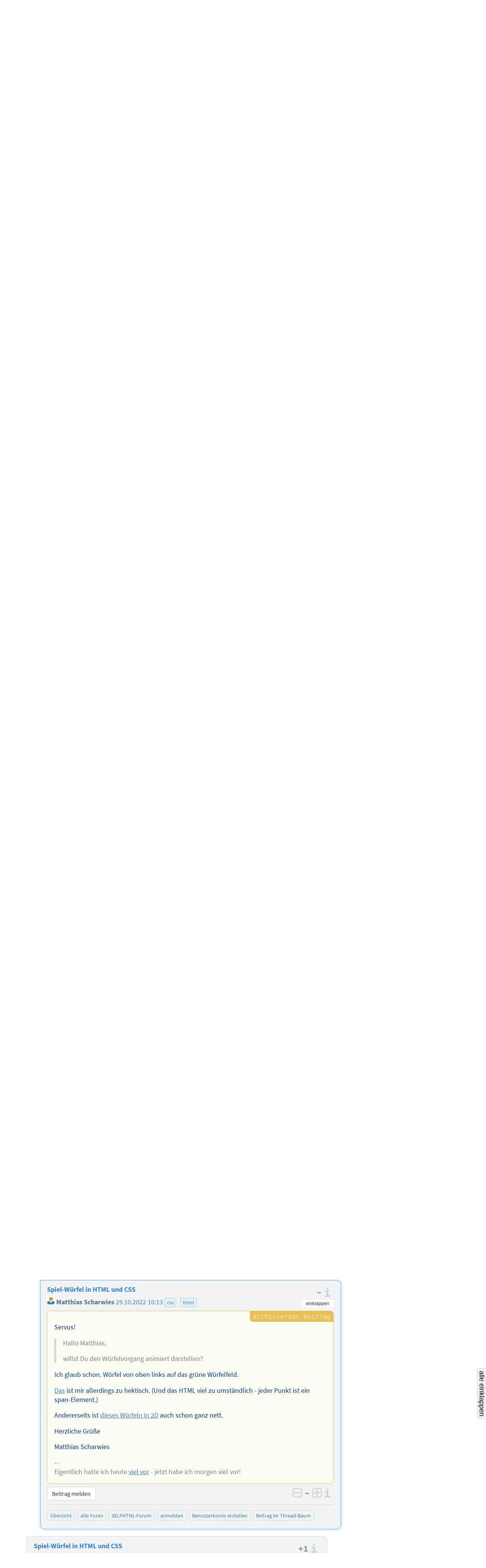

--- FILE ---
content_type: text/html; charset=utf-8
request_url: https://forum.selfhtml.org/self/2022/oct/29/spiel-wurfel-in-html-und-css/1803238?srt=yes
body_size: 18785
content:
<!DOCTYPE html>
<html lang="de">
  <head>
    <meta charset="utf-8">
    <meta http-equiv="X-UA-Compatible" content="IE=Edge">
    <meta name="viewport" content="width=device-width,initial-scale=1,shrink-to-fit=no">


      <meta name="description" content="Forum als Ergänzung zum SELFHTML-Wiki und zur Dokumentation SELFHTML
">
      <meta name="keywords" content="SELFHTML, Forum, SELF-Forum, self">

      <meta name="DC.Publisher" content="SELFHTML Forum">
      <meta name="DC.Identifier" content="message/show">
      <meta name="DC.Language" content="de">

      <meta name="application-name" content="SELFHTML | F">
      <meta name="msapplication-TileImage" content="/images/s-Logo_kachel_144-60ee68b7173b95bf9b9f20bf731cc2f4.png?vsn=d">
      <meta name="msapplication-TileColor" content="#3983ab">
<meta charset="UTF-8" content="DCs0UCwFUFAABXxFBHlAPxY3NE1_JXEJJtD6TdgeYMJsa0xKPUQyRBFs" csrf-param="_csrf_token" method-param="_method" name="csrf-token">


    <link rel="author" href="/humans.txt">
    <link rel="shortcut icon" href="/favicon.ico" type="image/x-icon" title="SELFHTML Icon">
    <link rel="apple-touch-icon" href="/images/s-Logo_60-e32184c74b1d2be9081b4e73162a21ef.png?vsn=d">
    <link rel="apple-touch-icon-precomposed" href="/images/s-Logo_60-e32184c74b1d2be9081b4e73162a21ef.png?vsn=d">
    <link rel="apple-touch-icon" sizes="76x76" href="/images/s-Logo_76-dc58e3a62d671479accf6a44d0e074dc.png?vsn=d">
    <link rel="apple-touch-icon" sizes="120x120" href="/images/s-Logo_120-dbd2a36328e6341491c4a2e286b16e54.png?vsn=d">
    <link rel="apple-touch-icon" sizes="152x152" href="/images/s-Logo_152-d7ac893e07c6a36d6c028f659583aa09.png?vsn=d">

    <link rel="help" href="/help?srt=yes" title="Hilfe">
    <link rel="search" href="https://forum.selfhtml.org/search?srt=yes" title="SELFHTML-Suche">

    <link rel="stylesheet" href="/css/app-cfa00d0ae3b0d2d6c08d6aeadb3c1564.css?vsn=d" media="all" title="SELFHTML Forum Stylesheet">

      <link rel="alternate" title="Atom-Feed (SELFHTML-Forum)" type="application/atom+xml" href="https://forum.selfhtml.org/self/feeds/atom?srt=yes">
      <link rel="alternate" title="RSS-Feed (SELFHTML-Forum)" type="application/rss+xml" href="https://forum.selfhtml.org/self/feeds/rss?srt=yes">





    <title>Spiel-Würfel in HTML und CSS von Matthias Scharwies, 29.10.2022 10:13 – SELFHTML Forum</title>
  </head>

  <body data-moderator="false" data-current-forum="self" data-controller="MessageController" data-action="show" class="archived messages nested-view forum-self show anonymous " id="message-nested">
    <script nonce="-unVe8_r6ck1xb-OUd_E3XGOFGNkf9wLH7G9T4SY6lc">document.body.classList.add("js");</script>
<header class="cf-top-bar">
  <ul class="selflinks">
    <li><a href="https://wiki.selfhtml.org/wiki/SELFHTML:Verein">SELFHTML</a></li>
    <li><a href="//wiki.selfhtml.org/">Wiki</a></li>
    <li><a href="https://forum.selfhtml.org/?srt=yes">Forum</a></li>
    <li><a href="https://blog.selfhtml.org/?srt=yes">Blog</a></li>
  </ul>
</header>

<ul class="cf-personallinks">

    <li id="user-not-signed-in"><img src="/uploads/default_avatar/thumb/missing.png"> nicht angemeldet</li>

    <li id="optionen-help">
<a href="/help?srt=yes">
        <svg width="1792" height="1792" viewBox="0 0 1792 1792" xmlns="http://www.w3.org/2000/svg"><path d="M1008 1200v160q0 14-9 23t-23 9h-160q-14 0-23-9t-9-23v-160q0-14 9-23t23-9h160q14 0 23 9t9 23zm256-496q0 50-15 90t-45.5 69-52 44-59.5 36q-32 18-46.5 28t-26 24-11.5 29v32q0 14-9 23t-23 9h-160q-14 0-23-9t-9-23v-68q0-35 10.5-64.5t24-47.5 39-35.5 41-25.5 44.5-21q53-25 75-43t22-49q0-42-43.5-71.5t-95.5-29.5q-56 0-95 27-29 20-80 83-9 12-25 12-11 0-19-6l-108-82q-10-7-12-20t5-23q122-192 349-192 129 0 238.5 89.5t109.5 214.5zm-368-448q-130 0-248.5 51t-204 136.5-136.5 204-51 248.5 51 248.5 136.5 204 204 136.5 248.5 51 248.5-51 204-136.5 136.5-204 51-248.5-51-248.5-136.5-204-204-136.5-248.5-51zm768 640q0 209-103 385.5t-279.5 279.5-385.5 103-385.5-103-279.5-279.5-103-385.5 103-385.5 279.5-279.5 385.5-103 385.5 103 279.5 279.5 103 385.5z"/></svg>
        <span class="desc">Hilfe</span>
</a>
    </li>

    <li id="optionen-my">
<a href="/login?srt=yes&amp;return_to=1803238" rel="nofollow">
        <svg width="1792" height="1792" viewBox="0 0 1792 1792" xmlns="http://www.w3.org/2000/svg"><path d="M1312 896q0 26-19 45l-544 544q-19 19-45 19t-45-19-19-45v-288h-448q-26 0-45-19t-19-45v-384q0-26 19-45t45-19h448v-288q0-26 19-45t45-19 45 19l544 544q19 19 19 45zm352-352v704q0 119-84.5 203.5t-203.5 84.5h-320q-13 0-22.5-9.5t-9.5-22.5q0-4-1-20t-.5-26.5 3-23.5 10-19.5 20.5-6.5h320q66 0 113-47t47-113v-704q0-66-47-113t-113-47h-312l-11.5-1-11.5-3-8-5.5-7-9-2-13.5q0-4-1-20t-.5-26.5 3-23.5 10-19.5 20.5-6.5h320q119 0 203.5 84.5t84.5 203.5z"/></svg>
        <span class="desc">anmelden</span>
</a>
    </li>

    <li id="optionen-myadmin">
<a href="/registrations/new?srt=yes" rel="nofollow">
        <svg width="2048" height="1792" viewBox="0 0 2048 1792" xmlns="http://www.w3.org/2000/svg"><path d="M704 896q-159 0-271.5-112.5t-112.5-271.5 112.5-271.5 271.5-112.5 271.5 112.5 112.5 271.5-112.5 271.5-271.5 112.5zm960 128h352q13 0 22.5 9.5t9.5 22.5v192q0 13-9.5 22.5t-22.5 9.5h-352v352q0 13-9.5 22.5t-22.5 9.5h-192q-13 0-22.5-9.5t-9.5-22.5v-352h-352q-13 0-22.5-9.5t-9.5-22.5v-192q0-13 9.5-22.5t22.5-9.5h352v-352q0-13 9.5-22.5t22.5-9.5h192q13 0 22.5 9.5t9.5 22.5v352zm-736 224q0 52 38 90t90 38h256v238q-68 50-171 50h-874q-121 0-194-69t-73-190q0-53 3.5-103.5t14-109 26.5-108.5 43-97.5 62-81 85.5-53.5 111.5-20q19 0 39 17 79 61 154.5 91.5t164.5 30.5 164.5-30.5 154.5-91.5q20-17 39-17 132 0 217 96h-223q-52 0-90 38t-38 90v192z"/></svg>
        <span class="desc">Benutzerkonto erstellen</span>
</a>
    </li>

</ul>

    <header class="cf-page-header">
      <div class="logo">
        <h1>
          <span>SELFHTML Forum - Ergänzung zur <a href="https://wiki.selfhtml.org">Dokumentation</a></span>
<a class="home" href="/?srt=yes"><span>Übersicht</span></a>
        </h1>
<a class="atom" href="https://forum.selfhtml.org/self/feeds/atom?srt=yes" title="Atom-Feed (SELFHTML-Forum)"><img alt="Atom-Feed (SELFHTML-Forum)" src="/images/feed-atom-597d8984f4b7e65486cb1bf0119cb3a1.svg?vsn=d"></a>
<a class="rss" href="https://forum.selfhtml.org/self/feeds/rss?srt=yes" title="RSS-Feed (SELFHTML-Forum)"><img alt="RSS-Feed (SELFHTML-Forum)" src="/images/feed-rss-c704218f0d6f5cf652025a2349785fc7.svg?vsn=d"></a>
<a class="donate" href="https://wiki.selfhtml.org/wiki/SELFHTML:Verein/Spenden" title="Spenden"><img alt="Spenden" src="/images/donate-545b877a6cf7c3012754feafecb05137.svg?vsn=d"></a>
      </div>

      <nav class="quicklinks">
        <ul>
          <li><a href="/self/new?srt=yes">neuer Beitrag</a></li>
          <li><a href="/?srt=yes">Übersicht</a></li>
          <li class="cf-dropdown" data-dropdown="yes">
            <span class="anchor">Foren</span>
            <ul class="menu">
              <li>
<a href="/all?srt=yes">alle Foren</a>
<a class="stats" href="/all/stats?srt=yes" title="Statistiken">
                  <svg version="1.1" xmlns="http://www.w3.org/2000/svg" xmlns:xlink="http://www.w3.org/1999/xlink" x="0" y="0" width="22" height="14" viewBox="0, 0, 22, 14">
                    <use xlink:href="/images/icons-2a02f859173f882011d80ff7161ff9aa.svg?vsn=d#stats-icon"></use>
                  </svg>
</a>
              </li>

                <li>
<a href="/self?srt=yes">SELFHTML-Forum</a>
<a class="stats" href="/self/stats?srt=yes" title="Statistiken">
                    <svg version="1.1" xmlns="http://www.w3.org/2000/svg" xmlns:xlink="http://www.w3.org/1999/xlink" x="0" y="0" width="22" height="14" viewBox="0, 0, 22, 14">
                      <use xlink:href="/images/icons-2a02f859173f882011d80ff7161ff9aa.svg?vsn=d#stats-icon"></use>
                    </svg>
</a>
                </li>

                <li>
<a href="/weblog?srt=yes">SELFHTML-Blog</a>
<a class="stats" href="/weblog/stats?srt=yes" title="Statistiken">
                    <svg version="1.1" xmlns="http://www.w3.org/2000/svg" xmlns:xlink="http://www.w3.org/1999/xlink" x="0" y="0" width="22" height="14" viewBox="0, 0, 22, 14">
                      <use xlink:href="/images/icons-2a02f859173f882011d80ff7161ff9aa.svg?vsn=d#stats-icon"></use>
                    </svg>
</a>
                </li>

                <li>
<a href="/meta?srt=yes">Meta-Forum (read only)</a>
<a class="stats" href="/meta/stats?srt=yes" title="Statistiken">
                    <svg version="1.1" xmlns="http://www.w3.org/2000/svg" xmlns:xlink="http://www.w3.org/1999/xlink" x="0" y="0" width="22" height="14" viewBox="0, 0, 22, 14">
                      <use xlink:href="/images/icons-2a02f859173f882011d80ff7161ff9aa.svg?vsn=d#stats-icon"></use>
                    </svg>
</a>
                </li>

            </ul>
          </li>

          <li class="cites">
<a href="/cites?srt=yes">Zitatesammlung</a>

          </li>
          <li><a href="/search?srt=yes">suchen</a></li>
          <li><a href="/help?srt=yes">Hilfe</a></li>

            <li class="search">
<form action="/search?srt=yes" method="get" rel="nofollow">

                  <input type="hidden" name="search[sections][]" value="1">

                <label class="visually-hidden" for="search-term-nav">Suchbegriff</label>
                <input type="search" id="search-term-nav" placeholder="suchen" name="search[term]">
</form>
            </li>

        </ul>
      </nav>

      <nav class="subnav cf-button-nav-list">

        <ul>

            <li><a href="/self?srt=yes">SELFHTML-Forum</a></li>



              <li><a href="/self/2022/oct/29/spiel-wurfel-in-html-und-css/1803238?srt=yes&amp;rm=thread#m1803238">Thread-Ansicht</a></li>




            <li id="nachricht-feed-atom"><a href="/self/feeds/atom/260777?srt=yes">Atom-Feed</a></li>
            <li id="nachricht-feed-rss"><a href="/self/feeds/rss/260777?srt=yes">RSS-Feed</a></li>




            <li id="link-archiv"><a href="/self/archive?srt=yes">archivierte Beiträge</a></li>








        </ul>
      </nav>
    </header>


  <aside class="cf-motd-list">

      <div class="cf-motd"><p><a href="https://forum.selfhtml.org/events/14" rel="nofollow noopener noreferrer"><strong>SELFHTML-Treffen 2026</strong></a> in Halle(Saale)<br>
vom 24.04. – 26.04.2026</p>
</div>

  </aside>

    <main>
<div id="alerts-container">




</div>


      <div id="content">
<h1>
  <span class="author block" id="posting-author">Matthias Scharwies:</span>
  <span class="title" id="posting-title">Spiel-Würfel in HTML und CSS</span>
</h1>

<div class="cf-thread-list">
  <article class="cf-thread posting tree archived" id="260777">
<header class="cf-message-header " id="tree-m1803236">
<span class="message-icons">



</span>



    <span class="votes" title="Bewertung: keine Bewertung">
0
    </span>
<span class="num-infos"><span class="num-msgs" title="29 Beiträge">29</span>

      </span>


    <a href="/self/2022/oct/29/spiel-wurfel-in-html-und-css/1803236?srt=yes#m1803236">


    <h2>


Spiel-Würfel in HTML und CSS

    </h2>

  <div class="details">
    <span class="author">

<span class="registered-user "><img alt="" class="avatar" loading="lazy" src="/uploads/users/avatars/000/003/833/thumb/avatar-2.png?v=63754317613"> Matthias Scharwies</span>

    </span>


    <time datetime="2022-10-29T06:21:14">

29.10.2022 08:21

    </time>



      <ul class="cf-tags-list-thread">

          <li class="cf-tag">

css


          <li class="cf-tag">

html


      </ul>

  </div>

    </a>

  <div class="details">

  </div>

</header>


<ol><li class="cf-message-answers"><header class="cf-message-header " id="tree-m1803237">
<span class="message-icons">



</span>



    <span class="votes" title="Bewertung: keine Bewertung">
0
    </span>



    <a href="/self/2022/oct/29/spiel-wurfel-in-html-und-css/1803237?srt=yes#m1803237">






  <div class="details">
    <span class="author">

<span class="registered-user "><img alt="" class="avatar" loading="lazy" src="/uploads/users/avatars/000/006/547/thumb/ThePoeppel_crop.jpg"> Rolf B</span>

    </span>


    <time datetime="2022-10-29T08:06:11">

29.10.2022 10:06

    </time>



  </div>

    </a>

  <div class="details">

  </div>

</header>
<ol><li class="cf-message-answers"><header class="cf-message-header active " id="tree-m1803238">
<span class="message-icons">



</span>



    <span class="votes" title="Bewertung: keine Bewertung">
0
    </span>



    <a href="/self/2022/oct/29/spiel-wurfel-in-html-und-css/1803238?srt=yes#m1803238">






  <div class="details">
    <span class="author">

<span class="registered-user original-poster"><img alt="" class="avatar" loading="lazy" src="/uploads/users/avatars/000/003/833/thumb/avatar-2.png?v=63754317613"> Matthias Scharwies</span>

    </span>


    <time datetime="2022-10-29T08:13:17">

29.10.2022 10:13

    </time>



  </div>

    </a>

  <div class="details">

  </div>

</header>
</li></ol></li><li class="cf-message-answers"><header class="cf-message-header " id="tree-m1803249">
<span class="message-icons">



</span>



    <span class="votes" title="Bewertung: +1, 1 Stimme">
1
    </span>



    <a href="/self/2022/oct/29/spiel-wurfel-in-html-und-css/1803249?srt=yes#m1803249">






  <div class="details">
    <span class="author">

<span class="registered-user "><img alt="" class="avatar" loading="lazy" src="/uploads/default_avatar/thumb/missing.png"> Jonathan Harker</span>

    </span>


    <time datetime="2022-10-29T14:03:05">

29.10.2022 16:03

    </time>



      <ul class="cf-tags-list-thread">

          <li class="cf-tag">

css


          <li class="cf-tag">

html


          <li class="cf-tag">

svg


      </ul>

  </div>

    </a>

  <div class="details">

  </div>

</header>
<ol><li class="cf-message-answers"><header class="cf-message-header " id="tree-m1803267">
<span class="message-icons">



</span>



    <span class="votes" title="Bewertung: keine Bewertung">
0
    </span>



    <a href="/self/2022/oct/29/spiel-wurfel-in-html-und-css/1803267?srt=yes#m1803267">






  <div class="details">
    <span class="author">

<span class="registered-user original-poster"><img alt="" class="avatar" loading="lazy" src="/uploads/users/avatars/000/003/833/thumb/avatar-2.png?v=63754317613"> Matthias Scharwies</span>

    </span>


    <time datetime="2022-10-30T04:09:23">

30.10.2022 05:09

    </time>



  </div>

    </a>

  <div class="details">

  </div>

</header>
<ol><li class="cf-message-answers"><header class="cf-message-header " id="tree-m1803268">
<span class="message-icons">



</span>



    <span class="votes" title="Bewertung: keine Bewertung">
0
    </span>



    <a href="/self/2022/oct/29/spiel-wurfel-in-html-und-css/1803268?srt=yes#m1803268">






  <div class="details">
    <span class="author">

<span class="registered-user "><img alt="" class="avatar" loading="lazy" src="/uploads/users/avatars/000/006/547/thumb/ThePoeppel_crop.jpg"> Rolf B</span>

    </span>


    <time datetime="2022-10-30T08:55:06">

30.10.2022 09:55

    </time>



  </div>

    </a>

  <div class="details">

  </div>

</header>
<ol><li class="cf-message-answers"><header class="cf-message-header " id="tree-m1803270">
<span class="message-icons">



</span>



    <span class="votes" title="Bewertung: keine Bewertung">
0
    </span>



    <a href="/self/2022/oct/29/spiel-wurfel-in-html-und-css/1803270?srt=yes#m1803270">






  <div class="details">
    <span class="author">

<span class="registered-user original-poster"><img alt="" class="avatar" loading="lazy" src="/uploads/users/avatars/000/003/833/thumb/avatar-2.png?v=63754317613"> Matthias Scharwies</span>

    </span>


    <time datetime="2022-10-30T09:50:52">

30.10.2022 10:50

    </time>



  </div>

    </a>

  <div class="details">

  </div>

</header>
<ol><li class="cf-message-answers"><header class="cf-message-header " id="tree-m1803274">
<span class="message-icons">



</span>



    <span class="votes" title="Bewertung: keine Bewertung">
0
    </span>



    <a href="/self/2022/oct/29/spiel-wurfel-in-html-und-css/1803274?srt=yes#m1803274">






  <div class="details">
    <span class="author">

<span class="registered-user "><img alt="" class="avatar" loading="lazy" src="/uploads/users/avatars/000/006/547/thumb/ThePoeppel_crop.jpg"> Rolf B</span>

    </span>


    <time datetime="2022-10-30T12:53:03">

30.10.2022 13:53

    </time>



  </div>

    </a>

  <div class="details">

  </div>

</header>
<ol><li class="cf-message-answers"><header class="cf-message-header " id="tree-m1803277">
<span class="message-icons">



</span>



    <span class="votes" title="Bewertung: keine Bewertung">
0
    </span>



    <a href="/self/2022/oct/29/spiel-wurfel-in-html-und-css/1803277?srt=yes#m1803277">






  <div class="details">
    <span class="author">

<span class="registered-user "><img alt="" class="avatar" loading="lazy" src="/uploads/users/avatars/000/000/475/thumb/Martin.png?v=63783229758"> Der Martin</span>

    </span>


    <time datetime="2022-10-30T13:06:16">

30.10.2022 14:06

    </time>



  </div>

    </a>

  <div class="details">

  </div>

</header>
<ol><li class="cf-message-answers"><header class="cf-message-header " id="tree-m1803293">
<span class="message-icons">



</span>



    <span class="votes" title="Bewertung: keine Bewertung">
0
    </span>



    <a href="/self/2022/oct/29/spiel-wurfel-in-html-und-css/1803293?srt=yes#m1803293">






  <div class="details">
    <span class="author">

<span class="registered-user "><img alt="" class="avatar" loading="lazy" src="/uploads/users/avatars/000/000/018/thumb/waechter.png"> MudGuard</span>

    </span>


    <time datetime="2022-10-30T17:20:28">

30.10.2022 18:20

    </time>



  </div>

    </a>

  <div class="details">

  </div>

</header>
</li></ol></li><li class="cf-message-answers"><header class="cf-message-header " id="tree-m1803301">
<span class="message-icons">



</span>



    <span class="votes" title="Bewertung: keine Bewertung">
0
    </span>



    <a href="/self/2022/oct/29/spiel-wurfel-in-html-und-css/1803301?srt=yes#m1803301">






  <div class="details">
    <span class="author">

<span class="registered-user original-poster"><img alt="" class="avatar" loading="lazy" src="/uploads/users/avatars/000/003/833/thumb/avatar-2.png?v=63754317613"> Matthias Scharwies</span>

    </span>


    <time datetime="2022-10-31T06:05:54">

31.10.2022 07:05

    </time>



  </div>

    </a>

  <div class="details">

  </div>

</header>
<ol><li class="cf-message-answers"><header class="cf-message-header " id="tree-m1803302">
<span class="message-icons">



</span>



    <span class="votes" title="Bewertung: keine Bewertung">
0
    </span>



    <a href="/self/2022/oct/29/spiel-wurfel-in-html-und-css/1803302?srt=yes#m1803302">






  <div class="details">
    <span class="author">

<span class="registered-user "><img alt="" class="avatar" loading="lazy" src="/uploads/users/avatars/000/006/547/thumb/ThePoeppel_crop.jpg"> Rolf B</span>

    </span>


    <time datetime="2022-10-31T08:40:06">

31.10.2022 09:40

    </time>



  </div>

    </a>

  <div class="details">

  </div>

</header>
</li></ol></li></ol></li></ol></li></ol></li></ol></li></ol></li><li class="cf-message-answers"><header class="cf-message-header " id="tree-m1803382">
<span class="message-icons">



</span>



    <span class="votes" title="Bewertung: keine Bewertung">
0
    </span>



    <a href="/self/2022/oct/29/spiel-wurfel-in-html-und-css/1803382?srt=yes#m1803382">






  <div class="details">
    <span class="author">

<span class="registered-user "><img alt="" class="avatar" loading="lazy" src="/uploads/default_avatar/thumb/missing.png"> T-Rex</span>

    </span>


    <time datetime="2022-11-02T13:44:58">

02.11.2022 14:44

    </time>



  </div>

    </a>

  <div class="details">

  </div>

</header>
<ol><li class="cf-message-answers"><header class="cf-message-header " id="tree-m1803389">
<span class="message-icons">



</span>



    <span class="votes" title="Bewertung: keine Bewertung">
0
    </span>



    <a href="/self/2022/oct/29/spiel-wurfel-in-html-und-css/1803389?srt=yes#m1803389">






  <div class="details">
    <span class="author">

<span class="registered-user original-poster"><img alt="" class="avatar" loading="lazy" src="/uploads/users/avatars/000/003/833/thumb/avatar-2.png?v=63754317613"> Matthias Scharwies</span>

    </span>


    <time datetime="2022-11-03T06:13:44">

03.11.2022 07:13

    </time>



  </div>

    </a>

  <div class="details">

  </div>

</header>
<ol><li class="cf-message-answers"><header class="cf-message-header " id="tree-m1803399">
<span class="message-icons">



</span>



    <span class="votes" title="Bewertung: keine Bewertung">
0
    </span>



    <a href="/self/2022/oct/29/spiel-wurfel-in-html-und-css/1803399?srt=yes#m1803399">






  <div class="details">
    <span class="author">

<span class="registered-user "><img alt="" class="avatar" loading="lazy" src="/uploads/default_avatar/thumb/missing.png"> T-Rex</span>

    </span>


    <time datetime="2022-11-03T10:15:55">

03.11.2022 11:15

    </time>



  </div>

    </a>

  <div class="details">

  </div>

</header>
<ol><li class="cf-message-answers"><header class="cf-message-header " id="tree-m1803400">
<span class="message-icons">



</span>



    <span class="votes" title="Bewertung: keine Bewertung">
0
    </span>



    <a href="/self/2022/oct/29/spiel-wurfel-in-html-und-css/1803400?srt=yes#m1803400">






  <div class="details">
    <span class="author">

<span class="registered-user original-poster"><img alt="" class="avatar" loading="lazy" src="/uploads/users/avatars/000/003/833/thumb/avatar-2.png?v=63754317613"> Matthias Scharwies</span>

    </span>


    <time datetime="2022-11-03T10:20:53">

03.11.2022 11:20

    </time>



  </div>

    </a>

  <div class="details">

  </div>

</header>
</li></ol></li><li class="cf-message-answers"><header class="cf-message-header " id="tree-m1803402">
<span class="message-icons">



</span>



    <span class="votes" title="Bewertung: keine Bewertung">
0
    </span>



    <a href="/self/2022/oct/29/spiel-wurfel-in-html-und-css/1803402?srt=yes#m1803402">






  <div class="details">
    <span class="author">

<span class="registered-user "><img alt="" class="avatar" loading="lazy" src="/uploads/users/avatars/000/000/475/thumb/Martin.png?v=63783229758"> Der Martin</span>

    </span>


    <time datetime="2022-11-03T10:33:35">

03.11.2022 11:33

    </time>



  </div>

    </a>

  <div class="details">

  </div>

</header>
</li><li class="cf-message-answers"><header class="cf-message-header " id="tree-m1803409">
<span class="message-icons">



</span>



    <span class="votes" title="Bewertung: keine Bewertung">
0
    </span>



    <a href="/self/2022/oct/29/spiel-wurfel-in-html-und-css/1803409?srt=yes#m1803409">






  <div class="details">
    <span class="author">

<span class="registered-user "><img alt="" class="avatar" loading="lazy" src="/uploads/users/avatars/000/000/020/thumb/gb_80x80.png"> Gunnar Bittersmann</span>

    </span>


    <time datetime="2022-11-03T16:02:37">

03.11.2022 17:02

    </time>



  </div>

    </a>

  <div class="details">

  </div>

</header>
<ol><li class="cf-message-answers"><header class="cf-message-header " id="tree-m1803410">
<span class="message-icons">



</span>



    <span class="votes" title="Bewertung: keine Bewertung">
0
    </span>



    <a href="/self/2022/oct/29/spiel-wurfel-in-html-und-css/1803410?srt=yes#m1803410">






  <div class="details">
    <span class="author">

<span class="registered-user "><img alt="" class="avatar" loading="lazy" src="/uploads/users/avatars/000/006/547/thumb/ThePoeppel_crop.jpg"> Rolf B</span>

    </span>


    <time datetime="2022-11-03T16:41:14">

03.11.2022 17:41

    </time>



  </div>

    </a>

  <div class="details">

  </div>

</header>
<ol><li class="cf-message-answers"><header class="cf-message-header " id="tree-m1803411">
<span class="message-icons">



</span>



    <span class="votes" title="Bewertung: keine Bewertung">
0
    </span>



    <a href="/self/2022/oct/29/spiel-wurfel-in-html-und-css/1803411?srt=yes#m1803411">






  <div class="details">
    <span class="author">

<span class="registered-user "><img alt="" class="avatar" loading="lazy" src="/uploads/users/avatars/000/000/020/thumb/gb_80x80.png"> Gunnar Bittersmann</span>

    </span>


    <time datetime="2022-11-03T18:07:33">

03.11.2022 19:07

    </time>



  </div>

    </a>

  <div class="details">

  </div>

</header>
</li></ol></li><li class="cf-message-answers"><header class="cf-message-header " id="tree-m1803414">
<span class="message-icons">



</span>



    <span class="votes" title="Bewertung: keine Bewertung">
0
    </span>



    <a href="/self/2022/oct/29/spiel-wurfel-in-html-und-css/1803414?srt=yes#m1803414">






  <div class="details">
    <span class="author">

<span class="registered-user original-poster"><img alt="" class="avatar" loading="lazy" src="/uploads/users/avatars/000/003/833/thumb/avatar-2.png?v=63754317613"> Matthias Scharwies</span>

    </span>


    <time datetime="2022-11-04T06:14:55">

04.11.2022 07:14

    </time>



  </div>

    </a>

  <div class="details">

  </div>

</header>
<ol><li class="cf-message-answers"><header class="cf-message-header " id="tree-m1803415">
<span class="message-icons">



</span>



    <span class="votes" title="Bewertung: keine Bewertung">
0
    </span>



    <a href="/self/2022/oct/29/spiel-wurfel-in-html-und-css/1803415?srt=yes#m1803415">






  <div class="details">
    <span class="author">

<span class="registered-user "><img alt="" class="avatar" loading="lazy" src="/uploads/users/avatars/000/006/547/thumb/ThePoeppel_crop.jpg"> Rolf B</span>

    </span>


    <time datetime="2022-11-04T06:23:57">

04.11.2022 07:23

    </time>



  </div>

    </a>

  <div class="details">

  </div>

</header>
<ol><li class="cf-message-answers"><header class="cf-message-header " id="tree-m1803416">
<span class="message-icons">



</span>



    <span class="votes" title="Bewertung: keine Bewertung">
0
    </span>



    <a href="/self/2022/oct/29/spiel-wurfel-in-html-und-css/1803416?srt=yes#m1803416">






  <div class="details">
    <span class="author">

<span class="registered-user original-poster"><img alt="" class="avatar" loading="lazy" src="/uploads/users/avatars/000/003/833/thumb/avatar-2.png?v=63754317613"> Matthias Scharwies</span>

    </span>


    <time datetime="2022-11-04T06:39:33">

04.11.2022 07:39

    </time>



  </div>

    </a>

  <div class="details">

  </div>

</header>
</li><li class="cf-message-answers"><header class="cf-message-header " id="tree-m1803444">
<span class="message-icons">



</span>



    <span class="votes" title="Bewertung: keine Bewertung">
0
    </span>



    <a href="/self/2022/oct/29/spiel-wurfel-in-html-und-css/1803444?srt=yes#m1803444">






  <div class="details">
    <span class="author">

<span class="registered-user "><img alt="" class="avatar" loading="lazy" src="/uploads/users/avatars/000/006/547/thumb/ThePoeppel_crop.jpg"> Rolf B</span>

    </span>


    <time datetime="2022-11-04T17:55:59">

04.11.2022 18:55

    </time>



  </div>

    </a>

  <div class="details">

  </div>

</header>
<ol><li class="cf-message-answers"><header class="cf-message-header " id="tree-m1803445">
<span class="message-icons">



</span>



    <span class="votes" title="Bewertung: keine Bewertung">
0
    </span>



    <a href="/self/2022/oct/29/spiel-wurfel-in-html-und-css/1803445?srt=yes#m1803445">






  <div class="details">
    <span class="author">

<span class="registered-user original-poster"><img alt="" class="avatar" loading="lazy" src="/uploads/users/avatars/000/003/833/thumb/avatar-2.png?v=63754317613"> Matthias Scharwies</span>

    </span>


    <time datetime="2022-11-04T18:49:16">

04.11.2022 19:49

    </time>



  </div>

    </a>

  <div class="details">

  </div>

</header>
</li></ol></li></ol></li><li class="cf-message-answers"><header class="cf-message-header " id="tree-m1803418">
<span class="message-icons">



</span>



    <span class="votes" title="Bewertung: keine Bewertung">
0
    </span>



    <a href="/self/2022/oct/29/spiel-wurfel-in-html-und-css/1803418?srt=yes#m1803418">






  <div class="details">
    <span class="author">

<span class="registered-user "><img alt="" class="avatar" loading="lazy" src="/uploads/users/avatars/000/000/020/thumb/gb_80x80.png"> Gunnar Bittersmann</span>

    </span>


    <time datetime="2022-11-04T08:01:03">

04.11.2022 09:01

    </time>



      <ul class="cf-tags-list-thread">

          <li class="cf-tag">

begriff


          <li class="cf-tag">

css


          <li class="cf-tag">

html


      </ul>

  </div>

    </a>

  <div class="details">

  </div>

</header>
<ol><li class="cf-message-answers"><header class="cf-message-header " id="tree-m1803419">
<span class="message-icons">



</span>



    <span class="votes" title="Bewertung: keine Bewertung">
0
    </span>



    <a href="/self/2022/oct/29/spiel-wurfel-in-html-und-css/1803419?srt=yes#m1803419">






  <div class="details">
    <span class="author">

<span class="registered-user original-poster"><img alt="" class="avatar" loading="lazy" src="/uploads/users/avatars/000/003/833/thumb/avatar-2.png?v=63754317613"> Matthias Scharwies</span>

    </span>


    <time datetime="2022-11-04T08:07:47">

04.11.2022 09:07

    </time>



  </div>

    </a>

  <div class="details">

  </div>

</header>
<ol><li class="cf-message-answers"><header class="cf-message-header " id="tree-m1803420">
<span class="message-icons">



</span>



    <span class="votes" title="Bewertung: keine Bewertung">
0
    </span>



    <a href="/self/2022/oct/29/spiel-wurfel-in-html-und-css/1803420?srt=yes#m1803420">






  <div class="details">
    <span class="author">

<span class="registered-user "><img alt="" class="avatar" loading="lazy" src="/uploads/users/avatars/000/000/020/thumb/gb_80x80.png"> Gunnar Bittersmann</span>

    </span>


    <time datetime="2022-11-04T08:14:33">

04.11.2022 09:14

    </time>



      <ul class="cf-tags-list-thread">

          <li class="cf-tag">

css


      </ul>

  </div>

    </a>

  <div class="details">

  </div>

</header>
</li><li class="cf-message-answers"><header class="cf-message-header " id="tree-m1803423">
<span class="message-icons">



</span>



    <span class="votes" title="Bewertung: keine Bewertung">
0
    </span>



    <a href="/self/2022/oct/29/spiel-wurfel-in-html-und-css/1803423?srt=yes#m1803423">






  <div class="details">
    <span class="author">

<span class="registered-user "><img alt="" class="avatar" loading="lazy" src="/uploads/users/avatars/000/006/547/thumb/ThePoeppel_crop.jpg"> Rolf B</span>

    </span>


    <time datetime="2022-11-04T10:18:33">

04.11.2022 11:18

    </time>



  </div>

    </a>

  <div class="details">

  </div>

</header>
</li></ol></li></ol></li></ol></li></ol></li></ol></li></ol></li></ol>

  </article>
</div>

<div>
  <article class="cf-thread-nested cf-thread-nested-root archived">
    <div class="posting-nested cf-thread-message h-entry archived">
<div class="posting-header">
<header class="cf-message-header " id="m1803236">


<a class="cf-thread-forum-plate" href="/self?srt=yes">SELF-Forum</a>




    <h2>


<a href="/self/2022/oct/29/spiel-wurfel-in-html-und-css/1803236?srt=yes#m1803236">Spiel-Würfel in HTML und CSS</a>

    </h2>

  <div class="details">
    <span class="author">

<a class="user-link" href="/users/3833?srt=yes" title="Benutzer Matthias Scharwies"><span class="registered-user "><img alt="" class="avatar" loading="lazy" src="/uploads/users/avatars/000/003/833/thumb/avatar-2.png?v=63754317613"> Matthias Scharwies</span></a>

    </span>

      <span class="author-infos">


      </span>


    <time datetime="2022-10-29T06:21:14">

<a href="/self/2022/oct/29/spiel-wurfel-in-html-und-css/1803236?srt=yes#m1803236">29.10.2022 08:21</a>

    </time>


  <span class="versions">
    (<a class="version-link" href="/self/2022/oct/29/spiel-wurfel-in-html-und-css/1803236/versions?srt=yes" rel="nofollow">Versionen</a>)
  </span>


      <ul class="cf-tags-list-thread">

          <li class="cf-tag">

<a href="/tags/css?srt=yes">css</a></li>


          <li class="cf-tag">

<a href="/tags/html?srt=yes">html</a></li>


      </ul>

  </div>

  <div class="details">

  </div>

</header>

<div class="cf-voting-area top">


  <span class="votes" title="Bewertung: keine Bewertung">
–
  </span>

  <a href="https://wiki.selfhtml.org/wiki/SELFHTML:Forum/Bewertungsregeln" class="infos">
    <span>Informationen zu den Bewertungsregeln</span>
  </a>
</div>

</div>



  <div class="cf-posting-content e-content">


<p>Guten Morgen!</p>
<p>Es gibt ja sogar Würfel als Unicode-Zeichen:</p>
<h3>⚀ ⚁ ⚂ ⚃ ⚄ ⚅</h3><p>Schöner wäre es natürlich mit CSS oder SVG. Vorher will ich aber das „perfekte“ HTML finden:</p>
<p>Im <a href="https://wiki.selfhtml.org/wiki/CSS/Tutorials/Transform/Drehen,_Kreisen_und_Pendeln#CSS-W.C3.BCrfel" rel="nofollow noopener noreferrer">Transform-Tutorial</a> gibt es einen CSS-Würfel:</p>
<pre><code class="block language-html">	<span class="token tag"><span class="token tag"><span class="token punctuation">&lt;</span>div</span> <span class="token attr-name">class</span><span class="token attr-value"><span class="token punctuation attr-equals">=</span><span class="token punctuation">"</span>cube<span class="token punctuation">"</span></span><span class="token punctuation">></span></span>
		<span class="token tag"><span class="token tag"><span class="token punctuation">&lt;</span>div</span> <span class="token attr-name">class</span><span class="token attr-value"><span class="token punctuation attr-equals">=</span><span class="token punctuation">"</span>vorne<span class="token punctuation">"</span></span><span class="token punctuation">></span></span>vorne<span class="token tag"><span class="token tag"><span class="token punctuation">&lt;/</span>div</span><span class="token punctuation">></span></span>
		<span class="token tag"><span class="token tag"><span class="token punctuation">&lt;</span>div</span> <span class="token attr-name">class</span><span class="token attr-value"><span class="token punctuation attr-equals">=</span><span class="token punctuation">"</span>hinten<span class="token punctuation">"</span></span><span class="token punctuation">></span></span>hinten<span class="token tag"><span class="token tag"><span class="token punctuation">&lt;/</span>div</span><span class="token punctuation">></span></span>
		<span class="token tag"><span class="token tag"><span class="token punctuation">&lt;</span>div</span> <span class="token attr-name">class</span><span class="token attr-value"><span class="token punctuation attr-equals">=</span><span class="token punctuation">"</span>oben<span class="token punctuation">"</span></span><span class="token punctuation">></span></span>oben<span class="token tag"><span class="token tag"><span class="token punctuation">&lt;/</span>div</span><span class="token punctuation">></span></span>
		<span class="token tag"><span class="token tag"><span class="token punctuation">&lt;</span>div</span> <span class="token attr-name">class</span><span class="token attr-value"><span class="token punctuation attr-equals">=</span><span class="token punctuation">"</span>unten<span class="token punctuation">"</span></span><span class="token punctuation">></span></span>unten<span class="token tag"><span class="token tag"><span class="token punctuation">&lt;/</span>div</span><span class="token punctuation">></span></span>
		<span class="token tag"><span class="token tag"><span class="token punctuation">&lt;</span>div</span> <span class="token attr-name">class</span><span class="token attr-value"><span class="token punctuation attr-equals">=</span><span class="token punctuation">"</span>links<span class="token punctuation">"</span></span><span class="token punctuation">></span></span>links<span class="token tag"><span class="token tag"><span class="token punctuation">&lt;/</span>div</span><span class="token punctuation">></span></span>
		<span class="token tag"><span class="token tag"><span class="token punctuation">&lt;</span>div</span> <span class="token attr-name">class</span><span class="token attr-value"><span class="token punctuation attr-equals">=</span><span class="token punctuation">"</span>rechts<span class="token punctuation">"</span></span><span class="token punctuation">></span></span>rechts<span class="token tag"><span class="token tag"><span class="token punctuation">&lt;/</span>div</span><span class="token punctuation">></span></span>
	<span class="token tag"><span class="token tag"><span class="token punctuation">&lt;/</span>div</span><span class="token punctuation">></span></span>
</code></pre>
<p>Der müsste aber eigentlich div-Würfel heißen.</p>
<p>Was haltet ihr von <em><strong>custom elements</strong></em>?</p>
<pre><code class="block language-html"><span class="token tag"><span class="token tag"><span class="token punctuation">&lt;</span>x-cube</span><span class="token punctuation">></span></span>
		<span class="token tag"><span class="token tag"><span class="token punctuation">&lt;</span>x-side</span><span class="token punctuation">></span></span>1<span class="token tag"><span class="token tag"><span class="token punctuation">&lt;/</span>x-side</span><span class="token punctuation">></span></span>
		<span class="token tag"><span class="token tag"><span class="token punctuation">&lt;</span>x-side</span><span class="token punctuation">></span></span>2<span class="token tag"><span class="token tag"><span class="token punctuation">&lt;/</span>x-side</span><span class="token punctuation">></span></span>
		<span class="token tag"><span class="token tag"><span class="token punctuation">&lt;</span>x-side</span><span class="token punctuation">></span></span>3<span class="token tag"><span class="token tag"><span class="token punctuation">&lt;/</span>x-side</span><span class="token punctuation">></span></span>
		<span class="token tag"><span class="token tag"><span class="token punctuation">&lt;</span>x-side</span><span class="token punctuation">></span></span>4<span class="token tag"><span class="token tag"><span class="token punctuation">&lt;/</span>x-side</span><span class="token punctuation">></span></span>
		<span class="token tag"><span class="token tag"><span class="token punctuation">&lt;</span>x-side</span><span class="token punctuation">></span></span>5<span class="token tag"><span class="token tag"><span class="token punctuation">&lt;/</span>x-side</span><span class="token punctuation">></span></span>
		<span class="token tag"><span class="token tag"><span class="token punctuation">&lt;</span>x-side</span><span class="token punctuation">></span></span>6<span class="token tag"><span class="token tag"><span class="token punctuation">&lt;/</span>x-side</span><span class="token punctuation">></span></span>
<span class="token tag"><span class="token tag"><span class="token punctuation">&lt;/</span>x-cube</span><span class="token punctuation">></span></span>
</code></pre>
<p>Wenn man die einzelnen Zahlen nicht mit <a href="https://daily-dev-tips.com/posts/creating-a-3d-dice-in-css/" rel="nofollow noopener noreferrer">box-shadow umsetzen</a> will, könnte man SVG verwenden:</p>
<pre><code class="block language-html"><span class="token tag"><span class="token tag"><span class="token punctuation">&lt;</span>x-cube</span><span class="token punctuation">></span></span>
		<span class="token tag"><span class="token tag"><span class="token punctuation">&lt;</span>svg</span> <span class="token attr-name">id</span><span class="token attr-value"><span class="token punctuation attr-equals">=</span><span class="token punctuation">"</span>1<span class="token punctuation">"</span></span><span class="token punctuation">></span></span>...<span class="token tag"><span class="token tag"><span class="token punctuation">&lt;/</span>svg</span><span class="token punctuation">></span></span>
		<span class="token tag"><span class="token tag"><span class="token punctuation">&lt;</span>svg</span> <span class="token attr-name">id</span><span class="token attr-value"><span class="token punctuation attr-equals">=</span><span class="token punctuation">"</span>2<span class="token punctuation">"</span></span><span class="token punctuation">></span></span>...<span class="token tag"><span class="token tag"><span class="token punctuation">&lt;/</span>svg</span><span class="token punctuation">></span></span>
		<span class="token tag"><span class="token tag"><span class="token punctuation">&lt;</span>svg</span> <span class="token attr-name">id</span><span class="token attr-value"><span class="token punctuation attr-equals">=</span><span class="token punctuation">"</span>3<span class="token punctuation">"</span></span><span class="token punctuation">></span></span>...<span class="token tag"><span class="token tag"><span class="token punctuation">&lt;/</span>svg</span><span class="token punctuation">></span></span>
		<span class="token tag"><span class="token tag"><span class="token punctuation">&lt;</span>svg</span> <span class="token attr-name">id</span><span class="token attr-value"><span class="token punctuation attr-equals">=</span><span class="token punctuation">"</span>4<span class="token punctuation">"</span></span><span class="token punctuation">></span></span>...<span class="token tag"><span class="token tag"><span class="token punctuation">&lt;/</span>svg</span><span class="token punctuation">></span></span>
		<span class="token tag"><span class="token tag"><span class="token punctuation">&lt;</span>svg</span> <span class="token attr-name">id</span><span class="token attr-value"><span class="token punctuation attr-equals">=</span><span class="token punctuation">"</span>5<span class="token punctuation">"</span></span><span class="token punctuation">></span></span>...<span class="token tag"><span class="token tag"><span class="token punctuation">&lt;/</span>svg</span><span class="token punctuation">></span></span>
		<span class="token tag"><span class="token tag"><span class="token punctuation">&lt;</span>svg</span> <span class="token attr-name">id</span><span class="token attr-value"><span class="token punctuation attr-equals">=</span><span class="token punctuation">"</span>6<span class="token punctuation">"</span></span><span class="token punctuation">></span></span>...<span class="token tag"><span class="token tag"><span class="token punctuation">&lt;/</span>svg</span><span class="token punctuation">></span></span>
<span class="token tag"><span class="token tag"><span class="token punctuation">&lt;/</span>x-cube</span><span class="token punctuation">></span></span>
</code></pre>
<p>Was ist am besten / einfachsten?</p>
<p>Habt ihr andere Vorschläge, wie man das umsetzen kann?</p>
<p>Herzliche Grüße</p>
<p>Matthias Scharwies</p>
<div class="signature">-- <br>
Die Jugend weiß nicht mehr, warum wir Halloween feiern, traurig! Wenn Jesus den Riesenkürbis nicht besiegt hätte, würden wir kein Wihnachten feiern können!
</div>

  </div>

<div class="posting-footer">
  <div class="button-container">
    <div class="message-links">

<div class="controls">






<a class="cf-btn" href="mailto:projekt@selfhtml.org" rel="nofollow">Beitrag melden</a>


</div>

    </div>
<div class="cf-voting-area bottom">

<form action="/self/2022/oct/29/spiel-wurfel-in-html-und-css/1803236/downvote?srt=yes" class="cf-inline-form" method="post"><input name="_csrf_token" type="hidden" value="DCs0UCwFUFAABXxFBHlAPxY3NE1_JXEJJtD6TdgeYMJsa0xKPUQyRBFs"><input type="hidden" name="f" value="self"><input type="hidden" name="r" value="message"><button class="vote-button vote-down " title="negativ bewerten" type="submit" disabled><span>negativ bewerten</span></button></form>
  <span class="votes" title="Bewertung: keine Bewertung">
–
  </span>
<form action="/self/2022/oct/29/spiel-wurfel-in-html-und-css/1803236/upvote?srt=yes" class="cf-inline-form" method="post"><input name="_csrf_token" type="hidden" value="DCs0UCwFUFAABXxFBHlAPxY3NE1_JXEJJtD6TdgeYMJsa0xKPUQyRBFs"><input type="hidden" name="f" value="self"><input type="hidden" name="r" value="message"><button class="vote-button vote-up " title="positiv bewerten" type="submit" disabled><span>positiv bewerten</span></button></form>
  <a href="https://wiki.selfhtml.org/wiki/SELFHTML:Forum/Bewertungsregeln" class="infos">
    <span>Informationen zu den Bewertungsregeln</span>
  </a>
</div>

  </div>

<nav class="forum-links">
  <ul>
    <li><a href="/?srt=yes">Übersicht</a></li>
    <li><a href="/all?srt=yes">alle Foren</a></li>

      <li><a href="/self?srt=yes">SELFHTML-Forum</a></li>


      <li><a href="/login?srt=yes&amp;return_to=1803236" rel="nofollow">anmelden</a></li>
      <li><a href="/registrations/new?srt=yes" rel="nofollow">Benutzerkonto erstellen</a></li>


    <li><a href="#tree-m1803236">Beitrag im Thread-Baum</a></li>
  </ul>
</nav>

</div>

    </div>

<ol class="answers">

    <li>
      <div class="posting-nested cf-thread-message h-entry archived">
<div class="posting-header">
<header class="cf-message-header " id="m1803237">







        <h3>

<a href="/self/2022/oct/29/spiel-wurfel-in-html-und-css/1803237?srt=yes#m1803237">Spiel-Würfel in HTML und CSS</a>

        </h3>



  <div class="details">
    <span class="author">

<a class="user-link" href="/users/6547?srt=yes" title="Benutzer Rolf B"><span class="registered-user "><img alt="" class="avatar" loading="lazy" src="/uploads/users/avatars/000/006/547/thumb/ThePoeppel_crop.jpg"> Rolf B</span></a>

    </span>


    <time datetime="2022-10-29T08:06:11">

<a href="/self/2022/oct/29/spiel-wurfel-in-html-und-css/1803237?srt=yes#m1803237">29.10.2022 10:06</a>

    </time>



      <ul class="cf-tags-list-thread">

          <li class="cf-tag">

<a href="/tags/css?srt=yes">css</a></li>


          <li class="cf-tag">

<a href="/tags/html?srt=yes">html</a></li>


      </ul>

  </div>

  <div class="details">

  </div>

</header>

<div class="cf-voting-area top">


  <span class="votes" title="Bewertung: keine Bewertung">
–
  </span>

  <a href="https://wiki.selfhtml.org/wiki/SELFHTML:Forum/Bewertungsregeln" class="infos">
    <span>Informationen zu den Bewertungsregeln</span>
  </a>
</div>

</div>



  <div class="cf-posting-content e-content">


<p>Hallo Matthias,</p>
<p>willst Du den Würfelvorgang animiert darstellen?</p>
<p><em>Rolf</em></p>
<div class="signature">-- <br>
sumpsi - posui - obstruxi
</div>

  </div>

<div class="posting-footer">
  <div class="button-container">
    <div class="message-links">

<div class="controls">






<a class="cf-btn" href="mailto:projekt@selfhtml.org" rel="nofollow">Beitrag melden</a>


</div>

    </div>
<div class="cf-voting-area bottom">

<form action="/self/2022/oct/29/spiel-wurfel-in-html-und-css/1803237/downvote?srt=yes" class="cf-inline-form" method="post"><input name="_csrf_token" type="hidden" value="DCs0UCwFUFAABXxFBHlAPxY3NE1_JXEJJtD6TdgeYMJsa0xKPUQyRBFs"><input type="hidden" name="f" value="self"><input type="hidden" name="r" value="message"><button class="vote-button vote-down " title="negativ bewerten" type="submit" disabled><span>negativ bewerten</span></button></form>
  <span class="votes" title="Bewertung: keine Bewertung">
–
  </span>
<form action="/self/2022/oct/29/spiel-wurfel-in-html-und-css/1803237/upvote?srt=yes" class="cf-inline-form" method="post"><input name="_csrf_token" type="hidden" value="DCs0UCwFUFAABXxFBHlAPxY3NE1_JXEJJtD6TdgeYMJsa0xKPUQyRBFs"><input type="hidden" name="f" value="self"><input type="hidden" name="r" value="message"><button class="vote-button vote-up " title="positiv bewerten" type="submit" disabled><span>positiv bewerten</span></button></form>
  <a href="https://wiki.selfhtml.org/wiki/SELFHTML:Forum/Bewertungsregeln" class="infos">
    <span>Informationen zu den Bewertungsregeln</span>
  </a>
</div>

  </div>

<nav class="forum-links">
  <ul>
    <li><a href="/?srt=yes">Übersicht</a></li>
    <li><a href="/all?srt=yes">alle Foren</a></li>

      <li><a href="/self?srt=yes">SELFHTML-Forum</a></li>


      <li><a href="/login?srt=yes&amp;return_to=1803237" rel="nofollow">anmelden</a></li>
      <li><a href="/registrations/new?srt=yes" rel="nofollow">Benutzerkonto erstellen</a></li>


    <li><a href="#tree-m1803237">Beitrag im Thread-Baum</a></li>
  </ul>
</nav>

</div>

      </div>
<ol class="answers">

    <li>
      <div class="posting-nested cf-thread-message h-entry archived active">
<div class="posting-header">
<header class="cf-message-header " id="m1803238">







        <h3>

<a href="/self/2022/oct/29/spiel-wurfel-in-html-und-css/1803238?srt=yes#m1803238">Spiel-Würfel in HTML und CSS</a>

        </h3>



  <div class="details">
    <span class="author">

<a class="user-link" href="/users/3833?srt=yes" title="Benutzer Matthias Scharwies"><span class="registered-user original-poster"><img alt="" class="avatar" loading="lazy" src="/uploads/users/avatars/000/003/833/thumb/avatar-2.png?v=63754317613"> Matthias Scharwies</span></a>

    </span>

      <span class="author-infos">


      </span>


    <time datetime="2022-10-29T08:13:17">

<a href="/self/2022/oct/29/spiel-wurfel-in-html-und-css/1803238?srt=yes#m1803238">29.10.2022 10:13</a>

    </time>



      <ul class="cf-tags-list-thread">

          <li class="cf-tag">

<a href="/tags/css?srt=yes">css</a></li>


          <li class="cf-tag">

<a href="/tags/html?srt=yes">html</a></li>


      </ul>

  </div>

  <div class="details">

  </div>

</header>

<div class="cf-voting-area top">


  <span class="votes" title="Bewertung: keine Bewertung">
–
  </span>

  <a href="https://wiki.selfhtml.org/wiki/SELFHTML:Forum/Bewertungsregeln" class="infos">
    <span>Informationen zu den Bewertungsregeln</span>
  </a>
</div>

</div>



  <div class="cf-posting-content e-content">


<p>Servus!</p>
<blockquote>
<p>Hallo Matthias,</p>
<p>willst Du den Würfelvorgang animiert darstellen?</p>
</blockquote>
<p>Ich glaub schon. Würfel von oben links auf das grüne Würfelfeld.</p>
<p><a href="https://codesandbox.io/s/animated-3d-dice-roll-eorl0?from-embed" rel="nofollow noopener noreferrer">Das</a> ist mir allerdings zu hektisch. (Und das HTML viel zu umständlich - jeder Punkt ist ein span-Element.)</p>
<p>Andererseits ist <a href="http://selfhtml.apsel-mv.de/strasze/strasze2.html" rel="nofollow noopener noreferrer">dieses Würfeln in 2D</a> auch schon ganz nett.</p>
<p>Herzliche Grüße</p>
<p>Matthias Scharwies</p>
<div class="signature">-- <br>
Eigentlich hatte ich heute  <a href="https://wiki.selfhtml.org/wiki/Kategorie:ToDo" rel="nofollow noopener noreferrer">viel vor</a>  - jetzt habe ich morgen viel vor!
</div>

  </div>

<div class="posting-footer">
  <div class="button-container">
    <div class="message-links">

<div class="controls">






<a class="cf-btn" href="mailto:projekt@selfhtml.org" rel="nofollow">Beitrag melden</a>


</div>

    </div>
<div class="cf-voting-area bottom">

<form action="/self/2022/oct/29/spiel-wurfel-in-html-und-css/1803238/downvote?srt=yes" class="cf-inline-form" method="post"><input name="_csrf_token" type="hidden" value="DCs0UCwFUFAABXxFBHlAPxY3NE1_JXEJJtD6TdgeYMJsa0xKPUQyRBFs"><input type="hidden" name="f" value="self"><input type="hidden" name="r" value="message"><button class="vote-button vote-down " title="negativ bewerten" type="submit" disabled><span>negativ bewerten</span></button></form>
  <span class="votes" title="Bewertung: keine Bewertung">
–
  </span>
<form action="/self/2022/oct/29/spiel-wurfel-in-html-und-css/1803238/upvote?srt=yes" class="cf-inline-form" method="post"><input name="_csrf_token" type="hidden" value="DCs0UCwFUFAABXxFBHlAPxY3NE1_JXEJJtD6TdgeYMJsa0xKPUQyRBFs"><input type="hidden" name="f" value="self"><input type="hidden" name="r" value="message"><button class="vote-button vote-up " title="positiv bewerten" type="submit" disabled><span>positiv bewerten</span></button></form>
  <a href="https://wiki.selfhtml.org/wiki/SELFHTML:Forum/Bewertungsregeln" class="infos">
    <span>Informationen zu den Bewertungsregeln</span>
  </a>
</div>

  </div>

<nav class="forum-links">
  <ul>
    <li><a href="/?srt=yes">Übersicht</a></li>
    <li><a href="/all?srt=yes">alle Foren</a></li>

      <li><a href="/self?srt=yes">SELFHTML-Forum</a></li>


      <li><a href="/login?srt=yes&amp;return_to=1803238" rel="nofollow">anmelden</a></li>
      <li><a href="/registrations/new?srt=yes" rel="nofollow">Benutzerkonto erstellen</a></li>


    <li><a href="#tree-m1803238">Beitrag im Thread-Baum</a></li>
  </ul>
</nav>

</div>

      </div>

    </li>

</ol>

    </li>

    <li>
      <div class="posting-nested cf-thread-message h-entry positive-score archived">
<div class="posting-header">
<header class="cf-message-header " id="m1803249">







        <h3>

<a href="/self/2022/oct/29/spiel-wurfel-in-html-und-css/1803249?srt=yes#m1803249">Spiel-Würfel in HTML und CSS</a>

        </h3>



  <div class="details">
    <span class="author">

<a class="user-link" href="/users/6641?srt=yes" title="Benutzer Jonathan Harker"><span class="registered-user "><img alt="" class="avatar" loading="lazy" src="/uploads/default_avatar/thumb/missing.png"> Jonathan Harker</span></a>

    </span>


    <time datetime="2022-10-29T14:03:05">

<a href="/self/2022/oct/29/spiel-wurfel-in-html-und-css/1803249?srt=yes#m1803249">29.10.2022 16:03</a>

    </time>



      <ul class="cf-tags-list-thread">

          <li class="cf-tag">

<a href="/tags/css?srt=yes">css</a></li>


          <li class="cf-tag">

<a href="/tags/html?srt=yes">html</a></li>


          <li class="cf-tag">

<a href="/tags/svg?srt=yes">svg</a></li>


      </ul>

  </div>

  <div class="details">

  </div>

</header>

<div class="cf-voting-area top">


  <span class="votes" title="Bewertung: +1, 1 Stimme">
+1
  </span>

  <a href="https://wiki.selfhtml.org/wiki/SELFHTML:Forum/Bewertungsregeln" class="infos">
    <span>Informationen zu den Bewertungsregeln</span>
  </a>
</div>

</div>



  <div class="cf-posting-content e-content">


<p>Hallo Matthias,</p>
<blockquote>
<p>Wenn man die einzelnen Zahlen nicht mit <a href="https://daily-dev-tips.com/posts/creating-a-3d-dice-in-css/" rel="nofollow noopener noreferrer">box-shadow umsetzen</a> will, könnte man SVG verwenden:</p>
<pre><code class="block language-html"><span class="token tag"><span class="token tag"><span class="token punctuation">&lt;</span>x-cube</span><span class="token punctuation">></span></span>
		<span class="token tag"><span class="token tag"><span class="token punctuation">&lt;</span>svg</span> <span class="token attr-name">id</span><span class="token attr-value"><span class="token punctuation attr-equals">=</span><span class="token punctuation">"</span>1<span class="token punctuation">"</span></span><span class="token punctuation">></span></span>...<span class="token tag"><span class="token tag"><span class="token punctuation">&lt;/</span>svg</span><span class="token punctuation">></span></span>
		<span class="token tag"><span class="token tag"><span class="token punctuation">&lt;</span>svg</span> <span class="token attr-name">id</span><span class="token attr-value"><span class="token punctuation attr-equals">=</span><span class="token punctuation">"</span>2<span class="token punctuation">"</span></span><span class="token punctuation">></span></span>...<span class="token tag"><span class="token tag"><span class="token punctuation">&lt;/</span>svg</span><span class="token punctuation">></span></span>
		<span class="token tag"><span class="token tag"><span class="token punctuation">&lt;</span>svg</span> <span class="token attr-name">id</span><span class="token attr-value"><span class="token punctuation attr-equals">=</span><span class="token punctuation">"</span>3<span class="token punctuation">"</span></span><span class="token punctuation">></span></span>...<span class="token tag"><span class="token tag"><span class="token punctuation">&lt;/</span>svg</span><span class="token punctuation">></span></span>
		<span class="token tag"><span class="token tag"><span class="token punctuation">&lt;</span>svg</span> <span class="token attr-name">id</span><span class="token attr-value"><span class="token punctuation attr-equals">=</span><span class="token punctuation">"</span>4<span class="token punctuation">"</span></span><span class="token punctuation">></span></span>...<span class="token tag"><span class="token tag"><span class="token punctuation">&lt;/</span>svg</span><span class="token punctuation">></span></span>
		<span class="token tag"><span class="token tag"><span class="token punctuation">&lt;</span>svg</span> <span class="token attr-name">id</span><span class="token attr-value"><span class="token punctuation attr-equals">=</span><span class="token punctuation">"</span>5<span class="token punctuation">"</span></span><span class="token punctuation">></span></span>...<span class="token tag"><span class="token tag"><span class="token punctuation">&lt;/</span>svg</span><span class="token punctuation">></span></span>
		<span class="token tag"><span class="token tag"><span class="token punctuation">&lt;</span>svg</span> <span class="token attr-name">id</span><span class="token attr-value"><span class="token punctuation attr-equals">=</span><span class="token punctuation">"</span>6<span class="token punctuation">"</span></span><span class="token punctuation">></span></span>...<span class="token tag"><span class="token tag"><span class="token punctuation">&lt;/</span>svg</span><span class="token punctuation">></span></span>
<span class="token tag"><span class="token tag"><span class="token punctuation">&lt;/</span>x-cube</span><span class="token punctuation">></span></span>
</code></pre>
</blockquote>
<p>Nur in SVG:</p>
<pre><code class="block language-svg"><span class="token tag"><span class="token tag"><span class="token punctuation">&lt;</span>svg</span><span class="token punctuation">></span></span>
    <span class="token tag"><span class="token tag"><span class="token punctuation">&lt;</span>g</span> <span class="token attr-name">id</span><span class="token attr-value"><span class="token punctuation attr-equals">=</span><span class="token punctuation">"</span>face1<span class="token punctuation">"</span></span><span class="token punctuation">></span></span>
        <span class="token tag"><span class="token tag"><span class="token punctuation">&lt;</span>rect</span> <span class="token attr-name">width</span><span class="token attr-value"><span class="token punctuation attr-equals">=</span><span class="token punctuation">"</span>50<span class="token punctuation">"</span></span> <span class="token attr-name">height</span><span class="token attr-value"><span class="token punctuation attr-equals">=</span><span class="token punctuation">"</span>50<span class="token punctuation">"</span></span> <span class="token attr-name">fill</span><span class="token attr-value"><span class="token punctuation attr-equals">=</span><span class="token punctuation">"</span>red<span class="token punctuation">"</span></span> <span class="token punctuation">/></span></span>
        <span class="token tag"><span class="token tag"><span class="token punctuation">&lt;</span>circle</span> <span class="token attr-name">cx</span><span class="token attr-value"><span class="token punctuation attr-equals">=</span><span class="token punctuation">"</span>25<span class="token punctuation">"</span></span> <span class="token attr-name">cy</span><span class="token attr-value"><span class="token punctuation attr-equals">=</span><span class="token punctuation">"</span>25<span class="token punctuation">"</span></span> <span class="token attr-name">r</span><span class="token attr-value"><span class="token punctuation attr-equals">=</span><span class="token punctuation">"</span>3<span class="token punctuation">"</span></span> <span class="token punctuation">/></span></span>
   <span class="token tag"><span class="token tag"><span class="token punctuation">&lt;/</span>g</span><span class="token punctuation">></span></span>
    <span class="token tag"><span class="token tag"><span class="token punctuation">&lt;</span>g</span> <span class="token attr-name">id</span><span class="token attr-value"><span class="token punctuation attr-equals">=</span><span class="token punctuation">"</span>face2<span class="token punctuation">"</span></span><span class="token punctuation">></span></span>
    <span class="token tag"><span class="token tag"><span class="token punctuation">&lt;/</span>g</span><span class="token punctuation">></span></span>
    <span class="token tag"><span class="token tag"><span class="token punctuation">&lt;</span>g</span> <span class="token attr-name">id</span><span class="token attr-value"><span class="token punctuation attr-equals">=</span><span class="token punctuation">"</span>face3<span class="token punctuation">"</span></span><span class="token punctuation">></span></span>
    <span class="token tag"><span class="token tag"><span class="token punctuation">&lt;/</span>g</span><span class="token punctuation">></span></span>
   ...
<span class="token tag"><span class="token tag"><span class="token punctuation">&lt;/</span>svg</span><span class="token punctuation">></span></span>
</code></pre>
<p>und das dann mit CSS drehen.</p>
<blockquote>
<p>--
Die Jugend weiß nicht mehr, warum wir Halloween feiern, traurig! Wenn Jesus den Riesenkürbis nicht besiegt hätte, würden wir kein Wihnachten feiern können!</p>
</blockquote>
<p>😀</p>
<p>Bis bald!
Jonathan</p>
<div class="signature">-- <br>
&quot;Ich habe heute ein Elan-Problem und mein Tatenvolumen ist fast aufgebraucht!&quot;
</div>

  </div>

<div class="posting-footer">
  <div class="button-container">
    <div class="message-links">

<div class="controls">






<a class="cf-btn" href="mailto:projekt@selfhtml.org" rel="nofollow">Beitrag melden</a>


</div>

    </div>
<div class="cf-voting-area bottom">

<form action="/self/2022/oct/29/spiel-wurfel-in-html-und-css/1803249/downvote?srt=yes" class="cf-inline-form" method="post"><input name="_csrf_token" type="hidden" value="DCs0UCwFUFAABXxFBHlAPxY3NE1_JXEJJtD6TdgeYMJsa0xKPUQyRBFs"><input type="hidden" name="f" value="self"><input type="hidden" name="r" value="message"><button class="vote-button vote-down " title="negativ bewerten" type="submit" disabled><span>negativ bewerten</span></button></form>
  <span class="votes" title="Bewertung: +1, 1 Stimme">
+1
  </span>
<form action="/self/2022/oct/29/spiel-wurfel-in-html-und-css/1803249/upvote?srt=yes" class="cf-inline-form" method="post"><input name="_csrf_token" type="hidden" value="DCs0UCwFUFAABXxFBHlAPxY3NE1_JXEJJtD6TdgeYMJsa0xKPUQyRBFs"><input type="hidden" name="f" value="self"><input type="hidden" name="r" value="message"><button class="vote-button vote-up " title="positiv bewerten" type="submit" disabled><span>positiv bewerten</span></button></form>
  <a href="https://wiki.selfhtml.org/wiki/SELFHTML:Forum/Bewertungsregeln" class="infos">
    <span>Informationen zu den Bewertungsregeln</span>
  </a>
</div>

  </div>

<nav class="forum-links">
  <ul>
    <li><a href="/?srt=yes">Übersicht</a></li>
    <li><a href="/all?srt=yes">alle Foren</a></li>

      <li><a href="/self?srt=yes">SELFHTML-Forum</a></li>


      <li><a href="/login?srt=yes&amp;return_to=1803249" rel="nofollow">anmelden</a></li>
      <li><a href="/registrations/new?srt=yes" rel="nofollow">Benutzerkonto erstellen</a></li>


    <li><a href="#tree-m1803249">Beitrag im Thread-Baum</a></li>
  </ul>
</nav>

</div>

      </div>
<ol class="answers">

    <li>
      <div class="posting-nested cf-thread-message h-entry archived">
<div class="posting-header">
<header class="cf-message-header " id="m1803267">







        <h3>

<a href="/self/2022/oct/29/spiel-wurfel-in-html-und-css/1803267?srt=yes#m1803267">Spiel-Würfel in HTML und CSS</a>

        </h3>



  <div class="details">
    <span class="author">

<a class="user-link" href="/users/3833?srt=yes" title="Benutzer Matthias Scharwies"><span class="registered-user original-poster"><img alt="" class="avatar" loading="lazy" src="/uploads/users/avatars/000/003/833/thumb/avatar-2.png?v=63754317613"> Matthias Scharwies</span></a>

    </span>

      <span class="author-infos">


      </span>


    <time datetime="2022-10-30T04:09:23">

<a href="/self/2022/oct/29/spiel-wurfel-in-html-und-css/1803267?srt=yes#m1803267">30.10.2022 05:09</a>

    </time>



      <ul class="cf-tags-list-thread">

          <li class="cf-tag">

<a href="/tags/css?srt=yes">css</a></li>


          <li class="cf-tag">

<a href="/tags/html?srt=yes">html</a></li>


          <li class="cf-tag">

<a href="/tags/svg?srt=yes">svg</a></li>


      </ul>

  </div>

  <div class="details">

  </div>

</header>

<div class="cf-voting-area top">


  <span class="votes" title="Bewertung: keine Bewertung">
–
  </span>

  <a href="https://wiki.selfhtml.org/wiki/SELFHTML:Forum/Bewertungsregeln" class="infos">
    <span>Informationen zu den Bewertungsregeln</span>
  </a>
</div>

</div>



  <div class="cf-posting-content e-content">


<p>Guten Morgen!</p>
<blockquote>
<p>Nur in SVG:</p>
<pre><code class="block language-svg"><span class="token tag"><span class="token tag"><span class="token punctuation">&lt;</span>svg</span><span class="token punctuation">></span></span>
    <span class="token tag"><span class="token tag"><span class="token punctuation">&lt;</span>g</span> <span class="token attr-name">id</span><span class="token attr-value"><span class="token punctuation attr-equals">=</span><span class="token punctuation">"</span>face1<span class="token punctuation">"</span></span><span class="token punctuation">></span></span>
        <span class="token tag"><span class="token tag"><span class="token punctuation">&lt;</span>rect</span> <span class="token attr-name">width</span><span class="token attr-value"><span class="token punctuation attr-equals">=</span><span class="token punctuation">"</span>50<span class="token punctuation">"</span></span> <span class="token attr-name">height</span><span class="token attr-value"><span class="token punctuation attr-equals">=</span><span class="token punctuation">"</span>50<span class="token punctuation">"</span></span> <span class="token attr-name">fill</span><span class="token attr-value"><span class="token punctuation attr-equals">=</span><span class="token punctuation">"</span>red<span class="token punctuation">"</span></span> <span class="token punctuation">/></span></span>
        <span class="token tag"><span class="token tag"><span class="token punctuation">&lt;</span>circle</span> <span class="token attr-name">cx</span><span class="token attr-value"><span class="token punctuation attr-equals">=</span><span class="token punctuation">"</span>25<span class="token punctuation">"</span></span> <span class="token attr-name">cy</span><span class="token attr-value"><span class="token punctuation attr-equals">=</span><span class="token punctuation">"</span>25<span class="token punctuation">"</span></span> <span class="token attr-name">r</span><span class="token attr-value"><span class="token punctuation attr-equals">=</span><span class="token punctuation">"</span>3<span class="token punctuation">"</span></span> <span class="token punctuation">/></span></span>
   <span class="token tag"><span class="token tag"><span class="token punctuation">&lt;/</span>g</span><span class="token punctuation">></span></span>
    <span class="token tag"><span class="token tag"><span class="token punctuation">&lt;</span>g</span> <span class="token attr-name">id</span><span class="token attr-value"><span class="token punctuation attr-equals">=</span><span class="token punctuation">"</span>face2<span class="token punctuation">"</span></span><span class="token punctuation">></span></span>
    <span class="token tag"><span class="token tag"><span class="token punctuation">&lt;/</span>g</span><span class="token punctuation">></span></span>
    <span class="token tag"><span class="token tag"><span class="token punctuation">&lt;</span>g</span> <span class="token attr-name">id</span><span class="token attr-value"><span class="token punctuation attr-equals">=</span><span class="token punctuation">"</span>face3<span class="token punctuation">"</span></span><span class="token punctuation">></span></span>
    <span class="token tag"><span class="token tag"><span class="token punctuation">&lt;/</span>g</span><span class="token punctuation">></span></span>
   ...
<span class="token tag"><span class="token tag"><span class="token punctuation">&lt;/</span>svg</span><span class="token punctuation">></span></span>
</code></pre>
<p>und das dann mit CSS drehen.</p>
</blockquote>
<p>Coole Idee - so mach ich's!</p>
<p>Jetzt muss ich nur die CSS-transform umschreiben, da SVG ja einen anderen Angelpunkt (Ursprung anstatt &quot;50% 50%&quot;) hat.</p>
<p>Herzliche Grüße</p>
<p>Matthias Scharwies</p>
<div class="signature">-- <br>
Eigentlich hatte ich heute  <a href="https://wiki.selfhtml.org/wiki/Kategorie:ToDo" rel="nofollow noopener noreferrer">viel vor</a>  - jetzt habe ich morgen viel vor!
</div>

  </div>

<div class="posting-footer">
  <div class="button-container">
    <div class="message-links">

<div class="controls">






<a class="cf-btn" href="mailto:projekt@selfhtml.org" rel="nofollow">Beitrag melden</a>


</div>

    </div>
<div class="cf-voting-area bottom">

<form action="/self/2022/oct/29/spiel-wurfel-in-html-und-css/1803267/downvote?srt=yes" class="cf-inline-form" method="post"><input name="_csrf_token" type="hidden" value="DCs0UCwFUFAABXxFBHlAPxY3NE1_JXEJJtD6TdgeYMJsa0xKPUQyRBFs"><input type="hidden" name="f" value="self"><input type="hidden" name="r" value="message"><button class="vote-button vote-down " title="negativ bewerten" type="submit" disabled><span>negativ bewerten</span></button></form>
  <span class="votes" title="Bewertung: keine Bewertung">
–
  </span>
<form action="/self/2022/oct/29/spiel-wurfel-in-html-und-css/1803267/upvote?srt=yes" class="cf-inline-form" method="post"><input name="_csrf_token" type="hidden" value="DCs0UCwFUFAABXxFBHlAPxY3NE1_JXEJJtD6TdgeYMJsa0xKPUQyRBFs"><input type="hidden" name="f" value="self"><input type="hidden" name="r" value="message"><button class="vote-button vote-up " title="positiv bewerten" type="submit" disabled><span>positiv bewerten</span></button></form>
  <a href="https://wiki.selfhtml.org/wiki/SELFHTML:Forum/Bewertungsregeln" class="infos">
    <span>Informationen zu den Bewertungsregeln</span>
  </a>
</div>

  </div>

<nav class="forum-links">
  <ul>
    <li><a href="/?srt=yes">Übersicht</a></li>
    <li><a href="/all?srt=yes">alle Foren</a></li>

      <li><a href="/self?srt=yes">SELFHTML-Forum</a></li>


      <li><a href="/login?srt=yes&amp;return_to=1803267" rel="nofollow">anmelden</a></li>
      <li><a href="/registrations/new?srt=yes" rel="nofollow">Benutzerkonto erstellen</a></li>


    <li><a href="#tree-m1803267">Beitrag im Thread-Baum</a></li>
  </ul>
</nav>

</div>

      </div>
<ol class="answers">

    <li>
      <div class="posting-nested cf-thread-message h-entry archived">
<div class="posting-header">
<header class="cf-message-header " id="m1803268">







        <h3>

<a href="/self/2022/oct/29/spiel-wurfel-in-html-und-css/1803268?srt=yes#m1803268">Spiel-Würfel in HTML und CSS</a>

        </h3>



  <div class="details">
    <span class="author">

<a class="user-link" href="/users/6547?srt=yes" title="Benutzer Rolf B"><span class="registered-user "><img alt="" class="avatar" loading="lazy" src="/uploads/users/avatars/000/006/547/thumb/ThePoeppel_crop.jpg"> Rolf B</span></a>

    </span>


    <time datetime="2022-10-30T08:55:06">

<a href="/self/2022/oct/29/spiel-wurfel-in-html-und-css/1803268?srt=yes#m1803268">30.10.2022 09:55</a>

    </time>



      <ul class="cf-tags-list-thread">

          <li class="cf-tag">

<a href="/tags/css?srt=yes">css</a></li>


          <li class="cf-tag">

<a href="/tags/html?srt=yes">html</a></li>


          <li class="cf-tag">

<a href="/tags/svg?srt=yes">svg</a></li>


      </ul>

  </div>

  <div class="details">

  </div>

</header>

<div class="cf-voting-area top">


  <span class="votes" title="Bewertung: keine Bewertung">
–
  </span>

  <a href="https://wiki.selfhtml.org/wiki/SELFHTML:Forum/Bewertungsregeln" class="infos">
    <span>Informationen zu den Bewertungsregeln</span>
  </a>
</div>

</div>



  <div class="cf-posting-content e-content">


<p>Hallo Matthias,</p>
<p>ich bastele gerade an ähnlichem. SVG hat 3D Transforms?</p>
<p><em>Rolf</em></p>
<div class="signature">-- <br>
sumpsi - posui - obstruxi
</div>

  </div>

<div class="posting-footer">
  <div class="button-container">
    <div class="message-links">

<div class="controls">






<a class="cf-btn" href="mailto:projekt@selfhtml.org" rel="nofollow">Beitrag melden</a>


</div>

    </div>
<div class="cf-voting-area bottom">

<form action="/self/2022/oct/29/spiel-wurfel-in-html-und-css/1803268/downvote?srt=yes" class="cf-inline-form" method="post"><input name="_csrf_token" type="hidden" value="DCs0UCwFUFAABXxFBHlAPxY3NE1_JXEJJtD6TdgeYMJsa0xKPUQyRBFs"><input type="hidden" name="f" value="self"><input type="hidden" name="r" value="message"><button class="vote-button vote-down " title="negativ bewerten" type="submit" disabled><span>negativ bewerten</span></button></form>
  <span class="votes" title="Bewertung: keine Bewertung">
–
  </span>
<form action="/self/2022/oct/29/spiel-wurfel-in-html-und-css/1803268/upvote?srt=yes" class="cf-inline-form" method="post"><input name="_csrf_token" type="hidden" value="DCs0UCwFUFAABXxFBHlAPxY3NE1_JXEJJtD6TdgeYMJsa0xKPUQyRBFs"><input type="hidden" name="f" value="self"><input type="hidden" name="r" value="message"><button class="vote-button vote-up " title="positiv bewerten" type="submit" disabled><span>positiv bewerten</span></button></form>
  <a href="https://wiki.selfhtml.org/wiki/SELFHTML:Forum/Bewertungsregeln" class="infos">
    <span>Informationen zu den Bewertungsregeln</span>
  </a>
</div>

  </div>

<nav class="forum-links">
  <ul>
    <li><a href="/?srt=yes">Übersicht</a></li>
    <li><a href="/all?srt=yes">alle Foren</a></li>

      <li><a href="/self?srt=yes">SELFHTML-Forum</a></li>


      <li><a href="/login?srt=yes&amp;return_to=1803268" rel="nofollow">anmelden</a></li>
      <li><a href="/registrations/new?srt=yes" rel="nofollow">Benutzerkonto erstellen</a></li>


    <li><a href="#tree-m1803268">Beitrag im Thread-Baum</a></li>
  </ul>
</nav>

</div>

      </div>
<ol class="answers">

    <li>
      <div class="posting-nested cf-thread-message h-entry archived">
<div class="posting-header">
<header class="cf-message-header " id="m1803270">







        <h3>

<a href="/self/2022/oct/29/spiel-wurfel-in-html-und-css/1803270?srt=yes#m1803270">Spiel-Würfel in HTML und CSS</a>

        </h3>



  <div class="details">
    <span class="author">

<a class="user-link" href="/users/3833?srt=yes" title="Benutzer Matthias Scharwies"><span class="registered-user original-poster"><img alt="" class="avatar" loading="lazy" src="/uploads/users/avatars/000/003/833/thumb/avatar-2.png?v=63754317613"> Matthias Scharwies</span></a>

    </span>

      <span class="author-infos">


      </span>


    <time datetime="2022-10-30T09:50:52">

<a href="/self/2022/oct/29/spiel-wurfel-in-html-und-css/1803270?srt=yes#m1803270">30.10.2022 10:50</a>

    </time>


  <span class="versions">
    (<a class="version-link" href="/self/2022/oct/29/spiel-wurfel-in-html-und-css/1803270/versions?srt=yes" rel="nofollow">Versionen</a>)
  </span>


      <ul class="cf-tags-list-thread">

          <li class="cf-tag">

<a href="/tags/css?srt=yes">css</a></li>


          <li class="cf-tag">

<a href="/tags/html?srt=yes">html</a></li>


          <li class="cf-tag">

<a href="/tags/svg?srt=yes">svg</a></li>


      </ul>

  </div>

  <div class="details">

  </div>

</header>

<div class="cf-voting-area top">


  <span class="votes" title="Bewertung: keine Bewertung">
–
  </span>

  <a href="https://wiki.selfhtml.org/wiki/SELFHTML:Forum/Bewertungsregeln" class="infos">
    <span>Informationen zu den Bewertungsregeln</span>
  </a>
</div>

</div>



  <div class="cf-posting-content e-content">


<p>Servus!</p>
<blockquote>
<p>Hallo Matthias,</p>
<p>ich bastele gerade an ähnlichem. SVG hat 3D Transforms?</p>
</blockquote>
<p>Anscheinend nicht, jedenfalls klappt‘s nicht und ich finde nur das im Netz:</p>
<p>&quot;<em>All the 3D transformation functions described in this section should be considered “future” SVG. Support is inconsistent between browsers. Even when applied to HTML elements, there are many bugs and edge cases. Recognizing this, the CSS working group has separated all the 3D transformation functions into a CSS Transforms Level 2 module.</em><sup class="footnote-ref"><a href="#fn1" id="fnref1">[1]</a></sup></p>
<p>Habe im Test-Wiki was mit <em>custom elements</em> und <em>custom properties</em> gebaut.</p>
<p><a href="https://wiki-test.selfhtml.org/wiki/JavaScript/Tutorials/Spiele/Leiterspiel#W.C3.BCrfel" rel="nofollow noopener noreferrer">Würfel</a></p>
<p>Herzliche Grüße</p>
<p>Matthias Scharwies</p>
<div class="signature">-- <br>
Eigentlich hatte ich heute  <a href="https://wiki.selfhtml.org/wiki/Kategorie:ToDo" rel="nofollow noopener noreferrer">viel vor</a>  - jetzt habe ich morgen viel vor!
</div>
<hr class="footnotes-sep">
<section class="footnotes">
<ol class="footnotes-list">
<li id="fn1" class="footnote-item"><p>Siehe: <a href="https://oreillymedia.github.io/Using_SVG/extras/ch11-3d.html" rel="nofollow noopener noreferrer">https://oreillymedia.github.io/Using_SVG/extras/ch11-3d.html</a> <a href="#fnref1" class="footnote-backref">↩︎</a></p>
</li>
</ol>
</section>

  </div>

<div class="posting-footer">
  <div class="button-container">
    <div class="message-links">

<div class="controls">






<a class="cf-btn" href="mailto:projekt@selfhtml.org" rel="nofollow">Beitrag melden</a>


</div>

    </div>
<div class="cf-voting-area bottom">

<form action="/self/2022/oct/29/spiel-wurfel-in-html-und-css/1803270/downvote?srt=yes" class="cf-inline-form" method="post"><input name="_csrf_token" type="hidden" value="DCs0UCwFUFAABXxFBHlAPxY3NE1_JXEJJtD6TdgeYMJsa0xKPUQyRBFs"><input type="hidden" name="f" value="self"><input type="hidden" name="r" value="message"><button class="vote-button vote-down " title="negativ bewerten" type="submit" disabled><span>negativ bewerten</span></button></form>
  <span class="votes" title="Bewertung: keine Bewertung">
–
  </span>
<form action="/self/2022/oct/29/spiel-wurfel-in-html-und-css/1803270/upvote?srt=yes" class="cf-inline-form" method="post"><input name="_csrf_token" type="hidden" value="DCs0UCwFUFAABXxFBHlAPxY3NE1_JXEJJtD6TdgeYMJsa0xKPUQyRBFs"><input type="hidden" name="f" value="self"><input type="hidden" name="r" value="message"><button class="vote-button vote-up " title="positiv bewerten" type="submit" disabled><span>positiv bewerten</span></button></form>
  <a href="https://wiki.selfhtml.org/wiki/SELFHTML:Forum/Bewertungsregeln" class="infos">
    <span>Informationen zu den Bewertungsregeln</span>
  </a>
</div>

  </div>

<nav class="forum-links">
  <ul>
    <li><a href="/?srt=yes">Übersicht</a></li>
    <li><a href="/all?srt=yes">alle Foren</a></li>

      <li><a href="/self?srt=yes">SELFHTML-Forum</a></li>


      <li><a href="/login?srt=yes&amp;return_to=1803270" rel="nofollow">anmelden</a></li>
      <li><a href="/registrations/new?srt=yes" rel="nofollow">Benutzerkonto erstellen</a></li>


    <li><a href="#tree-m1803270">Beitrag im Thread-Baum</a></li>
  </ul>
</nav>

</div>

      </div>
<ol class="answers">

    <li>
      <div class="posting-nested cf-thread-message h-entry archived">
<div class="posting-header">
<header class="cf-message-header " id="m1803274">







        <h3>

<a href="/self/2022/oct/29/spiel-wurfel-in-html-und-css/1803274?srt=yes#m1803274">Spiel-Würfel in HTML und CSS</a>

        </h3>



  <div class="details">
    <span class="author">

<a class="user-link" href="/users/6547?srt=yes" title="Benutzer Rolf B"><span class="registered-user "><img alt="" class="avatar" loading="lazy" src="/uploads/users/avatars/000/006/547/thumb/ThePoeppel_crop.jpg"> Rolf B</span></a>

    </span>


    <time datetime="2022-10-30T12:53:03">

<a href="/self/2022/oct/29/spiel-wurfel-in-html-und-css/1803274?srt=yes#m1803274">30.10.2022 13:53</a>

    </time>


  <span class="versions">
    (<a class="version-link" href="/self/2022/oct/29/spiel-wurfel-in-html-und-css/1803274/versions?srt=yes" rel="nofollow">Versionen</a>)
  </span>


      <ul class="cf-tags-list-thread">

          <li class="cf-tag">

<a href="/tags/css?srt=yes">css</a></li>


          <li class="cf-tag">

<a href="/tags/html?srt=yes">html</a></li>


          <li class="cf-tag">

<a href="/tags/svg?srt=yes">svg</a></li>


      </ul>

  </div>

  <div class="details">

  </div>

</header>

<div class="cf-voting-area top">


  <span class="votes" title="Bewertung: keine Bewertung">
–
  </span>

  <a href="https://wiki.selfhtml.org/wiki/SELFHTML:Forum/Bewertungsregeln" class="infos">
    <span>Informationen zu den Bewertungsregeln</span>
  </a>
</div>

</div>



  <div class="cf-posting-content e-content">


<p>Hallo Matthias,</p>
<p>nice 😀</p>
<p>Ich hatte nämlich auch schon versucht, ein SVG Element (also bspw. ein &lt;rect&gt; innerhalb des &lt;svg&gt;) aus seiner Ebene zu heben - fail. Und alles, was ich im Netz fand, sagte mir: Geht Nicht™️</p>
<p>Und dann wollte ich fast schon anmerken, dass es x-face-1 etc sein müsse, aber das ist ja Quatsch. Ein Minus im Elementnamen reicht für ein custom element.</p>
<p>Ob man da per Shadow DOM etwas hinbekommt, um im Spiel-HTML nur noch das x-cube Element zu haben? Und die Ecken - naja, wohl nicht abrunden, aber abfasen, ob das geht?</p>
<p><em>Rolf</em></p>
<div class="signature">-- <br>
sumpsi - posui - obstruxi
</div>

  </div>

<div class="posting-footer">
  <div class="button-container">
    <div class="message-links">

<div class="controls">






<a class="cf-btn" href="mailto:projekt@selfhtml.org" rel="nofollow">Beitrag melden</a>


</div>

    </div>
<div class="cf-voting-area bottom">

<form action="/self/2022/oct/29/spiel-wurfel-in-html-und-css/1803274/downvote?srt=yes" class="cf-inline-form" method="post"><input name="_csrf_token" type="hidden" value="DCs0UCwFUFAABXxFBHlAPxY3NE1_JXEJJtD6TdgeYMJsa0xKPUQyRBFs"><input type="hidden" name="f" value="self"><input type="hidden" name="r" value="message"><button class="vote-button vote-down " title="negativ bewerten" type="submit" disabled><span>negativ bewerten</span></button></form>
  <span class="votes" title="Bewertung: keine Bewertung">
–
  </span>
<form action="/self/2022/oct/29/spiel-wurfel-in-html-und-css/1803274/upvote?srt=yes" class="cf-inline-form" method="post"><input name="_csrf_token" type="hidden" value="DCs0UCwFUFAABXxFBHlAPxY3NE1_JXEJJtD6TdgeYMJsa0xKPUQyRBFs"><input type="hidden" name="f" value="self"><input type="hidden" name="r" value="message"><button class="vote-button vote-up " title="positiv bewerten" type="submit" disabled><span>positiv bewerten</span></button></form>
  <a href="https://wiki.selfhtml.org/wiki/SELFHTML:Forum/Bewertungsregeln" class="infos">
    <span>Informationen zu den Bewertungsregeln</span>
  </a>
</div>

  </div>

<nav class="forum-links">
  <ul>
    <li><a href="/?srt=yes">Übersicht</a></li>
    <li><a href="/all?srt=yes">alle Foren</a></li>

      <li><a href="/self?srt=yes">SELFHTML-Forum</a></li>


      <li><a href="/login?srt=yes&amp;return_to=1803274" rel="nofollow">anmelden</a></li>
      <li><a href="/registrations/new?srt=yes" rel="nofollow">Benutzerkonto erstellen</a></li>


    <li><a href="#tree-m1803274">Beitrag im Thread-Baum</a></li>
  </ul>
</nav>

</div>

      </div>
<ol class="answers">

    <li>
      <div class="posting-nested cf-thread-message h-entry archived">
<div class="posting-header">
<header class="cf-message-header " id="m1803277">







        <h3>

<a href="/self/2022/oct/29/spiel-wurfel-in-html-und-css/1803277?srt=yes#m1803277">Spiel-Würfel in HTML und CSS</a>

        </h3>



  <div class="details">
    <span class="author">

<a class="user-link" href="/users/475?srt=yes" title="Benutzer Der Martin"><span class="registered-user "><img alt="" class="avatar" loading="lazy" src="/uploads/users/avatars/000/000/475/thumb/Martin.png?v=63783229758"> Der Martin</span></a>

    </span>


    <time datetime="2022-10-30T13:06:16">

<a href="/self/2022/oct/29/spiel-wurfel-in-html-und-css/1803277?srt=yes#m1803277">30.10.2022 14:06</a>

    </time>



      <ul class="cf-tags-list-thread">

          <li class="cf-tag">

<a href="/tags/css?srt=yes">css</a></li>


          <li class="cf-tag">

<a href="/tags/html?srt=yes">html</a></li>


          <li class="cf-tag">

<a href="/tags/svg?srt=yes">svg</a></li>


      </ul>

  </div>

  <div class="details">

  </div>

</header>

<div class="cf-voting-area top">


  <span class="votes" title="Bewertung: keine Bewertung">
–
  </span>

  <a href="https://wiki.selfhtml.org/wiki/SELFHTML:Forum/Bewertungsregeln" class="infos">
    <span>Informationen zu den Bewertungsregeln</span>
  </a>
</div>

</div>



  <div class="cf-posting-content e-content">


<p>Hallo,</p>
<blockquote>
<p>nur noch das x-cube Element zu haben?</p>
</blockquote>
<p>in diesem Fall sogar x-dice.</p>
<blockquote>
<p>Und die Ecken - naja, wohl nicht abrunden, aber abfasen, ob das geht?</p>
</blockquote>
<p>Oh Mann, jetzt wirst du aber detailverliebt! 😉</p>
<p>Übrigens: Nicht alle Spielwürfel haben abgerundete Ecken und Kanten. Ich habe auch schon welche in der Hand gehabt, die fast perfekt kubisch waren. Nur andeutungsweise die Kanten gebrochen. Die rollen natürlich nicht so schön, sondern purzeln nur zwei- bis dreimal auf eine andere Fläche, bis sie dann liegenbleiben.</p>
<p>Einen schönen Tag noch<br>
 Martin</p>
<div class="signature">-- <br>
Wer andern eine Bratwurst brät,<br>
braucht wohl ein Bratwurstbratgerät.
</div>

  </div>

<div class="posting-footer">
  <div class="button-container">
    <div class="message-links">

<div class="controls">






<a class="cf-btn" href="mailto:projekt@selfhtml.org" rel="nofollow">Beitrag melden</a>


</div>

    </div>
<div class="cf-voting-area bottom">

<form action="/self/2022/oct/29/spiel-wurfel-in-html-und-css/1803277/downvote?srt=yes" class="cf-inline-form" method="post"><input name="_csrf_token" type="hidden" value="DCs0UCwFUFAABXxFBHlAPxY3NE1_JXEJJtD6TdgeYMJsa0xKPUQyRBFs"><input type="hidden" name="f" value="self"><input type="hidden" name="r" value="message"><button class="vote-button vote-down " title="negativ bewerten" type="submit" disabled><span>negativ bewerten</span></button></form>
  <span class="votes" title="Bewertung: keine Bewertung">
–
  </span>
<form action="/self/2022/oct/29/spiel-wurfel-in-html-und-css/1803277/upvote?srt=yes" class="cf-inline-form" method="post"><input name="_csrf_token" type="hidden" value="DCs0UCwFUFAABXxFBHlAPxY3NE1_JXEJJtD6TdgeYMJsa0xKPUQyRBFs"><input type="hidden" name="f" value="self"><input type="hidden" name="r" value="message"><button class="vote-button vote-up " title="positiv bewerten" type="submit" disabled><span>positiv bewerten</span></button></form>
  <a href="https://wiki.selfhtml.org/wiki/SELFHTML:Forum/Bewertungsregeln" class="infos">
    <span>Informationen zu den Bewertungsregeln</span>
  </a>
</div>

  </div>

<nav class="forum-links">
  <ul>
    <li><a href="/?srt=yes">Übersicht</a></li>
    <li><a href="/all?srt=yes">alle Foren</a></li>

      <li><a href="/self?srt=yes">SELFHTML-Forum</a></li>


      <li><a href="/login?srt=yes&amp;return_to=1803277" rel="nofollow">anmelden</a></li>
      <li><a href="/registrations/new?srt=yes" rel="nofollow">Benutzerkonto erstellen</a></li>


    <li><a href="#tree-m1803277">Beitrag im Thread-Baum</a></li>
  </ul>
</nav>

</div>

      </div>
<ol class="answers">

    <li>
      <div class="posting-nested cf-thread-message h-entry archived">
<div class="posting-header">
<header class="cf-message-header " id="m1803293">







        <h3>

<a href="/self/2022/oct/29/spiel-wurfel-in-html-und-css/1803293?srt=yes#m1803293">Spiel-Würfel in HTML und CSS</a>

        </h3>



  <div class="details">
    <span class="author">

<a class="user-link" href="/users/18?srt=yes" title="Benutzer MudGuard"><span class="registered-user "><img alt="" class="avatar" loading="lazy" src="/uploads/users/avatars/000/000/018/thumb/waechter.png"> MudGuard</span></a>

    </span>

      <span class="author-infos">


<a class="author-homepage" href="http://www.andreas-waechter.de/">
            <span>Homepage des Autors</span>
            <svg width="22" height="14" viewBox="0 0 1792 1792" xmlns="http://www.w3.org/2000/svg"><use xlink:href="/images/icons-2a02f859173f882011d80ff7161ff9aa.svg?vsn=d#svg-link"></use></svg>
</a>

      </span>


    <time datetime="2022-10-30T17:20:28">

<a href="/self/2022/oct/29/spiel-wurfel-in-html-und-css/1803293?srt=yes#m1803293">30.10.2022 18:20</a>

    </time>



      <ul class="cf-tags-list-thread">

          <li class="cf-tag">

<a href="/tags/css?srt=yes">css</a></li>


          <li class="cf-tag">

<a href="/tags/html?srt=yes">html</a></li>


          <li class="cf-tag">

<a href="/tags/svg?srt=yes">svg</a></li>


      </ul>

  </div>

  <div class="details">

  </div>

</header>

<div class="cf-voting-area top">


  <span class="votes" title="Bewertung: keine Bewertung">
–
  </span>

  <a href="https://wiki.selfhtml.org/wiki/SELFHTML:Forum/Bewertungsregeln" class="infos">
    <span>Informationen zu den Bewertungsregeln</span>
  </a>
</div>

</div>



  <div class="cf-posting-content e-content">


<p>Hi,</p>
<blockquote>
<p>Übrigens: Nicht alle Spielwürfel haben abgerundete Ecken und Kanten. Ich habe auch schon welche in der Hand gehabt, die fast perfekt kubisch waren. Nur andeutungsweise die Kanten gebrochen. Die rollen natürlich nicht so schön, sondern purzeln nur zwei- bis dreimal auf eine andere Fläche, bis sie dann liegenbleiben.</p>
</blockquote>
<p>Ich hab hier einen &quot;Würfel&quot;, der ist kugelförmig (der hat im Inneren ein würfelförmiges Loch mit einer schweren Kugel drin, und jeweils über der Ecke des Würfels ist eine der Zahlen).</p>
<p>cu,<br>
Andreas a/k/a MudGuard</p>

  </div>

<div class="posting-footer">
  <div class="button-container">
    <div class="message-links">

<div class="controls">






<a class="cf-btn" href="mailto:projekt@selfhtml.org" rel="nofollow">Beitrag melden</a>


</div>

    </div>
<div class="cf-voting-area bottom">

<form action="/self/2022/oct/29/spiel-wurfel-in-html-und-css/1803293/downvote?srt=yes" class="cf-inline-form" method="post"><input name="_csrf_token" type="hidden" value="DCs0UCwFUFAABXxFBHlAPxY3NE1_JXEJJtD6TdgeYMJsa0xKPUQyRBFs"><input type="hidden" name="f" value="self"><input type="hidden" name="r" value="message"><button class="vote-button vote-down " title="negativ bewerten" type="submit" disabled><span>negativ bewerten</span></button></form>
  <span class="votes" title="Bewertung: keine Bewertung">
–
  </span>
<form action="/self/2022/oct/29/spiel-wurfel-in-html-und-css/1803293/upvote?srt=yes" class="cf-inline-form" method="post"><input name="_csrf_token" type="hidden" value="DCs0UCwFUFAABXxFBHlAPxY3NE1_JXEJJtD6TdgeYMJsa0xKPUQyRBFs"><input type="hidden" name="f" value="self"><input type="hidden" name="r" value="message"><button class="vote-button vote-up " title="positiv bewerten" type="submit" disabled><span>positiv bewerten</span></button></form>
  <a href="https://wiki.selfhtml.org/wiki/SELFHTML:Forum/Bewertungsregeln" class="infos">
    <span>Informationen zu den Bewertungsregeln</span>
  </a>
</div>

  </div>

<nav class="forum-links">
  <ul>
    <li><a href="/?srt=yes">Übersicht</a></li>
    <li><a href="/all?srt=yes">alle Foren</a></li>

      <li><a href="/self?srt=yes">SELFHTML-Forum</a></li>


      <li><a href="/login?srt=yes&amp;return_to=1803293" rel="nofollow">anmelden</a></li>
      <li><a href="/registrations/new?srt=yes" rel="nofollow">Benutzerkonto erstellen</a></li>


    <li><a href="#tree-m1803293">Beitrag im Thread-Baum</a></li>
  </ul>
</nav>

</div>

      </div>

    </li>

</ol>

    </li>

    <li>
      <div class="posting-nested cf-thread-message h-entry archived">
<div class="posting-header">
<header class="cf-message-header " id="m1803301">







        <h3>

<a href="/self/2022/oct/29/spiel-wurfel-in-html-und-css/1803301?srt=yes#m1803301">Spiel-Würfel in HTML und CSS</a>

        </h3>



  <div class="details">
    <span class="author">

<a class="user-link" href="/users/3833?srt=yes" title="Benutzer Matthias Scharwies"><span class="registered-user original-poster"><img alt="" class="avatar" loading="lazy" src="/uploads/users/avatars/000/003/833/thumb/avatar-2.png?v=63754317613"> Matthias Scharwies</span></a>

    </span>

      <span class="author-infos">


      </span>


    <time datetime="2022-10-31T06:05:54">

<a href="/self/2022/oct/29/spiel-wurfel-in-html-und-css/1803301?srt=yes#m1803301">31.10.2022 07:05</a>

    </time>



      <ul class="cf-tags-list-thread">

          <li class="cf-tag">

<a href="/tags/css?srt=yes">css</a></li>


          <li class="cf-tag">

<a href="/tags/html?srt=yes">html</a></li>


          <li class="cf-tag">

<a href="/tags/svg?srt=yes">svg</a></li>


      </ul>

  </div>

  <div class="details">

  </div>

</header>

<div class="cf-voting-area top">


  <span class="votes" title="Bewertung: keine Bewertung">
–
  </span>

  <a href="https://wiki.selfhtml.org/wiki/SELFHTML:Forum/Bewertungsregeln" class="infos">
    <span>Informationen zu den Bewertungsregeln</span>
  </a>
</div>

</div>



  <div class="cf-posting-content e-content">


<p>Servus!</p>
<blockquote>
<p>Hallo Matthias,</p>
<p>nice 😀</p>
<p>Ich hatte nämlich auch schon versucht, ein SVG Element (also bspw. ein &lt;rect&gt; innerhalb des &lt;svg&gt;) aus seiner Ebene zu heben - fail. Und alles, was ich im Netz fand, sagte mir: Geht Nicht™️</p>
</blockquote>
<p>Ich hatte auch gedacht, dass ich die entsprechenden CSS-Eigenschaften einfach auf SVG-Elemente anwenden könnte - Pustekuchen. Das muss ich im entsprechenden Tutorial noch ergänzen.</p>
<blockquote></blockquote>
<blockquote>
<p>Ob man da per Shadow DOM etwas hinbekommt, um im Spiel-HTML nur noch das x-cube Element zu haben?</p>
</blockquote>
<p>Das wäre schon attraktiv - zumindest als weiteres ToDo.</p>
<blockquote>
<p>Und die Ecken - naja, wohl nicht abrunden, aber abfasen, ob das geht?</p>
</blockquote>
<p>Das <a href="https://wiki-test.selfhtml.org/extensions/Selfhtml/frickl.php/Beispiel:SVG-dice.html#view_result" rel="nofollow noopener noreferrer">Frickl-Beispiel
</a> (muss eh noch geändert werden) hat jetzt abgerundete Seiten und damit Löcher, in denen manchmal der Hintergrund durchblitzt.</p>
<p>Da bräuchte man Dreiecke, die das verdecken. Für jede abgeschrägte Kante noch ein SVG - puh 😟</p>
<p>Richtig mit „runden“ Ecken und mit Schattenwurf geht's wohl nur mit Blender oder three.js: <a href="https://thescottkrause.com/emerging_tech/gameification-threejs-webcrypto-accelerator-blender-gltf/" rel="nofollow noopener noreferrer">https://thescottkrause.com/emerging_tech/gameification-threejs-webcrypto-accelerator-blender-gltf/</a></p>
<p>Auch das Rollen und Klackern (<code>audio</code>) kriegt man wohl nicht realistisch hin.</p>
<p>Herzliche Grüße</p>
<p>Matthias Scharwies</p>
<div class="signature">-- <br>
Eigentlich hatte ich heute  <a href="https://wiki.selfhtml.org/wiki/Kategorie:ToDo" rel="nofollow noopener noreferrer">viel vor</a>  - jetzt habe ich morgen viel vor!
</div>

  </div>

<div class="posting-footer">
  <div class="button-container">
    <div class="message-links">

<div class="controls">






<a class="cf-btn" href="mailto:projekt@selfhtml.org" rel="nofollow">Beitrag melden</a>


</div>

    </div>
<div class="cf-voting-area bottom">

<form action="/self/2022/oct/29/spiel-wurfel-in-html-und-css/1803301/downvote?srt=yes" class="cf-inline-form" method="post"><input name="_csrf_token" type="hidden" value="DCs0UCwFUFAABXxFBHlAPxY3NE1_JXEJJtD6TdgeYMJsa0xKPUQyRBFs"><input type="hidden" name="f" value="self"><input type="hidden" name="r" value="message"><button class="vote-button vote-down " title="negativ bewerten" type="submit" disabled><span>negativ bewerten</span></button></form>
  <span class="votes" title="Bewertung: keine Bewertung">
–
  </span>
<form action="/self/2022/oct/29/spiel-wurfel-in-html-und-css/1803301/upvote?srt=yes" class="cf-inline-form" method="post"><input name="_csrf_token" type="hidden" value="DCs0UCwFUFAABXxFBHlAPxY3NE1_JXEJJtD6TdgeYMJsa0xKPUQyRBFs"><input type="hidden" name="f" value="self"><input type="hidden" name="r" value="message"><button class="vote-button vote-up " title="positiv bewerten" type="submit" disabled><span>positiv bewerten</span></button></form>
  <a href="https://wiki.selfhtml.org/wiki/SELFHTML:Forum/Bewertungsregeln" class="infos">
    <span>Informationen zu den Bewertungsregeln</span>
  </a>
</div>

  </div>

<nav class="forum-links">
  <ul>
    <li><a href="/?srt=yes">Übersicht</a></li>
    <li><a href="/all?srt=yes">alle Foren</a></li>

      <li><a href="/self?srt=yes">SELFHTML-Forum</a></li>


      <li><a href="/login?srt=yes&amp;return_to=1803301" rel="nofollow">anmelden</a></li>
      <li><a href="/registrations/new?srt=yes" rel="nofollow">Benutzerkonto erstellen</a></li>


    <li><a href="#tree-m1803301">Beitrag im Thread-Baum</a></li>
  </ul>
</nav>

</div>

      </div>
<ol class="answers">

    <li>
      <div class="posting-nested cf-thread-message h-entry archived">
<div class="posting-header">
<header class="cf-message-header " id="m1803302">







        <h3>

<a href="/self/2022/oct/29/spiel-wurfel-in-html-und-css/1803302?srt=yes#m1803302">Spiel-Würfel in HTML und CSS</a>

        </h3>



  <div class="details">
    <span class="author">

<a class="user-link" href="/users/6547?srt=yes" title="Benutzer Rolf B"><span class="registered-user "><img alt="" class="avatar" loading="lazy" src="/uploads/users/avatars/000/006/547/thumb/ThePoeppel_crop.jpg"> Rolf B</span></a>

    </span>


    <time datetime="2022-10-31T08:40:06">

<a href="/self/2022/oct/29/spiel-wurfel-in-html-und-css/1803302?srt=yes#m1803302">31.10.2022 09:40</a>

    </time>



      <ul class="cf-tags-list-thread">

          <li class="cf-tag">

<a href="/tags/css?srt=yes">css</a></li>


          <li class="cf-tag">

<a href="/tags/html?srt=yes">html</a></li>


          <li class="cf-tag">

<a href="/tags/svg?srt=yes">svg</a></li>


      </ul>

  </div>

  <div class="details">

  </div>

</header>

<div class="cf-voting-area top">


  <span class="votes" title="Bewertung: keine Bewertung">
–
  </span>

  <a href="https://wiki.selfhtml.org/wiki/SELFHTML:Forum/Bewertungsregeln" class="infos">
    <span>Informationen zu den Bewertungsregeln</span>
  </a>
</div>

</div>



  <div class="cf-posting-content e-content">


<p>Hallo Matthias,</p>
<p>ich habe in einem Fiddl mal abgeschrägte Kanten probiert. Geht prinzipiell, aber dann hast Du nicht nur die 6 Zahlenflächen, sondern auch die 12 Kanten. Die kann man mit einem ::before und ::after je Zahlenfläche lösen. Die 8 Eckdreiecke aber nicht mehr.</p>
<p>Hinzu kommt, dass man die Kanten nicht &quot;dicht&quot; bekommt, da blitzt immer mal der Hintergrund durch. Weil es getrennte Flächen mit getrennten Eck-Vertexen sind. Bei WebGL könnte man die Vertexe (=3D-Punkte) identisch halten, aber WebGL macht nun GAR keinen Spaß.</p>
<p>Wobei - das three.js Beispiel sieht kompakt aus. Aber dazu dann Blender, da erklärt man mehr den Toolstack als sonst was. Brrr.</p>
<p><em>Rolf</em></p>
<div class="signature">-- <br>
sumpsi - posui - obstruxi
</div>

  </div>

<div class="posting-footer">
  <div class="button-container">
    <div class="message-links">

<div class="controls">






<a class="cf-btn" href="mailto:projekt@selfhtml.org" rel="nofollow">Beitrag melden</a>


</div>

    </div>
<div class="cf-voting-area bottom">

<form action="/self/2022/oct/29/spiel-wurfel-in-html-und-css/1803302/downvote?srt=yes" class="cf-inline-form" method="post"><input name="_csrf_token" type="hidden" value="DCs0UCwFUFAABXxFBHlAPxY3NE1_JXEJJtD6TdgeYMJsa0xKPUQyRBFs"><input type="hidden" name="f" value="self"><input type="hidden" name="r" value="message"><button class="vote-button vote-down " title="negativ bewerten" type="submit" disabled><span>negativ bewerten</span></button></form>
  <span class="votes" title="Bewertung: keine Bewertung">
–
  </span>
<form action="/self/2022/oct/29/spiel-wurfel-in-html-und-css/1803302/upvote?srt=yes" class="cf-inline-form" method="post"><input name="_csrf_token" type="hidden" value="DCs0UCwFUFAABXxFBHlAPxY3NE1_JXEJJtD6TdgeYMJsa0xKPUQyRBFs"><input type="hidden" name="f" value="self"><input type="hidden" name="r" value="message"><button class="vote-button vote-up " title="positiv bewerten" type="submit" disabled><span>positiv bewerten</span></button></form>
  <a href="https://wiki.selfhtml.org/wiki/SELFHTML:Forum/Bewertungsregeln" class="infos">
    <span>Informationen zu den Bewertungsregeln</span>
  </a>
</div>

  </div>

<nav class="forum-links">
  <ul>
    <li><a href="/?srt=yes">Übersicht</a></li>
    <li><a href="/all?srt=yes">alle Foren</a></li>

      <li><a href="/self?srt=yes">SELFHTML-Forum</a></li>


      <li><a href="/login?srt=yes&amp;return_to=1803302" rel="nofollow">anmelden</a></li>
      <li><a href="/registrations/new?srt=yes" rel="nofollow">Benutzerkonto erstellen</a></li>


    <li><a href="#tree-m1803302">Beitrag im Thread-Baum</a></li>
  </ul>
</nav>

</div>

      </div>

    </li>

</ol>

    </li>

</ol>

    </li>

</ol>

    </li>

</ol>

    </li>

</ol>

    </li>

</ol>

    </li>

    <li>
      <div class="posting-nested cf-thread-message h-entry archived">
<div class="posting-header">
<header class="cf-message-header " id="m1803382">







        <h3>

<a href="/self/2022/oct/29/spiel-wurfel-in-html-und-css/1803382?srt=yes#m1803382">Spiel-Würfel in HTML und CSS</a>

        </h3>



  <div class="details">
    <span class="author">

<a class="user-link" href="/users/3786?srt=yes" title="Benutzer T-Rex"><span class="registered-user "><img alt="" class="avatar" loading="lazy" src="/uploads/default_avatar/thumb/missing.png"> T-Rex</span></a>

    </span>


    <time datetime="2022-11-02T13:44:58">

<a href="/self/2022/oct/29/spiel-wurfel-in-html-und-css/1803382?srt=yes#m1803382">02.11.2022 14:44</a>

    </time>



      <ul class="cf-tags-list-thread">

          <li class="cf-tag">

<a href="/tags/css?srt=yes">css</a></li>


          <li class="cf-tag">

<a href="/tags/html?srt=yes">html</a></li>


      </ul>

  </div>

  <div class="details">

  </div>

</header>

<div class="cf-voting-area top">


  <span class="votes" title="Bewertung: keine Bewertung">
–
  </span>

  <a href="https://wiki.selfhtml.org/wiki/SELFHTML:Forum/Bewertungsregeln" class="infos">
    <span>Informationen zu den Bewertungsregeln</span>
  </a>
</div>

</div>



  <div class="cf-posting-content e-content">


<p>Moin,</p>
<p>wollte nur sagen, dass der Würfel eine mega geile Idee ist 😀.<br>
Einen Würfel mit &quot;echter&quot; Würfelanimation gibt es nicht zufällig auch mit puren html/css?</p>
<p>Leider zeigt der Quelltext nicht das vollständige css was man bräuchte um es selbst nach zu bauen. Hole ich mir jedoch das css aus dem Beispiel funktioniert der Würfel auch bei mir.</p>
<p>Gruß<br>
KorrekTuRex</p>

  </div>

<div class="posting-footer">
  <div class="button-container">
    <div class="message-links">

<div class="controls">






<a class="cf-btn" href="mailto:projekt@selfhtml.org" rel="nofollow">Beitrag melden</a>


</div>

    </div>
<div class="cf-voting-area bottom">

<form action="/self/2022/oct/29/spiel-wurfel-in-html-und-css/1803382/downvote?srt=yes" class="cf-inline-form" method="post"><input name="_csrf_token" type="hidden" value="DCs0UCwFUFAABXxFBHlAPxY3NE1_JXEJJtD6TdgeYMJsa0xKPUQyRBFs"><input type="hidden" name="f" value="self"><input type="hidden" name="r" value="message"><button class="vote-button vote-down " title="negativ bewerten" type="submit" disabled><span>negativ bewerten</span></button></form>
  <span class="votes" title="Bewertung: keine Bewertung">
–
  </span>
<form action="/self/2022/oct/29/spiel-wurfel-in-html-und-css/1803382/upvote?srt=yes" class="cf-inline-form" method="post"><input name="_csrf_token" type="hidden" value="DCs0UCwFUFAABXxFBHlAPxY3NE1_JXEJJtD6TdgeYMJsa0xKPUQyRBFs"><input type="hidden" name="f" value="self"><input type="hidden" name="r" value="message"><button class="vote-button vote-up " title="positiv bewerten" type="submit" disabled><span>positiv bewerten</span></button></form>
  <a href="https://wiki.selfhtml.org/wiki/SELFHTML:Forum/Bewertungsregeln" class="infos">
    <span>Informationen zu den Bewertungsregeln</span>
  </a>
</div>

  </div>

<nav class="forum-links">
  <ul>
    <li><a href="/?srt=yes">Übersicht</a></li>
    <li><a href="/all?srt=yes">alle Foren</a></li>

      <li><a href="/self?srt=yes">SELFHTML-Forum</a></li>


      <li><a href="/login?srt=yes&amp;return_to=1803382" rel="nofollow">anmelden</a></li>
      <li><a href="/registrations/new?srt=yes" rel="nofollow">Benutzerkonto erstellen</a></li>


    <li><a href="#tree-m1803382">Beitrag im Thread-Baum</a></li>
  </ul>
</nav>

</div>

      </div>
<ol class="answers">

    <li>
      <div class="posting-nested cf-thread-message h-entry archived">
<div class="posting-header">
<header class="cf-message-header " id="m1803389">







        <h3>

<a href="/self/2022/oct/29/spiel-wurfel-in-html-und-css/1803389?srt=yes#m1803389">Spiel-Würfel in HTML und CSS</a>

        </h3>



  <div class="details">
    <span class="author">

<a class="user-link" href="/users/3833?srt=yes" title="Benutzer Matthias Scharwies"><span class="registered-user original-poster"><img alt="" class="avatar" loading="lazy" src="/uploads/users/avatars/000/003/833/thumb/avatar-2.png?v=63754317613"> Matthias Scharwies</span></a>

    </span>

      <span class="author-infos">


      </span>


    <time datetime="2022-11-03T06:13:44">

<a href="/self/2022/oct/29/spiel-wurfel-in-html-und-css/1803389?srt=yes#m1803389">03.11.2022 07:13</a>

    </time>



      <ul class="cf-tags-list-thread">

          <li class="cf-tag">

<a href="/tags/css?srt=yes">css</a></li>


          <li class="cf-tag">

<a href="/tags/html?srt=yes">html</a></li>


      </ul>

  </div>

  <div class="details">

  </div>

</header>

<div class="cf-voting-area top">


  <span class="votes" title="Bewertung: keine Bewertung">
–
  </span>

  <a href="https://wiki.selfhtml.org/wiki/SELFHTML:Forum/Bewertungsregeln" class="infos">
    <span>Informationen zu den Bewertungsregeln</span>
  </a>
</div>

</div>



  <div class="cf-posting-content e-content">


<p>Servus!</p>
<blockquote>
<p>Moin,</p>
<p>wollte nur sagen, dass der Würfel eine mega geile Idee ist 😀.<br>
Einen Würfel mit &quot;echter&quot; Würfelanimation gibt es nicht zufällig auch mit puren html/css?</p>
</blockquote>
<p>Hier ist nochmal der Link:</p>
<ul>
<li><a href="https://wiki.selfhtml.org/wiki/CSS/Tutorials/Transform/Drehen,_Kreisen_und_Pendeln#CSS-W.C3.BCrfel" rel="nofollow noopener noreferrer">CSS/Tutorials/Transform/Drehen,_Kreisen_und_Pendeln#CSS-W.C3.BCrfel</a>.</li>
</ul>
<p>Ich hatte das Beispiel 2015 mit lauter div-Elementen gebaut. Ich finde es mit <em>custom elements</em> übersichtlicher - man kann ja aber wieder divs verwenden.</p>
<blockquote>
<p>Leider zeigt der Quelltext nicht das vollständige css was man bräuchte um es selbst nach zu bauen.</p>
</blockquote>
<p>Das ist ja nur der Ausschnitt im Artikel - im Frickl steht das gesamte HTML und CSS.</p>
<blockquote>
<p>Hole ich mir jedoch das css aus dem Beispiel funktioniert der Würfel auch bei mir.</p>
</blockquote>
<p>Ebent. Ich hatte aber erst nach meinem Beispiel den dort verlinkten Artikel von Ana Tudor gelesen: <a href="https://css-tricks.com/simplifying-css-cubes-custom-properties/" rel="nofollow noopener noreferrer">Simplifying CSS Cubes with Custom Properties </a></p>
<p>Abgesehen davon, dass sie HAML und SCSS verwendet, hier einige Unterschiede, die ich noch besser als meinen Versuch finde:</p>
<ul>
<li>Alle Seiten heißen gleich (<code>cube-face</code>)</li>
<li>Die Seiten werden dann über <code>cube-face:nth-child()</code>angesprochen.</li>
<li>transform-origin ist bei allen Seiten gleich → einfacheres CSS</li>
</ul>
<p>Das werde ich im Beispiel noch verbessern.</p>
<pre><code class="block language-css"><span class="token selector">.cube__face</span> <span class="token punctuation">{</span>
  <span class="token property">--i</span><span class="token punctuation">:</span> 0<span class="token punctuation">;</span>
  <span class="token property">transform</span><span class="token punctuation">:</span> <span class="token function">rotate3d</span><span class="token punctuation">(</span><span class="token function">var</span><span class="token punctuation">(</span>--i<span class="token punctuation">)</span><span class="token punctuation">,</span> <span class="token function">calc</span><span class="token punctuation">(</span>1 - <span class="token function">var</span><span class="token punctuation">(</span>--i<span class="token punctuation">)</span><span class="token punctuation">)</span><span class="token punctuation">,</span> 0<span class="token punctuation">,</span> <span class="token function">calc</span><span class="token punctuation">(</span><span class="token function">var</span><span class="token punctuation">(</span>--m<span class="token punctuation">,</span> 0<span class="token punctuation">)</span>*90deg<span class="token punctuation">)</span><span class="token punctuation">)</span> 
    <span class="token function">translateZ</span><span class="token punctuation">(</span>4em<span class="token punctuation">)</span><span class="token punctuation">;</span>
<span class="token punctuation">}</span>

<span class="token selector">.cube__face:nth-child(n + 5)</span> <span class="token punctuation">{</span> <span class="token property">--i</span><span class="token punctuation">:</span> 1 <span class="token punctuation">}</span>

<span class="token selector">.cube__face:nth-child(2)</span> <span class="token punctuation">{</span> <span class="token property">--m</span><span class="token punctuation">:</span> 1 <span class="token punctuation">}</span>
<span class="token selector">.cube__face:nth-child(3)</span> <span class="token punctuation">{</span> <span class="token property">--m</span><span class="token punctuation">:</span> 2 <span class="token punctuation">}</span>
<span class="token selector">.cube__face:nth-child(4)</span> <span class="token punctuation">{</span> <span class="token property">--m</span><span class="token punctuation">:</span> 3 <span class="token punctuation">}</span>
<span class="token selector">.cube__face:nth-child(5)</span> <span class="token punctuation">{</span> <span class="token property">--m</span><span class="token punctuation">:</span> 1 <span class="token punctuation">}</span>
<span class="token selector">.cube__face:nth-child(6)</span> <span class="token punctuation">{</span> <span class="token property">--m</span><span class="token punctuation">:</span> -1 <span class="token punctuation">}</span>
</code></pre>
<p>Das ist mir fast schon zu kryptisch, vor allem, da die Rotation bei einem Würfel immer gleich bleibt.</p>
<p>Wo die <em>custom properties</em> genial sind, ist <code>--size</code>: Mit <strong>nur einer Festlegung</strong> kann man die Größe des Würfels verändern!</p>
<h3>ToDo</h3><p>Diesen Würfel mit SVGs für die Augen erweitern. Die <code>background-images</code>sind zu kompliziert und vor allem nicht mit CSS zentral stylbar. Das ganze mit Shadow DOM zu kapseln, damit man nicht 7 HTML-Elemente, einen CSS-Block und evlt. JS hat, wäre optimal.</p>
<p>Jetzt noch …</p>
<ul>
<li>für jede Zahl die 3D-Transform festlegen.</li>
<li>ein Script schreiben, das den Würfel von oben links fallen lässt, der Würfel sich n-mal dreht und dann auf der vom Script ermittelten Zahl „liegenbleibt“.</li>
<li>ein Klackern als mp3</li>
</ul>
<p>und dann ein Spielfeld und eine Spiele-Logik!</p>
<p>Herzliche Grüße</p>
<p>Matthias Scharwies</p>
<div class="signature">-- <br>
Eigentlich hatte ich heute  <a href="https://wiki.selfhtml.org/wiki/Kategorie:ToDo" rel="nofollow noopener noreferrer">viel vor</a>  - jetzt habe ich morgen viel vor!
</div>

  </div>

<div class="posting-footer">
  <div class="button-container">
    <div class="message-links">

<div class="controls">






<a class="cf-btn" href="mailto:projekt@selfhtml.org" rel="nofollow">Beitrag melden</a>


</div>

    </div>
<div class="cf-voting-area bottom">

<form action="/self/2022/oct/29/spiel-wurfel-in-html-und-css/1803389/downvote?srt=yes" class="cf-inline-form" method="post"><input name="_csrf_token" type="hidden" value="DCs0UCwFUFAABXxFBHlAPxY3NE1_JXEJJtD6TdgeYMJsa0xKPUQyRBFs"><input type="hidden" name="f" value="self"><input type="hidden" name="r" value="message"><button class="vote-button vote-down " title="negativ bewerten" type="submit" disabled><span>negativ bewerten</span></button></form>
  <span class="votes" title="Bewertung: keine Bewertung">
–
  </span>
<form action="/self/2022/oct/29/spiel-wurfel-in-html-und-css/1803389/upvote?srt=yes" class="cf-inline-form" method="post"><input name="_csrf_token" type="hidden" value="DCs0UCwFUFAABXxFBHlAPxY3NE1_JXEJJtD6TdgeYMJsa0xKPUQyRBFs"><input type="hidden" name="f" value="self"><input type="hidden" name="r" value="message"><button class="vote-button vote-up " title="positiv bewerten" type="submit" disabled><span>positiv bewerten</span></button></form>
  <a href="https://wiki.selfhtml.org/wiki/SELFHTML:Forum/Bewertungsregeln" class="infos">
    <span>Informationen zu den Bewertungsregeln</span>
  </a>
</div>

  </div>

<nav class="forum-links">
  <ul>
    <li><a href="/?srt=yes">Übersicht</a></li>
    <li><a href="/all?srt=yes">alle Foren</a></li>

      <li><a href="/self?srt=yes">SELFHTML-Forum</a></li>


      <li><a href="/login?srt=yes&amp;return_to=1803389" rel="nofollow">anmelden</a></li>
      <li><a href="/registrations/new?srt=yes" rel="nofollow">Benutzerkonto erstellen</a></li>


    <li><a href="#tree-m1803389">Beitrag im Thread-Baum</a></li>
  </ul>
</nav>

</div>

      </div>
<ol class="answers">

    <li>
      <div class="posting-nested cf-thread-message h-entry archived">
<div class="posting-header">
<header class="cf-message-header " id="m1803399">







        <h3>

<a href="/self/2022/oct/29/spiel-wurfel-in-html-und-css/1803399?srt=yes#m1803399">Spiel-Würfel in HTML und CSS</a>

        </h3>



  <div class="details">
    <span class="author">

<a class="user-link" href="/users/3786?srt=yes" title="Benutzer T-Rex"><span class="registered-user "><img alt="" class="avatar" loading="lazy" src="/uploads/default_avatar/thumb/missing.png"> T-Rex</span></a>

    </span>


    <time datetime="2022-11-03T10:15:55">

<a href="/self/2022/oct/29/spiel-wurfel-in-html-und-css/1803399?srt=yes#m1803399">03.11.2022 11:15</a>

    </time>



      <ul class="cf-tags-list-thread">

          <li class="cf-tag">

<a href="/tags/css?srt=yes">css</a></li>


          <li class="cf-tag">

<a href="/tags/html?srt=yes">html</a></li>


      </ul>

  </div>

  <div class="details">

  </div>

</header>

<div class="cf-voting-area top">


  <span class="votes" title="Bewertung: keine Bewertung">
–
  </span>

  <a href="https://wiki.selfhtml.org/wiki/SELFHTML:Forum/Bewertungsregeln" class="infos">
    <span>Informationen zu den Bewertungsregeln</span>
  </a>
</div>

</div>



  <div class="cf-posting-content e-content">


<blockquote>
<p>Jetzt noch …</p>
<ul>
<li>für jede Zahl die 3D-Transform festlegen.</li>
<li>ein Script schreiben, das den Würfel von oben links fallen lässt, der Würfel sich n-mal dreht und dann auf der vom Script ermittelten Zahl „liegenbleibt“.</li>
<li>ein Klackern als mp3</li>
</ul>
<p>und dann ein Spielfeld und eine Spiele-Logik!</p>
</blockquote>
<p>Wow ... dass nenn ich mal ambitioniert.</p>
<p>Das hab ich letztes Jahr gebastelt:
<a href="https://www.elo-games.com/games/333076-ludo" rel="nofollow noopener noreferrer">https://www.elo-games.com/games/333076-ludo</a><br>
Leider sollte ich für den Würfel ein mir vorgelegtes Objekt bzw. Script verwenden. Da die Hälfte gefehlt hat, hat es mich länger gedauert den Würfel ein zu binden als ihn wahrscheinlich selbst zu schreiben.</p>
<p>Kann man mittlerweile einfach selbst html Elemente erfinden (Custom Properties)? Ist das dann noch valides html?</p>
<p>Gruß<br>
T-Rex ärgert sich nicht</p>

  </div>

<div class="posting-footer">
  <div class="button-container">
    <div class="message-links">

<div class="controls">






<a class="cf-btn" href="mailto:projekt@selfhtml.org" rel="nofollow">Beitrag melden</a>


</div>

    </div>
<div class="cf-voting-area bottom">

<form action="/self/2022/oct/29/spiel-wurfel-in-html-und-css/1803399/downvote?srt=yes" class="cf-inline-form" method="post"><input name="_csrf_token" type="hidden" value="DCs0UCwFUFAABXxFBHlAPxY3NE1_JXEJJtD6TdgeYMJsa0xKPUQyRBFs"><input type="hidden" name="f" value="self"><input type="hidden" name="r" value="message"><button class="vote-button vote-down " title="negativ bewerten" type="submit" disabled><span>negativ bewerten</span></button></form>
  <span class="votes" title="Bewertung: keine Bewertung">
–
  </span>
<form action="/self/2022/oct/29/spiel-wurfel-in-html-und-css/1803399/upvote?srt=yes" class="cf-inline-form" method="post"><input name="_csrf_token" type="hidden" value="DCs0UCwFUFAABXxFBHlAPxY3NE1_JXEJJtD6TdgeYMJsa0xKPUQyRBFs"><input type="hidden" name="f" value="self"><input type="hidden" name="r" value="message"><button class="vote-button vote-up " title="positiv bewerten" type="submit" disabled><span>positiv bewerten</span></button></form>
  <a href="https://wiki.selfhtml.org/wiki/SELFHTML:Forum/Bewertungsregeln" class="infos">
    <span>Informationen zu den Bewertungsregeln</span>
  </a>
</div>

  </div>

<nav class="forum-links">
  <ul>
    <li><a href="/?srt=yes">Übersicht</a></li>
    <li><a href="/all?srt=yes">alle Foren</a></li>

      <li><a href="/self?srt=yes">SELFHTML-Forum</a></li>


      <li><a href="/login?srt=yes&amp;return_to=1803399" rel="nofollow">anmelden</a></li>
      <li><a href="/registrations/new?srt=yes" rel="nofollow">Benutzerkonto erstellen</a></li>


    <li><a href="#tree-m1803399">Beitrag im Thread-Baum</a></li>
  </ul>
</nav>

</div>

      </div>
<ol class="answers">

    <li>
      <div class="posting-nested cf-thread-message h-entry archived">
<div class="posting-header">
<header class="cf-message-header " id="m1803400">







        <h3>

<a href="/self/2022/oct/29/spiel-wurfel-in-html-und-css/1803400?srt=yes#m1803400">Spiel-Würfel in HTML und CSS</a>

        </h3>



  <div class="details">
    <span class="author">

<a class="user-link" href="/users/3833?srt=yes" title="Benutzer Matthias Scharwies"><span class="registered-user original-poster"><img alt="" class="avatar" loading="lazy" src="/uploads/users/avatars/000/003/833/thumb/avatar-2.png?v=63754317613"> Matthias Scharwies</span></a>

    </span>

      <span class="author-infos">


      </span>


    <time datetime="2022-11-03T10:20:53">

<a href="/self/2022/oct/29/spiel-wurfel-in-html-und-css/1803400?srt=yes#m1803400">03.11.2022 11:20</a>

    </time>



      <ul class="cf-tags-list-thread">

          <li class="cf-tag">

<a href="/tags/css?srt=yes">css</a></li>


          <li class="cf-tag">

<a href="/tags/html?srt=yes">html</a></li>


      </ul>

  </div>

  <div class="details">

  </div>

</header>

<div class="cf-voting-area top">


  <span class="votes" title="Bewertung: keine Bewertung">
–
  </span>

  <a href="https://wiki.selfhtml.org/wiki/SELFHTML:Forum/Bewertungsregeln" class="infos">
    <span>Informationen zu den Bewertungsregeln</span>
  </a>
</div>

</div>



  <div class="cf-posting-content e-content">


<p>Servus!</p>
<blockquote>
<blockquote>
<p>Jetzt noch …</p>
<ul>
<li>für jede Zahl die 3D-Transform festlegen.</li>
<li>ein Script schreiben, das den Würfel von oben links fallen lässt, der Würfel sich n-mal dreht und dann auf der vom Script ermittelten Zahl „liegenbleibt“.</li>
<li>ein Klackern als mp3</li>
</ul>
<p>und dann ein Spielfeld und eine Spiele-Logik!</p>
</blockquote>
<p>Wow ... dass nenn ich mal ambitioniert.</p>
<p>Das hab ich letztes Jahr gebastelt:
<a href="https://www.elo-games.com/games/333076-ludo" rel="nofollow noopener noreferrer">https://www.elo-games.com/games/333076-ludo</a><br>
Leider sollte ich für den Würfel ein mir vorgelegtes Objekt bzw. Script verwenden. Da die Hälfte gefehlt hat, hat es mich länger gedauert den Würfel ein zu binden als ihn wahrscheinlich selbst zu schreiben.</p>
</blockquote>
<p>Cool, bei mir soll das ja nur eine Webseite ohne Speicherung und ohne serverseitige Verarbeitung von Mitspielern und ihrem Input sien.</p>
<blockquote>
<p>Kann man mittlerweile einfach selbst html Elemente erfinden?
(Custom Properties)? Ist das dann noch valides html?</p>
</blockquote>
<p>Ja, die heißen aber <a href="https://wiki.selfhtml.org/wiki/HTML/Web_Components/custom_elements" rel="nofollow noopener noreferrer">custom_elements</a></p>
<p><a href="https://wiki.selfhtml.org/wiki/CSS/Custom_properties_(CSS-Variablen)" rel="nofollow noopener noreferrer"><em>Custom <strong>properties</strong></em></a> sind die selbstgewählten CSS-Eigenschaften, die keine CSS-Variablen sind.</p>
<p>Herzliche Grüße</p>
<p>Matthias Scharwies</p>
<div class="signature">-- <br>
Eigentlich hatte ich heute  <a href="https://wiki.selfhtml.org/wiki/Kategorie:ToDo" rel="nofollow noopener noreferrer">viel vor</a>  - jetzt habe ich morgen viel vor!
</div>

  </div>

<div class="posting-footer">
  <div class="button-container">
    <div class="message-links">

<div class="controls">






<a class="cf-btn" href="mailto:projekt@selfhtml.org" rel="nofollow">Beitrag melden</a>


</div>

    </div>
<div class="cf-voting-area bottom">

<form action="/self/2022/oct/29/spiel-wurfel-in-html-und-css/1803400/downvote?srt=yes" class="cf-inline-form" method="post"><input name="_csrf_token" type="hidden" value="DCs0UCwFUFAABXxFBHlAPxY3NE1_JXEJJtD6TdgeYMJsa0xKPUQyRBFs"><input type="hidden" name="f" value="self"><input type="hidden" name="r" value="message"><button class="vote-button vote-down " title="negativ bewerten" type="submit" disabled><span>negativ bewerten</span></button></form>
  <span class="votes" title="Bewertung: keine Bewertung">
–
  </span>
<form action="/self/2022/oct/29/spiel-wurfel-in-html-und-css/1803400/upvote?srt=yes" class="cf-inline-form" method="post"><input name="_csrf_token" type="hidden" value="DCs0UCwFUFAABXxFBHlAPxY3NE1_JXEJJtD6TdgeYMJsa0xKPUQyRBFs"><input type="hidden" name="f" value="self"><input type="hidden" name="r" value="message"><button class="vote-button vote-up " title="positiv bewerten" type="submit" disabled><span>positiv bewerten</span></button></form>
  <a href="https://wiki.selfhtml.org/wiki/SELFHTML:Forum/Bewertungsregeln" class="infos">
    <span>Informationen zu den Bewertungsregeln</span>
  </a>
</div>

  </div>

<nav class="forum-links">
  <ul>
    <li><a href="/?srt=yes">Übersicht</a></li>
    <li><a href="/all?srt=yes">alle Foren</a></li>

      <li><a href="/self?srt=yes">SELFHTML-Forum</a></li>


      <li><a href="/login?srt=yes&amp;return_to=1803400" rel="nofollow">anmelden</a></li>
      <li><a href="/registrations/new?srt=yes" rel="nofollow">Benutzerkonto erstellen</a></li>


    <li><a href="#tree-m1803400">Beitrag im Thread-Baum</a></li>
  </ul>
</nav>

</div>

      </div>

    </li>

</ol>

    </li>

    <li>
      <div class="posting-nested cf-thread-message h-entry archived">
<div class="posting-header">
<header class="cf-message-header " id="m1803402">







        <h3>

<a href="/self/2022/oct/29/spiel-wurfel-in-html-und-css/1803402?srt=yes#m1803402">Spiel-Würfel in HTML und CSS</a>

        </h3>



  <div class="details">
    <span class="author">

<a class="user-link" href="/users/475?srt=yes" title="Benutzer Der Martin"><span class="registered-user "><img alt="" class="avatar" loading="lazy" src="/uploads/users/avatars/000/000/475/thumb/Martin.png?v=63783229758"> Der Martin</span></a>

    </span>


    <time datetime="2022-11-03T10:33:35">

<a href="/self/2022/oct/29/spiel-wurfel-in-html-und-css/1803402?srt=yes#m1803402">03.11.2022 11:33</a>

    </time>



      <ul class="cf-tags-list-thread">

          <li class="cf-tag">

<a href="/tags/css?srt=yes">css</a></li>


          <li class="cf-tag">

<a href="/tags/html?srt=yes">html</a></li>


      </ul>

  </div>

  <div class="details">

  </div>

</header>

<div class="cf-voting-area top">


  <span class="votes" title="Bewertung: keine Bewertung">
–
  </span>

  <a href="https://wiki.selfhtml.org/wiki/SELFHTML:Forum/Bewertungsregeln" class="infos">
    <span>Informationen zu den Bewertungsregeln</span>
  </a>
</div>

</div>



  <div class="cf-posting-content e-content">


<p>Hallo,</p>
<blockquote>
<ul>
<li>ein Script schreiben, das den Würfel von oben links fallen lässt ...</li>
</ul>
</blockquote>
<p>hmm, wie würfelst du? - Ich lasse den Würfel in einer flachen, waagrechten Bewegung aus der rechten Hand fallen, so dass er (aus meiner Sicht) von rechts nach links vor mir herrollt.</p>
<p>Einen schönen Tag noch<br>
 Martin</p>
<div class="signature">-- <br>
&quot;Hab ich vergessen&quot; ist oft nur ein Euphemismus für &quot;Hab ich noch nie verstanden&quot;.
</div>

  </div>

<div class="posting-footer">
  <div class="button-container">
    <div class="message-links">

<div class="controls">






<a class="cf-btn" href="mailto:projekt@selfhtml.org" rel="nofollow">Beitrag melden</a>


</div>

    </div>
<div class="cf-voting-area bottom">

<form action="/self/2022/oct/29/spiel-wurfel-in-html-und-css/1803402/downvote?srt=yes" class="cf-inline-form" method="post"><input name="_csrf_token" type="hidden" value="DCs0UCwFUFAABXxFBHlAPxY3NE1_JXEJJtD6TdgeYMJsa0xKPUQyRBFs"><input type="hidden" name="f" value="self"><input type="hidden" name="r" value="message"><button class="vote-button vote-down " title="negativ bewerten" type="submit" disabled><span>negativ bewerten</span></button></form>
  <span class="votes" title="Bewertung: keine Bewertung">
–
  </span>
<form action="/self/2022/oct/29/spiel-wurfel-in-html-und-css/1803402/upvote?srt=yes" class="cf-inline-form" method="post"><input name="_csrf_token" type="hidden" value="DCs0UCwFUFAABXxFBHlAPxY3NE1_JXEJJtD6TdgeYMJsa0xKPUQyRBFs"><input type="hidden" name="f" value="self"><input type="hidden" name="r" value="message"><button class="vote-button vote-up " title="positiv bewerten" type="submit" disabled><span>positiv bewerten</span></button></form>
  <a href="https://wiki.selfhtml.org/wiki/SELFHTML:Forum/Bewertungsregeln" class="infos">
    <span>Informationen zu den Bewertungsregeln</span>
  </a>
</div>

  </div>

<nav class="forum-links">
  <ul>
    <li><a href="/?srt=yes">Übersicht</a></li>
    <li><a href="/all?srt=yes">alle Foren</a></li>

      <li><a href="/self?srt=yes">SELFHTML-Forum</a></li>


      <li><a href="/login?srt=yes&amp;return_to=1803402" rel="nofollow">anmelden</a></li>
      <li><a href="/registrations/new?srt=yes" rel="nofollow">Benutzerkonto erstellen</a></li>


    <li><a href="#tree-m1803402">Beitrag im Thread-Baum</a></li>
  </ul>
</nav>

</div>

      </div>

    </li>

    <li>
      <div class="posting-nested cf-thread-message h-entry archived">
<div class="posting-header">
<header class="cf-message-header " id="m1803409">







        <h3>

<a href="/self/2022/oct/29/spiel-wurfel-in-html-und-css/1803409?srt=yes#m1803409">Spiel-Würfel in HTML und CSS</a>

        </h3>



  <div class="details">
    <span class="author">

<a class="user-link" href="/users/20?srt=yes" title="Benutzer Gunnar Bittersmann"><span class="registered-user "><img alt="" class="avatar" loading="lazy" src="/uploads/users/avatars/000/000/020/thumb/gb_80x80.png"> Gunnar Bittersmann</span></a>

    </span>

      <span class="author-infos">


<a class="author-homepage" href="https://bittersmann.de">
            <span>Homepage des Autors</span>
            <svg width="22" height="14" viewBox="0 0 1792 1792" xmlns="http://www.w3.org/2000/svg"><use xlink:href="/images/icons-2a02f859173f882011d80ff7161ff9aa.svg?vsn=d#svg-link"></use></svg>
</a>

      </span>


    <time datetime="2022-11-03T16:02:37">

<a href="/self/2022/oct/29/spiel-wurfel-in-html-und-css/1803409?srt=yes#m1803409">03.11.2022 17:02</a>

    </time>


  <span class="versions">
    (<a class="version-link" href="/self/2022/oct/29/spiel-wurfel-in-html-und-css/1803409/versions?srt=yes" rel="nofollow">Versionen</a>)
  </span>


      <ul class="cf-tags-list-thread">

          <li class="cf-tag">

<a href="/tags/css?srt=yes">css</a></li>


          <li class="cf-tag">

<a href="/tags/html?srt=yes">html</a></li>


      </ul>

  </div>

  <div class="details">

  </div>

</header>

<div class="cf-voting-area top">


  <span class="votes" title="Bewertung: keine Bewertung">
–
  </span>

  <a href="https://wiki.selfhtml.org/wiki/SELFHTML:Forum/Bewertungsregeln" class="infos">
    <span>Informationen zu den Bewertungsregeln</span>
  </a>
</div>

</div>



  <div class="cf-posting-content e-content">


<p>@@Matthias Scharwies</p>
<blockquote>
<ul>
<li>Alle Seiten heißen gleich (<code>cube-face</code>)</li>
</ul>
</blockquote>
<p>Warum sollen die Seiten denn überhaupt irgendwie heißen?</p>
<blockquote>
<ul>
<li>Die Seiten werden dann über <code>cube-face:nth-child()</code>angesprochen.</li>
</ul>
</blockquote>
<p>Man kann sie auch über <code class="language-css">.cube > <span class="token punctuation">:</span><span class="token function">nth-child</span><span class="token punctuation">(</span><span class="token punctuation">)</span></code> ansprechen.<sup class="footnote-ref"><a href="#fn1" id="fnref1">[1]</a></sup></p>
<p>Das ist nicht BEM; aber wer sagt denn, dass BEM das Gelbe vom Ei wäre?</p>
<hr>
<blockquote>
<p>Wo die <em>custom properties</em> genial sind, ist <code>--size</code>: Mit <strong>nur einer Festlegung</strong> kann man die Größe des Würfels verändern!</p>
</blockquote>
<p>Sind sie dafür genial? Nötig sind sie nicht. Man kann auch einen Einheitswürfel erstellen und diesen als Ganzes skalieren.</p>
<p lang="uk">🖖 Живіть довго і процвітайте</p>
<div class="signature">-- <br>
<em lang="en">When the power of love overcomes the love of power the world will know peace.</em><br>
— Jimi Hendrix
</div>
<hr class="footnotes-sep">
<section class="footnotes">
<ol class="footnotes-list">
<li id="fn1" class="footnote-item"><p>bezogen auf Anas Artikel; mit <em lang="en">custom element</em> dann eben <code class="language-css">x-cube > <span class="token punctuation">:</span><span class="token function">nth-child</span><span class="token punctuation">(</span><span class="token punctuation">)</span></code> und die Seitenflächen können <code>div</code> sein statt weiterer <em lang="en">custom elements</em> im <em lang="en">shadow DOM</em>. <a href="#fnref1" class="footnote-backref">↩︎</a></p>
</li>
</ol>
</section>

  </div>

<div class="posting-footer">
  <div class="button-container">
    <div class="message-links">

<div class="controls">






<a class="cf-btn" href="mailto:projekt@selfhtml.org" rel="nofollow">Beitrag melden</a>


</div>

    </div>
<div class="cf-voting-area bottom">

<form action="/self/2022/oct/29/spiel-wurfel-in-html-und-css/1803409/downvote?srt=yes" class="cf-inline-form" method="post"><input name="_csrf_token" type="hidden" value="DCs0UCwFUFAABXxFBHlAPxY3NE1_JXEJJtD6TdgeYMJsa0xKPUQyRBFs"><input type="hidden" name="f" value="self"><input type="hidden" name="r" value="message"><button class="vote-button vote-down " title="negativ bewerten" type="submit" disabled><span>negativ bewerten</span></button></form>
  <span class="votes" title="Bewertung: keine Bewertung">
–
  </span>
<form action="/self/2022/oct/29/spiel-wurfel-in-html-und-css/1803409/upvote?srt=yes" class="cf-inline-form" method="post"><input name="_csrf_token" type="hidden" value="DCs0UCwFUFAABXxFBHlAPxY3NE1_JXEJJtD6TdgeYMJsa0xKPUQyRBFs"><input type="hidden" name="f" value="self"><input type="hidden" name="r" value="message"><button class="vote-button vote-up " title="positiv bewerten" type="submit" disabled><span>positiv bewerten</span></button></form>
  <a href="https://wiki.selfhtml.org/wiki/SELFHTML:Forum/Bewertungsregeln" class="infos">
    <span>Informationen zu den Bewertungsregeln</span>
  </a>
</div>

  </div>

<nav class="forum-links">
  <ul>
    <li><a href="/?srt=yes">Übersicht</a></li>
    <li><a href="/all?srt=yes">alle Foren</a></li>

      <li><a href="/self?srt=yes">SELFHTML-Forum</a></li>


      <li><a href="/login?srt=yes&amp;return_to=1803409" rel="nofollow">anmelden</a></li>
      <li><a href="/registrations/new?srt=yes" rel="nofollow">Benutzerkonto erstellen</a></li>


    <li><a href="#tree-m1803409">Beitrag im Thread-Baum</a></li>
  </ul>
</nav>

</div>

      </div>
<ol class="answers">

    <li>
      <div class="posting-nested cf-thread-message h-entry archived">
<div class="posting-header">
<header class="cf-message-header " id="m1803410">







        <h3>

<a href="/self/2022/oct/29/spiel-wurfel-in-html-und-css/1803410?srt=yes#m1803410">Spiel-Würfel in HTML und CSS</a>

        </h3>



  <div class="details">
    <span class="author">

<a class="user-link" href="/users/6547?srt=yes" title="Benutzer Rolf B"><span class="registered-user "><img alt="" class="avatar" loading="lazy" src="/uploads/users/avatars/000/006/547/thumb/ThePoeppel_crop.jpg"> Rolf B</span></a>

    </span>


    <time datetime="2022-11-03T16:41:14">

<a href="/self/2022/oct/29/spiel-wurfel-in-html-und-css/1803410?srt=yes#m1803410">03.11.2022 17:41</a>

    </time>



      <ul class="cf-tags-list-thread">

          <li class="cf-tag">

<a href="/tags/css?srt=yes">css</a></li>


          <li class="cf-tag">

<a href="/tags/html?srt=yes">html</a></li>


      </ul>

  </div>

  <div class="details">

  </div>

</header>

<div class="cf-voting-area top">


  <span class="votes" title="Bewertung: keine Bewertung">
–
  </span>

  <a href="https://wiki.selfhtml.org/wiki/SELFHTML:Forum/Bewertungsregeln" class="infos">
    <span>Informationen zu den Bewertungsregeln</span>
  </a>
</div>

</div>



  <div class="cf-posting-content e-content">


<p>Hallo Gunnar,</p>
<blockquote>
<p>Das ist nicht BEM; aber wer sagt denn, dass BEM das Gelbe vom Ei wäre?</p>
</blockquote>
<p>Nee, das Gelbe vom Ei wären lokale Styles, die nur innerhalb eines Elements gelten. Oder Style-&quot;Namespaces&quot;, die nur innerhalb von Elementen gelten, die einen bestimmten Selektor tragen und damit das Komponentenkonzept realisieren. Oder eine deklarative Syntax für Custom-Elemente, bei denen ich die Elementregistrierung bspw. in den Head setze und dann entweder das Element dort inline definiere, oder eine externe Datei lade, wo Style, Markup und Script sauber beieinander stehen. Ja gut. Dafür könnte ich mir eine Lib schreiben 😉.</p>
<p>Die Namespaces schrub ich in Anführungszeichen, weil es eine @namespace Rule durchaus gibt, diese aber für XML-Namespaces &quot;verbrannt&quot; ist.</p>
<p>Style-Namespaces kann man mit LESS &amp; Co zwar simulieren. Aber wenn man damit nicht aufpasst, kriegt man Selektorbandwürmer im generierten Output.</p>
<p><em>Rolf</em></p>
<div class="signature">-- <br>
sumpsi - posui - obstruxi
</div>

  </div>

<div class="posting-footer">
  <div class="button-container">
    <div class="message-links">

<div class="controls">






<a class="cf-btn" href="mailto:projekt@selfhtml.org" rel="nofollow">Beitrag melden</a>


</div>

    </div>
<div class="cf-voting-area bottom">

<form action="/self/2022/oct/29/spiel-wurfel-in-html-und-css/1803410/downvote?srt=yes" class="cf-inline-form" method="post"><input name="_csrf_token" type="hidden" value="DCs0UCwFUFAABXxFBHlAPxY3NE1_JXEJJtD6TdgeYMJsa0xKPUQyRBFs"><input type="hidden" name="f" value="self"><input type="hidden" name="r" value="message"><button class="vote-button vote-down " title="negativ bewerten" type="submit" disabled><span>negativ bewerten</span></button></form>
  <span class="votes" title="Bewertung: keine Bewertung">
–
  </span>
<form action="/self/2022/oct/29/spiel-wurfel-in-html-und-css/1803410/upvote?srt=yes" class="cf-inline-form" method="post"><input name="_csrf_token" type="hidden" value="DCs0UCwFUFAABXxFBHlAPxY3NE1_JXEJJtD6TdgeYMJsa0xKPUQyRBFs"><input type="hidden" name="f" value="self"><input type="hidden" name="r" value="message"><button class="vote-button vote-up " title="positiv bewerten" type="submit" disabled><span>positiv bewerten</span></button></form>
  <a href="https://wiki.selfhtml.org/wiki/SELFHTML:Forum/Bewertungsregeln" class="infos">
    <span>Informationen zu den Bewertungsregeln</span>
  </a>
</div>

  </div>

<nav class="forum-links">
  <ul>
    <li><a href="/?srt=yes">Übersicht</a></li>
    <li><a href="/all?srt=yes">alle Foren</a></li>

      <li><a href="/self?srt=yes">SELFHTML-Forum</a></li>


      <li><a href="/login?srt=yes&amp;return_to=1803410" rel="nofollow">anmelden</a></li>
      <li><a href="/registrations/new?srt=yes" rel="nofollow">Benutzerkonto erstellen</a></li>


    <li><a href="#tree-m1803410">Beitrag im Thread-Baum</a></li>
  </ul>
</nav>

</div>

      </div>
<ol class="answers">

    <li>
      <div class="posting-nested cf-thread-message h-entry archived">
<div class="posting-header">
<header class="cf-message-header " id="m1803411">







        <h3>

<a href="/self/2022/oct/29/spiel-wurfel-in-html-und-css/1803411?srt=yes#m1803411">Spiel-Würfel in HTML und CSS</a>

        </h3>



  <div class="details">
    <span class="author">

<a class="user-link" href="/users/20?srt=yes" title="Benutzer Gunnar Bittersmann"><span class="registered-user "><img alt="" class="avatar" loading="lazy" src="/uploads/users/avatars/000/000/020/thumb/gb_80x80.png"> Gunnar Bittersmann</span></a>

    </span>

      <span class="author-infos">


<a class="author-homepage" href="https://bittersmann.de">
            <span>Homepage des Autors</span>
            <svg width="22" height="14" viewBox="0 0 1792 1792" xmlns="http://www.w3.org/2000/svg"><use xlink:href="/images/icons-2a02f859173f882011d80ff7161ff9aa.svg?vsn=d#svg-link"></use></svg>
</a>

      </span>


    <time datetime="2022-11-03T18:07:33">

<a href="/self/2022/oct/29/spiel-wurfel-in-html-und-css/1803411?srt=yes#m1803411">03.11.2022 19:07</a>

    </time>


  <span class="versions">
    (<a class="version-link" href="/self/2022/oct/29/spiel-wurfel-in-html-und-css/1803411/versions?srt=yes" rel="nofollow">Versionen</a>)
  </span>


      <ul class="cf-tags-list-thread">

          <li class="cf-tag">

<a href="/tags/css?srt=yes">css</a></li>


          <li class="cf-tag">

<a href="/tags/html?srt=yes">html</a></li>


      </ul>

  </div>

  <div class="details">

  </div>

</header>

<div class="cf-voting-area top">


  <span class="votes" title="Bewertung: keine Bewertung">
–
  </span>

  <a href="https://wiki.selfhtml.org/wiki/SELFHTML:Forum/Bewertungsregeln" class="infos">
    <span>Informationen zu den Bewertungsregeln</span>
  </a>
</div>

</div>



  <div class="cf-posting-content e-content">


<p>@@Rolf B</p>
<blockquote>
<p>Nee, das Gelbe vom Ei wären lokale Styles, die nur innerhalb eines Elements gelten.</p>
</blockquote>
<p>Hach, wenn es doch in CSS sowas wie Kind- oder Nachfahrenkombinatoren für Selektoren geben würde …</p>
<blockquote>
<p>Oder Style-&quot;Namespaces&quot;, die nur innerhalb von Elementen gelten, die einen bestimmten Selektor tragen und damit das Komponentenkonzept realisieren.</p>
</blockquote>
<p>… dann könnte man Unterelemente einer Komponente (und nur diese!) anhand  Klassennamen, ID oder <em lang="en">custom element type</em> der Komponente ansprechen!</p>
<blockquote>
<p>Oder eine deklarative Syntax für Custom-Elemente, bei denen ich die Elementregistrierung bspw. in den Head setze und dann entweder das Element dort inline definiere, oder eine externe Datei lade, wo Style, Markup und Script sauber beieinander stehen.</p>
</blockquote>
<p>Vue.js tut das so.</p>
<blockquote>
<p>Ja gut. Dafür könnte ich mir eine Lib schreiben 😉.</p>
</blockquote>
<p>NIH-Syndrom? 😉</p>
<blockquote>
<p>Style-Namespaces kann man mit LESS &amp; Co zwar simulieren. Aber wenn man damit nicht aufpasst, kriegt man Selektorbandwürmer im generierten Output.</p>
</blockquote>
<p>Das ist wohl wie bei jedem Werkzeug, dass man bei der Verwendung eines Werkzeugs etwas über dessen <em>richtige</em> Verwendung wissen sollte.</p>
<p lang="uk">🖖 Живіть довго і процвітайте</p>
<div class="signature">-- <br>
<em lang="en">When the power of love overcomes the love of power the world will know peace.</em><br>
— Jimi Hendrix
</div>

  </div>

<div class="posting-footer">
  <div class="button-container">
    <div class="message-links">

<div class="controls">






<a class="cf-btn" href="mailto:projekt@selfhtml.org" rel="nofollow">Beitrag melden</a>


</div>

    </div>
<div class="cf-voting-area bottom">

<form action="/self/2022/oct/29/spiel-wurfel-in-html-und-css/1803411/downvote?srt=yes" class="cf-inline-form" method="post"><input name="_csrf_token" type="hidden" value="DCs0UCwFUFAABXxFBHlAPxY3NE1_JXEJJtD6TdgeYMJsa0xKPUQyRBFs"><input type="hidden" name="f" value="self"><input type="hidden" name="r" value="message"><button class="vote-button vote-down " title="negativ bewerten" type="submit" disabled><span>negativ bewerten</span></button></form>
  <span class="votes" title="Bewertung: keine Bewertung">
–
  </span>
<form action="/self/2022/oct/29/spiel-wurfel-in-html-und-css/1803411/upvote?srt=yes" class="cf-inline-form" method="post"><input name="_csrf_token" type="hidden" value="DCs0UCwFUFAABXxFBHlAPxY3NE1_JXEJJtD6TdgeYMJsa0xKPUQyRBFs"><input type="hidden" name="f" value="self"><input type="hidden" name="r" value="message"><button class="vote-button vote-up " title="positiv bewerten" type="submit" disabled><span>positiv bewerten</span></button></form>
  <a href="https://wiki.selfhtml.org/wiki/SELFHTML:Forum/Bewertungsregeln" class="infos">
    <span>Informationen zu den Bewertungsregeln</span>
  </a>
</div>

  </div>

<nav class="forum-links">
  <ul>
    <li><a href="/?srt=yes">Übersicht</a></li>
    <li><a href="/all?srt=yes">alle Foren</a></li>

      <li><a href="/self?srt=yes">SELFHTML-Forum</a></li>


      <li><a href="/login?srt=yes&amp;return_to=1803411" rel="nofollow">anmelden</a></li>
      <li><a href="/registrations/new?srt=yes" rel="nofollow">Benutzerkonto erstellen</a></li>


    <li><a href="#tree-m1803411">Beitrag im Thread-Baum</a></li>
  </ul>
</nav>

</div>

      </div>

    </li>

</ol>

    </li>

    <li>
      <div class="posting-nested cf-thread-message h-entry archived">
<div class="posting-header">
<header class="cf-message-header " id="m1803414">







        <h3>

<a href="/self/2022/oct/29/spiel-wurfel-in-html-und-css/1803414?srt=yes#m1803414">Spiel-Würfel in HTML und CSS</a>

        </h3>



  <div class="details">
    <span class="author">

<a class="user-link" href="/users/3833?srt=yes" title="Benutzer Matthias Scharwies"><span class="registered-user original-poster"><img alt="" class="avatar" loading="lazy" src="/uploads/users/avatars/000/003/833/thumb/avatar-2.png?v=63754317613"> Matthias Scharwies</span></a>

    </span>

      <span class="author-infos">


      </span>


    <time datetime="2022-11-04T06:14:55">

<a href="/self/2022/oct/29/spiel-wurfel-in-html-und-css/1803414?srt=yes#m1803414">04.11.2022 07:14</a>

    </time>



      <ul class="cf-tags-list-thread">

          <li class="cf-tag">

<a href="/tags/css?srt=yes">css</a></li>


          <li class="cf-tag">

<a href="/tags/html?srt=yes">html</a></li>


      </ul>

  </div>

  <div class="details">

  </div>

</header>

<div class="cf-voting-area top">


  <span class="votes" title="Bewertung: keine Bewertung">
–
  </span>

  <a href="https://wiki.selfhtml.org/wiki/SELFHTML:Forum/Bewertungsregeln" class="infos">
    <span>Informationen zu den Bewertungsregeln</span>
  </a>
</div>

</div>



  <div class="cf-posting-content e-content">


<p>Servus!</p>
<blockquote>
<p>@@Matthias Scharwies</p>
<blockquote>
<ul>
<li>Alle Seiten heißen gleich (<code>cube-face</code>)</li>
</ul>
</blockquote>
<p>Warum sollen die Seiten denn überhaupt irgendwie heißen?</p>
</blockquote>
<p>Der Würfel ist ja nur Visualiserung der Zufallszahl (von Dekoration würde ich hier nicht sprechen wollen), also brauchen wir ein cube-Element, meinetwegen auch ein inhaltsleeres div mit entsprechender Klasse.</p>
<p><em>Idealiter</em> würde man dieses cube-Element und 6 Pseudoelemente verwenden; wie kann ich das realisieren? Deshalb <a href="/users/6547" class="mention registered-user" rel="noopener noreferrer">@Rolf B</a> s Idee mit dem Shadow DOM.</p>
<blockquote>
<blockquote>
<ul>
<li>Die Seiten werden dann über <code>cube-face:nth-child()</code>angesprochen.</li>
</ul>
</blockquote>
<p>Man kann sie auch über <code class="language-css">.cube > <span class="token punctuation">:</span><span class="token function">nth-child</span><span class="token punctuation">(</span><span class="token punctuation">)</span></code> ansprechen.<sup class="footnote-ref"><a href="#fn1" id="fnref1">[1]</a></sup></p>
</blockquote>
<p>Wahnsinn, dass ich das noch erleben darf, dass Gunnar Bittersmann mal den Einsatz eines div-Elements empfiehlt!</p>
<blockquote></blockquote>
<p>Für den Spielwürfel, werde ich die sechs Seiten aus svgs bilden, die ja mit 3d
transformiert werden können. So kriege ich Farben wieder ins CSS (leider eben nicht da, wo sich das cube-Element befindet.</p>
<blockquote>
<hr>
<blockquote>
<p>Wo die <em>custom properties</em> genial sind, ist <code>--size</code>: Mit <strong>nur einer Festlegung</strong> kann man die Größe des Würfels verändern!</p>
</blockquote>
<p>Sind sie dafür genial? Nötig sind sie nicht. Man kann auch einen Einheitswürfel erstellen und diesen als Ganzes skalieren.</p>
</blockquote>
<p>Ja, z.B mit einem <code>--scale</code>-Faktor - mal schauen!</p>
<p>Herzliche Grüße</p>
<p>Matthias Scharwies</p>
<div class="signature">-- <br>
Eigentlich hatte ich heute  <a href="https://wiki.selfhtml.org/wiki/Kategorie:ToDo" rel="nofollow noopener noreferrer">viel vor</a>  - jetzt habe ich morgen viel vor!
</div>
<hr class="footnotes-sep">
<section class="footnotes">
<ol class="footnotes-list">
<li id="fn1" class="footnote-item"><p>bezogen auf Anas Artikel; mit <em lang="en">custom element</em> dann eben <code class="language-css">x-cube > <span class="token punctuation">:</span><span class="token function">nth-child</span><span class="token punctuation">(</span><span class="token punctuation">)</span></code> und die Seitenflächen können <code>div</code> sein statt weiterer <em lang="en">custom elements</em> im <em lang="en">shadow DOM</em>. <a href="#fnref1" class="footnote-backref">↩︎</a></p>
</li>
</ol>
</section>

  </div>

<div class="posting-footer">
  <div class="button-container">
    <div class="message-links">

<div class="controls">






<a class="cf-btn" href="mailto:projekt@selfhtml.org" rel="nofollow">Beitrag melden</a>


</div>

    </div>
<div class="cf-voting-area bottom">

<form action="/self/2022/oct/29/spiel-wurfel-in-html-und-css/1803414/downvote?srt=yes" class="cf-inline-form" method="post"><input name="_csrf_token" type="hidden" value="DCs0UCwFUFAABXxFBHlAPxY3NE1_JXEJJtD6TdgeYMJsa0xKPUQyRBFs"><input type="hidden" name="f" value="self"><input type="hidden" name="r" value="message"><button class="vote-button vote-down " title="negativ bewerten" type="submit" disabled><span>negativ bewerten</span></button></form>
  <span class="votes" title="Bewertung: keine Bewertung">
–
  </span>
<form action="/self/2022/oct/29/spiel-wurfel-in-html-und-css/1803414/upvote?srt=yes" class="cf-inline-form" method="post"><input name="_csrf_token" type="hidden" value="DCs0UCwFUFAABXxFBHlAPxY3NE1_JXEJJtD6TdgeYMJsa0xKPUQyRBFs"><input type="hidden" name="f" value="self"><input type="hidden" name="r" value="message"><button class="vote-button vote-up " title="positiv bewerten" type="submit" disabled><span>positiv bewerten</span></button></form>
  <a href="https://wiki.selfhtml.org/wiki/SELFHTML:Forum/Bewertungsregeln" class="infos">
    <span>Informationen zu den Bewertungsregeln</span>
  </a>
</div>

  </div>

<nav class="forum-links">
  <ul>
    <li><a href="/?srt=yes">Übersicht</a></li>
    <li><a href="/all?srt=yes">alle Foren</a></li>

      <li><a href="/self?srt=yes">SELFHTML-Forum</a></li>


      <li><a href="/login?srt=yes&amp;return_to=1803414" rel="nofollow">anmelden</a></li>
      <li><a href="/registrations/new?srt=yes" rel="nofollow">Benutzerkonto erstellen</a></li>


    <li><a href="#tree-m1803414">Beitrag im Thread-Baum</a></li>
  </ul>
</nav>

</div>

      </div>
<ol class="answers">

    <li>
      <div class="posting-nested cf-thread-message h-entry archived">
<div class="posting-header">
<header class="cf-message-header " id="m1803415">







        <h3>

<a href="/self/2022/oct/29/spiel-wurfel-in-html-und-css/1803415?srt=yes#m1803415">Spiel-Würfel in HTML und CSS</a>

        </h3>



  <div class="details">
    <span class="author">

<a class="user-link" href="/users/6547?srt=yes" title="Benutzer Rolf B"><span class="registered-user "><img alt="" class="avatar" loading="lazy" src="/uploads/users/avatars/000/006/547/thumb/ThePoeppel_crop.jpg"> Rolf B</span></a>

    </span>


    <time datetime="2022-11-04T06:23:57">

<a href="/self/2022/oct/29/spiel-wurfel-in-html-und-css/1803415?srt=yes#m1803415">04.11.2022 07:23</a>

    </time>



      <ul class="cf-tags-list-thread">

          <li class="cf-tag">

<a href="/tags/css?srt=yes">css</a></li>


          <li class="cf-tag">

<a href="/tags/html?srt=yes">html</a></li>


      </ul>

  </div>

  <div class="details">

  </div>

</header>

<div class="cf-voting-area top">


  <span class="votes" title="Bewertung: keine Bewertung">
–
  </span>

  <a href="https://wiki.selfhtml.org/wiki/SELFHTML:Forum/Bewertungsregeln" class="infos">
    <span>Informationen zu den Bewertungsregeln</span>
  </a>
</div>

</div>



  <div class="cf-posting-content e-content">


<p>Hallo Matthias,</p>
<p>Eine Lösung mit shadow dom hab ich als fiddle, ich überarbeite es gerade nur noch mal.</p>
<p><em>Rolf</em></p>
<div class="signature">-- <br>
sumpsi - posui - obstruxi
</div>

  </div>

<div class="posting-footer">
  <div class="button-container">
    <div class="message-links">

<div class="controls">






<a class="cf-btn" href="mailto:projekt@selfhtml.org" rel="nofollow">Beitrag melden</a>


</div>

    </div>
<div class="cf-voting-area bottom">

<form action="/self/2022/oct/29/spiel-wurfel-in-html-und-css/1803415/downvote?srt=yes" class="cf-inline-form" method="post"><input name="_csrf_token" type="hidden" value="DCs0UCwFUFAABXxFBHlAPxY3NE1_JXEJJtD6TdgeYMJsa0xKPUQyRBFs"><input type="hidden" name="f" value="self"><input type="hidden" name="r" value="message"><button class="vote-button vote-down " title="negativ bewerten" type="submit" disabled><span>negativ bewerten</span></button></form>
  <span class="votes" title="Bewertung: keine Bewertung">
–
  </span>
<form action="/self/2022/oct/29/spiel-wurfel-in-html-und-css/1803415/upvote?srt=yes" class="cf-inline-form" method="post"><input name="_csrf_token" type="hidden" value="DCs0UCwFUFAABXxFBHlAPxY3NE1_JXEJJtD6TdgeYMJsa0xKPUQyRBFs"><input type="hidden" name="f" value="self"><input type="hidden" name="r" value="message"><button class="vote-button vote-up " title="positiv bewerten" type="submit" disabled><span>positiv bewerten</span></button></form>
  <a href="https://wiki.selfhtml.org/wiki/SELFHTML:Forum/Bewertungsregeln" class="infos">
    <span>Informationen zu den Bewertungsregeln</span>
  </a>
</div>

  </div>

<nav class="forum-links">
  <ul>
    <li><a href="/?srt=yes">Übersicht</a></li>
    <li><a href="/all?srt=yes">alle Foren</a></li>

      <li><a href="/self?srt=yes">SELFHTML-Forum</a></li>


      <li><a href="/login?srt=yes&amp;return_to=1803415" rel="nofollow">anmelden</a></li>
      <li><a href="/registrations/new?srt=yes" rel="nofollow">Benutzerkonto erstellen</a></li>


    <li><a href="#tree-m1803415">Beitrag im Thread-Baum</a></li>
  </ul>
</nav>

</div>

      </div>
<ol class="answers">

    <li>
      <div class="posting-nested cf-thread-message h-entry archived">
<div class="posting-header">
<header class="cf-message-header " id="m1803416">







        <h3>

<a href="/self/2022/oct/29/spiel-wurfel-in-html-und-css/1803416?srt=yes#m1803416">Spiel-Würfel in HTML und CSS</a>

        </h3>



  <div class="details">
    <span class="author">

<a class="user-link" href="/users/3833?srt=yes" title="Benutzer Matthias Scharwies"><span class="registered-user original-poster"><img alt="" class="avatar" loading="lazy" src="/uploads/users/avatars/000/003/833/thumb/avatar-2.png?v=63754317613"> Matthias Scharwies</span></a>

    </span>

      <span class="author-infos">


      </span>


    <time datetime="2022-11-04T06:39:33">

<a href="/self/2022/oct/29/spiel-wurfel-in-html-und-css/1803416?srt=yes#m1803416">04.11.2022 07:39</a>

    </time>



      <ul class="cf-tags-list-thread">

          <li class="cf-tag">

<a href="/tags/css?srt=yes">css</a></li>


          <li class="cf-tag">

<a href="/tags/html?srt=yes">html</a></li>


      </ul>

  </div>

  <div class="details">

  </div>

</header>

<div class="cf-voting-area top">


  <span class="votes" title="Bewertung: keine Bewertung">
–
  </span>

  <a href="https://wiki.selfhtml.org/wiki/SELFHTML:Forum/Bewertungsregeln" class="infos">
    <span>Informationen zu den Bewertungsregeln</span>
  </a>
</div>

</div>



  <div class="cf-posting-content e-content">


<p>Servus!</p>
<blockquote>
<p>Hallo Matthias,</p>
<p>Eine Lösung mit shadow dom hab ich als fiddle, ich überarbeite es gerade nur noch mal.</p>
</blockquote>
<p>Super, ich werde vormittags meine alte 'hood durchstreifen (Grundschule ist wohl abgerissen), mittags nen Corona-Test machen und dann zu meinem Vater.</p>
<p>Herzliche Grüße</p>
<p>Matthias Scharwies</p>
<div class="signature">-- <br>
Eigentlich hatte ich heute  <a href="https://wiki.selfhtml.org/wiki/Kategorie:ToDo" rel="nofollow noopener noreferrer">viel vor</a>  - jetzt habe ich morgen viel vor!
</div>

  </div>

<div class="posting-footer">
  <div class="button-container">
    <div class="message-links">

<div class="controls">






<a class="cf-btn" href="mailto:projekt@selfhtml.org" rel="nofollow">Beitrag melden</a>


</div>

    </div>
<div class="cf-voting-area bottom">

<form action="/self/2022/oct/29/spiel-wurfel-in-html-und-css/1803416/downvote?srt=yes" class="cf-inline-form" method="post"><input name="_csrf_token" type="hidden" value="DCs0UCwFUFAABXxFBHlAPxY3NE1_JXEJJtD6TdgeYMJsa0xKPUQyRBFs"><input type="hidden" name="f" value="self"><input type="hidden" name="r" value="message"><button class="vote-button vote-down " title="negativ bewerten" type="submit" disabled><span>negativ bewerten</span></button></form>
  <span class="votes" title="Bewertung: keine Bewertung">
–
  </span>
<form action="/self/2022/oct/29/spiel-wurfel-in-html-und-css/1803416/upvote?srt=yes" class="cf-inline-form" method="post"><input name="_csrf_token" type="hidden" value="DCs0UCwFUFAABXxFBHlAPxY3NE1_JXEJJtD6TdgeYMJsa0xKPUQyRBFs"><input type="hidden" name="f" value="self"><input type="hidden" name="r" value="message"><button class="vote-button vote-up " title="positiv bewerten" type="submit" disabled><span>positiv bewerten</span></button></form>
  <a href="https://wiki.selfhtml.org/wiki/SELFHTML:Forum/Bewertungsregeln" class="infos">
    <span>Informationen zu den Bewertungsregeln</span>
  </a>
</div>

  </div>

<nav class="forum-links">
  <ul>
    <li><a href="/?srt=yes">Übersicht</a></li>
    <li><a href="/all?srt=yes">alle Foren</a></li>

      <li><a href="/self?srt=yes">SELFHTML-Forum</a></li>


      <li><a href="/login?srt=yes&amp;return_to=1803416" rel="nofollow">anmelden</a></li>
      <li><a href="/registrations/new?srt=yes" rel="nofollow">Benutzerkonto erstellen</a></li>


    <li><a href="#tree-m1803416">Beitrag im Thread-Baum</a></li>
  </ul>
</nav>

</div>

      </div>

    </li>

    <li>
      <div class="posting-nested cf-thread-message h-entry archived">
<div class="posting-header">
<header class="cf-message-header " id="m1803444">







        <h3>

<a href="/self/2022/oct/29/spiel-wurfel-in-html-und-css/1803444?srt=yes#m1803444">Spiel-Würfel in HTML und CSS</a>

        </h3>



  <div class="details">
    <span class="author">

<a class="user-link" href="/users/6547?srt=yes" title="Benutzer Rolf B"><span class="registered-user "><img alt="" class="avatar" loading="lazy" src="/uploads/users/avatars/000/006/547/thumb/ThePoeppel_crop.jpg"> Rolf B</span></a>

    </span>


    <time datetime="2022-11-04T17:55:59">

<a href="/self/2022/oct/29/spiel-wurfel-in-html-und-css/1803444?srt=yes#m1803444">04.11.2022 18:55</a>

    </time>


  <span class="versions">
    (<a class="version-link" href="/self/2022/oct/29/spiel-wurfel-in-html-und-css/1803444/versions?srt=yes" rel="nofollow">Versionen</a>)
  </span>


      <ul class="cf-tags-list-thread">

          <li class="cf-tag">

<a href="/tags/css?srt=yes">css</a></li>


          <li class="cf-tag">

<a href="/tags/html?srt=yes">html</a></li>


      </ul>

  </div>

  <div class="details">

  </div>

</header>

<div class="cf-voting-area top">


  <span class="votes" title="Bewertung: keine Bewertung">
–
  </span>

  <a href="https://wiki.selfhtml.org/wiki/SELFHTML:Forum/Bewertungsregeln" class="infos">
    <span>Informationen zu den Bewertungsregeln</span>
  </a>
</div>

</div>



  <div class="cf-posting-content e-content">


<p>Mein Shadow DOM Spielplatz:</p>
<p><a href="https://jsfiddle.net/Rolf_b/ma2jscL9/" rel="noopener noreferrer">https://jsfiddle.net/Rolf_b/ma2jscL9/</a></p>
<p>Die Darstellung zeigt ein Gitternetz (als visuellen Bezug für die Ansicht) und 4 Würfel.</p>
<p>Teil 1 des JS dient für die Ansichtssteuerung.</p>
<p>Die Ansicht als Ganzes kann gedreht (Tasten 1 und 2) und gekippt (Tasten q und a) werden. Die Perspektivdistanz kann mit + und - geändert werden. Sei still, Gunnar, das Ganze ist nicht anders bedienbar, das ist ein Experimentierplatz.</p>
<p>Die Ansichtsparameter werden im localStorage gespeichert, d.h. wenn man was am Fiddle ändert und mit Run aktualisiert, bleibt die Ansicht erhalten.</p>
<p>Die Taste t würfelt neu.</p>
<p>Teil 2 registriert das custom element &lt;die-3d&gt;</p>
<p>Das Shadow DOM eines Würfels enthält ein div und darin 6 SVGs. Das div dient dazu, den Würfel auf eine bestimmte Seite zu drehen, ohne den äußeren Transform (für die Würfelposition) und die inneren Transforms (für die SVGs) bearbeiten zu müssen. Die SVGs werden per Transform korrekt in den Raum gedreht.</p>
<p>Das die-3d Element kennt ein Attribut namens &quot;face&quot;, das die Lage des Würfels angibt. Der eingestellte Wert wird auf der Vorderseite des Würfels gezeigt. Damit das klappt, wird das face-Attribut vom custom element als observed attribute registriert. Zusätzlich wird für JavaScript auch ein Property <code>face</code> bereitgestellt, so dass man nicht mit setAttribute rummachen muss. Plausis für die face-Werte habe ich weggelassen.</p>
<p>Teil 3 spielt ein bisschen mit den Würfeln rum</p>
<p>Sicherlich noch erweiterbar.</p>
<p><em>Rolf</em></p>
<div class="signature">-- <br>
sumpsi - posui - obstruxi
</div>

  </div>

<div class="posting-footer">
  <div class="button-container">
    <div class="message-links">

<div class="controls">






<a class="cf-btn" href="mailto:projekt@selfhtml.org" rel="nofollow">Beitrag melden</a>


</div>

    </div>
<div class="cf-voting-area bottom">

<form action="/self/2022/oct/29/spiel-wurfel-in-html-und-css/1803444/downvote?srt=yes" class="cf-inline-form" method="post"><input name="_csrf_token" type="hidden" value="DCs0UCwFUFAABXxFBHlAPxY3NE1_JXEJJtD6TdgeYMJsa0xKPUQyRBFs"><input type="hidden" name="f" value="self"><input type="hidden" name="r" value="message"><button class="vote-button vote-down " title="negativ bewerten" type="submit" disabled><span>negativ bewerten</span></button></form>
  <span class="votes" title="Bewertung: keine Bewertung">
–
  </span>
<form action="/self/2022/oct/29/spiel-wurfel-in-html-und-css/1803444/upvote?srt=yes" class="cf-inline-form" method="post"><input name="_csrf_token" type="hidden" value="DCs0UCwFUFAABXxFBHlAPxY3NE1_JXEJJtD6TdgeYMJsa0xKPUQyRBFs"><input type="hidden" name="f" value="self"><input type="hidden" name="r" value="message"><button class="vote-button vote-up " title="positiv bewerten" type="submit" disabled><span>positiv bewerten</span></button></form>
  <a href="https://wiki.selfhtml.org/wiki/SELFHTML:Forum/Bewertungsregeln" class="infos">
    <span>Informationen zu den Bewertungsregeln</span>
  </a>
</div>

  </div>

<nav class="forum-links">
  <ul>
    <li><a href="/?srt=yes">Übersicht</a></li>
    <li><a href="/all?srt=yes">alle Foren</a></li>

      <li><a href="/self?srt=yes">SELFHTML-Forum</a></li>


      <li><a href="/login?srt=yes&amp;return_to=1803444" rel="nofollow">anmelden</a></li>
      <li><a href="/registrations/new?srt=yes" rel="nofollow">Benutzerkonto erstellen</a></li>


    <li><a href="#tree-m1803444">Beitrag im Thread-Baum</a></li>
  </ul>
</nav>

</div>

      </div>
<ol class="answers">

    <li>
      <div class="posting-nested cf-thread-message h-entry archived">
<div class="posting-header">
<header class="cf-message-header " id="m1803445">







        <h3>

<a href="/self/2022/oct/29/spiel-wurfel-in-html-und-css/1803445?srt=yes#m1803445">Spiel-Würfel in HTML und CSS</a>

        </h3>



  <div class="details">
    <span class="author">

<a class="user-link" href="/users/3833?srt=yes" title="Benutzer Matthias Scharwies"><span class="registered-user original-poster"><img alt="" class="avatar" loading="lazy" src="/uploads/users/avatars/000/003/833/thumb/avatar-2.png?v=63754317613"> Matthias Scharwies</span></a>

    </span>

      <span class="author-infos">


      </span>


    <time datetime="2022-11-04T18:49:16">

<a href="/self/2022/oct/29/spiel-wurfel-in-html-und-css/1803445?srt=yes#m1803445">04.11.2022 19:49</a>

    </time>



      <ul class="cf-tags-list-thread">

          <li class="cf-tag">

<a href="/tags/css?srt=yes">css</a></li>


          <li class="cf-tag">

<a href="/tags/html?srt=yes">html</a></li>


      </ul>

  </div>

  <div class="details">

  </div>

</header>

<div class="cf-voting-area top">


  <span class="votes" title="Bewertung: keine Bewertung">
–
  </span>

  <a href="https://wiki.selfhtml.org/wiki/SELFHTML:Forum/Bewertungsregeln" class="infos">
    <span>Informationen zu den Bewertungsregeln</span>
  </a>
</div>

</div>



  <div class="cf-posting-content e-content">


<p>Servus!</p>
<blockquote>
<p>Mein Shadow DOM Spielplatz:</p>
<p><a href="https://jsfiddle.net/Rolf_b/ma2jscL9/" rel="noopener noreferrer">https://jsfiddle.net/Rolf_b/ma2jscL9/</a></p>
</blockquote>
<p>sehr cool! schau ich mir morgen früh genauer an!</p>
<p>Herzliche Grüße</p>
<p>Matthias Scharwies</p>
<div class="signature">-- <br>
Eigentlich hatte ich heute  <a href="https://wiki.selfhtml.org/wiki/Kategorie:ToDo" rel="nofollow noopener noreferrer">viel vor</a>  - jetzt habe ich morgen viel vor!
</div>

  </div>

<div class="posting-footer">
  <div class="button-container">
    <div class="message-links">

<div class="controls">






<a class="cf-btn" href="mailto:projekt@selfhtml.org" rel="nofollow">Beitrag melden</a>


</div>

    </div>
<div class="cf-voting-area bottom">

<form action="/self/2022/oct/29/spiel-wurfel-in-html-und-css/1803445/downvote?srt=yes" class="cf-inline-form" method="post"><input name="_csrf_token" type="hidden" value="DCs0UCwFUFAABXxFBHlAPxY3NE1_JXEJJtD6TdgeYMJsa0xKPUQyRBFs"><input type="hidden" name="f" value="self"><input type="hidden" name="r" value="message"><button class="vote-button vote-down " title="negativ bewerten" type="submit" disabled><span>negativ bewerten</span></button></form>
  <span class="votes" title="Bewertung: keine Bewertung">
–
  </span>
<form action="/self/2022/oct/29/spiel-wurfel-in-html-und-css/1803445/upvote?srt=yes" class="cf-inline-form" method="post"><input name="_csrf_token" type="hidden" value="DCs0UCwFUFAABXxFBHlAPxY3NE1_JXEJJtD6TdgeYMJsa0xKPUQyRBFs"><input type="hidden" name="f" value="self"><input type="hidden" name="r" value="message"><button class="vote-button vote-up " title="positiv bewerten" type="submit" disabled><span>positiv bewerten</span></button></form>
  <a href="https://wiki.selfhtml.org/wiki/SELFHTML:Forum/Bewertungsregeln" class="infos">
    <span>Informationen zu den Bewertungsregeln</span>
  </a>
</div>

  </div>

<nav class="forum-links">
  <ul>
    <li><a href="/?srt=yes">Übersicht</a></li>
    <li><a href="/all?srt=yes">alle Foren</a></li>

      <li><a href="/self?srt=yes">SELFHTML-Forum</a></li>


      <li><a href="/login?srt=yes&amp;return_to=1803445" rel="nofollow">anmelden</a></li>
      <li><a href="/registrations/new?srt=yes" rel="nofollow">Benutzerkonto erstellen</a></li>


    <li><a href="#tree-m1803445">Beitrag im Thread-Baum</a></li>
  </ul>
</nav>

</div>

      </div>

    </li>

</ol>

    </li>

</ol>

    </li>

    <li>
      <div class="posting-nested cf-thread-message h-entry archived">
<div class="posting-header">
<header class="cf-message-header " id="m1803418">







        <h3>

<a href="/self/2022/oct/29/spiel-wurfel-in-html-und-css/1803418?srt=yes#m1803418">Spiel-Würfel in HTML und CSS</a>

        </h3>



  <div class="details">
    <span class="author">

<a class="user-link" href="/users/20?srt=yes" title="Benutzer Gunnar Bittersmann"><span class="registered-user "><img alt="" class="avatar" loading="lazy" src="/uploads/users/avatars/000/000/020/thumb/gb_80x80.png"> Gunnar Bittersmann</span></a>

    </span>

      <span class="author-infos">


<a class="author-homepage" href="https://bittersmann.de">
            <span>Homepage des Autors</span>
            <svg width="22" height="14" viewBox="0 0 1792 1792" xmlns="http://www.w3.org/2000/svg"><use xlink:href="/images/icons-2a02f859173f882011d80ff7161ff9aa.svg?vsn=d#svg-link"></use></svg>
</a>

      </span>


    <time datetime="2022-11-04T08:01:03">

<a href="/self/2022/oct/29/spiel-wurfel-in-html-und-css/1803418?srt=yes#m1803418">04.11.2022 09:01</a>

    </time>


  <span class="versions">
    (<a class="version-link" href="/self/2022/oct/29/spiel-wurfel-in-html-und-css/1803418/versions?srt=yes" rel="nofollow">Versionen</a>)
  </span>


      <ul class="cf-tags-list-thread">

          <li class="cf-tag">

<a href="/tags/begriff?srt=yes">begriff</a></li>


          <li class="cf-tag">

<a href="/tags/css?srt=yes">css</a></li>


          <li class="cf-tag">

<a href="/tags/html?srt=yes">html</a></li>


      </ul>

  </div>

  <div class="details">

  </div>

</header>

<div class="cf-voting-area top">


  <span class="votes" title="Bewertung: keine Bewertung">
–
  </span>

  <a href="https://wiki.selfhtml.org/wiki/SELFHTML:Forum/Bewertungsregeln" class="infos">
    <span>Informationen zu den Bewertungsregeln</span>
  </a>
</div>

</div>



  <div class="cf-posting-content e-content">


<p>@@Matthias Scharwies</p>
<blockquote>
<blockquote>
<blockquote>
<ul>
<li>Alle Seiten heißen gleich (<code>cube-face</code>)</li>
</ul>
</blockquote>
<p>Warum sollen die Seiten denn überhaupt irgendwie heißen?</p>
</blockquote>
<p>Der Würfel ist ja nur Visualiserung der Zufallszahl (von Dekoration würde ich hier nicht sprechen wollen), also brauchen wir ein cube-Element, meinetwegen auch ein inhaltsleeres div mit entsprechender Klasse.</p>
</blockquote>
<p>Da hast du micht missverstanden, glaub ich. Die Komponente (der Würfel) soll natürlich einen Namen haben. Die Seitenflächen brauchen keinen; die sind als Kindelemente der Komponente ansprechbar.</p>
<p>Übrigens heißt so ein Würfel mit ⚀ bis ⚅ auf Englisch nicht <em lang="en">cube</em>, sondern <em lang="en">die</em>, Plural <em lang="en">dice</em>. 🎶 <a href="https://www.youtube.com/watch?v=StM9ZjHaFOc" lang="en" rel="nofollow noopener noreferrer">Just another roll</a></p>
<blockquote>
<p>Wahnsinn, dass ich das noch erleben darf, dass Gunnar Bittersmann mal den Einsatz eines div-Elements empfiehlt!</p>
</blockquote>
<p>Wenn man ein Element ohne Bedeutung haben will, ist <code>div</code> doch genau richtig.</p>
<p>Übrigens wären viele fälschlich verwendeten <code>section</code>- und <code>article</code>-Elemente da draußen in freier Wildbahn auch gerne <code>div</code>s.</p>
<blockquote>
<blockquote>
<p>Man kann auch einen Einheitswürfel erstellen und diesen als Ganzes skalieren.</p>
</blockquote>
<p>Ja, z.B mit einem <code>--scale</code>-Faktor - mal schauen!</p>
</blockquote>
<p>Ich dachte da an die CSS-Eigenschaft <code>scale</code> (oder <code>transform: scale3d()</code>).</p>
<p lang="uk">🖖 Живіть довго і процвітайте</p>
<div class="signature">-- <br>
<em lang="en">When the power of love overcomes the love of power the world will know peace.</em><br>
— Jimi Hendrix
</div>

  </div>

<div class="posting-footer">
  <div class="button-container">
    <div class="message-links">

<div class="controls">






<a class="cf-btn" href="mailto:projekt@selfhtml.org" rel="nofollow">Beitrag melden</a>


</div>

    </div>
<div class="cf-voting-area bottom">

<form action="/self/2022/oct/29/spiel-wurfel-in-html-und-css/1803418/downvote?srt=yes" class="cf-inline-form" method="post"><input name="_csrf_token" type="hidden" value="DCs0UCwFUFAABXxFBHlAPxY3NE1_JXEJJtD6TdgeYMJsa0xKPUQyRBFs"><input type="hidden" name="f" value="self"><input type="hidden" name="r" value="message"><button class="vote-button vote-down " title="negativ bewerten" type="submit" disabled><span>negativ bewerten</span></button></form>
  <span class="votes" title="Bewertung: keine Bewertung">
–
  </span>
<form action="/self/2022/oct/29/spiel-wurfel-in-html-und-css/1803418/upvote?srt=yes" class="cf-inline-form" method="post"><input name="_csrf_token" type="hidden" value="DCs0UCwFUFAABXxFBHlAPxY3NE1_JXEJJtD6TdgeYMJsa0xKPUQyRBFs"><input type="hidden" name="f" value="self"><input type="hidden" name="r" value="message"><button class="vote-button vote-up " title="positiv bewerten" type="submit" disabled><span>positiv bewerten</span></button></form>
  <a href="https://wiki.selfhtml.org/wiki/SELFHTML:Forum/Bewertungsregeln" class="infos">
    <span>Informationen zu den Bewertungsregeln</span>
  </a>
</div>

  </div>

<nav class="forum-links">
  <ul>
    <li><a href="/?srt=yes">Übersicht</a></li>
    <li><a href="/all?srt=yes">alle Foren</a></li>

      <li><a href="/self?srt=yes">SELFHTML-Forum</a></li>


      <li><a href="/login?srt=yes&amp;return_to=1803418" rel="nofollow">anmelden</a></li>
      <li><a href="/registrations/new?srt=yes" rel="nofollow">Benutzerkonto erstellen</a></li>


    <li><a href="#tree-m1803418">Beitrag im Thread-Baum</a></li>
  </ul>
</nav>

</div>

      </div>
<ol class="answers">

    <li>
      <div class="posting-nested cf-thread-message h-entry archived">
<div class="posting-header">
<header class="cf-message-header " id="m1803419">







        <h3>

<a href="/self/2022/oct/29/spiel-wurfel-in-html-und-css/1803419?srt=yes#m1803419">Spiel-Würfel in HTML und CSS</a>

        </h3>



  <div class="details">
    <span class="author">

<a class="user-link" href="/users/3833?srt=yes" title="Benutzer Matthias Scharwies"><span class="registered-user original-poster"><img alt="" class="avatar" loading="lazy" src="/uploads/users/avatars/000/003/833/thumb/avatar-2.png?v=63754317613"> Matthias Scharwies</span></a>

    </span>

      <span class="author-infos">


      </span>


    <time datetime="2022-11-04T08:07:47">

<a href="/self/2022/oct/29/spiel-wurfel-in-html-und-css/1803419?srt=yes#m1803419">04.11.2022 09:07</a>

    </time>



      <ul class="cf-tags-list-thread">

          <li class="cf-tag">

<a href="/tags/begriff?srt=yes">begriff</a></li>


          <li class="cf-tag">

<a href="/tags/css?srt=yes">css</a></li>


          <li class="cf-tag">

<a href="/tags/html?srt=yes">html</a></li>


      </ul>

  </div>

  <div class="details">

  </div>

</header>

<div class="cf-voting-area top">


  <span class="votes" title="Bewertung: keine Bewertung">
–
  </span>

  <a href="https://wiki.selfhtml.org/wiki/SELFHTML:Forum/Bewertungsregeln" class="infos">
    <span>Informationen zu den Bewertungsregeln</span>
  </a>
</div>

</div>



  <div class="cf-posting-content e-content">


<p>Servus!</p>
<blockquote>
<p>@@Matthias Scharwies</p>
<blockquote>
<blockquote>
<blockquote>
<ul>
<li>Alle Seiten heißen gleich (<code>cube-face</code>)</li>
</ul>
</blockquote>
<p>Warum sollen die Seiten denn überhaupt irgendwie heißen?</p>
</blockquote>
<p>Der Würfel ist ja nur Visualiserung der Zufallszahl (von Dekoration würde ich hier nicht sprechen wollen), also brauchen wir ein cube-Element, meinetwegen auch ein inhaltsleeres div mit entsprechender Klasse.</p>
</blockquote>
<p>Da hast du micht missverstanden, glaub ich. Die Komponente (der Würfel) soll natürlcih einen Namen haben. Die Seitenflächen brauchen keinen; die sind als Kindelemente der Komponente ansprechbar.</p>
<p>Übrigens heißt so ein Würfel mit ⚀ bis ⚅ auf Englisch nicht <em lang="en">cube</em>, sondern <em lang="en">die</em>, Plural <em lang="en">dice</em>. 🎶 <a href="https://www.youtube.com/watch?v=StM9ZjHaFOc" lang="en" rel="nofollow noopener noreferrer">Just another roll</a></p>
</blockquote>
<p>Ja, das ist der Übergang vom CSS-Cube mit sechs Seiten zum Einsatz in einer <code>dice-roll</code>-Animation.</p>
<blockquote>
<blockquote>
<p>Wahnsinn, dass ich das noch erleben darf, dass Gunnar Bittersmann mal den Einsatz eines div-Elements empfiehlt!</p>
</blockquote>
<p>Wenn man ein Element ohne Bedeutung haben will, ist <code>div</code> doch genau richtig.</p>
<p>Übrigens wären viele fälschlich verwendeten <code>section</code>- und <code>article</code>-Elemente da draußen in freier Wildbahn auch gerne <code>div</code>s.</p>
</blockquote>
<p>Oder ganz weglassen! Hatte letzte Woche jemanden, der fragte, warum das Wiki keine article, section, etc verwendete. Der war dann ganz dankbar, dass die Struktur der Überschriften für eine Gliederung im Allgemeinen ausreicht.</p>
<blockquote>
<blockquote>
<blockquote>
<p>Man kann auch einen Einheitswürfel erstellen und diesen als Ganzes skalieren.</p>
</blockquote>
<p>Ja, z.B mit einem <code>--scale</code>-Faktor - mal schauen!</p>
</blockquote>
<p>Ich dachte da an die CSS-Eigenschaft <code>scale</code> (oder <code>transform: scale3d()</code>).</p>
</blockquote>
<p>Ja, aber wenn Du die mit einer Verschiebung und Rotation kombinierst, musst du entsprechend immer alles notieren.</p>
<p>Herzliche Grüße</p>
<p>Matthias Scharwies</p>
<div class="signature">-- <br>
Eigentlich hatte ich heute  <a href="https://wiki.selfhtml.org/wiki/Kategorie:ToDo" rel="nofollow noopener noreferrer">viel vor</a>  - jetzt habe ich morgen viel vor!
</div>

  </div>

<div class="posting-footer">
  <div class="button-container">
    <div class="message-links">

<div class="controls">






<a class="cf-btn" href="mailto:projekt@selfhtml.org" rel="nofollow">Beitrag melden</a>


</div>

    </div>
<div class="cf-voting-area bottom">

<form action="/self/2022/oct/29/spiel-wurfel-in-html-und-css/1803419/downvote?srt=yes" class="cf-inline-form" method="post"><input name="_csrf_token" type="hidden" value="DCs0UCwFUFAABXxFBHlAPxY3NE1_JXEJJtD6TdgeYMJsa0xKPUQyRBFs"><input type="hidden" name="f" value="self"><input type="hidden" name="r" value="message"><button class="vote-button vote-down " title="negativ bewerten" type="submit" disabled><span>negativ bewerten</span></button></form>
  <span class="votes" title="Bewertung: keine Bewertung">
–
  </span>
<form action="/self/2022/oct/29/spiel-wurfel-in-html-und-css/1803419/upvote?srt=yes" class="cf-inline-form" method="post"><input name="_csrf_token" type="hidden" value="DCs0UCwFUFAABXxFBHlAPxY3NE1_JXEJJtD6TdgeYMJsa0xKPUQyRBFs"><input type="hidden" name="f" value="self"><input type="hidden" name="r" value="message"><button class="vote-button vote-up " title="positiv bewerten" type="submit" disabled><span>positiv bewerten</span></button></form>
  <a href="https://wiki.selfhtml.org/wiki/SELFHTML:Forum/Bewertungsregeln" class="infos">
    <span>Informationen zu den Bewertungsregeln</span>
  </a>
</div>

  </div>

<nav class="forum-links">
  <ul>
    <li><a href="/?srt=yes">Übersicht</a></li>
    <li><a href="/all?srt=yes">alle Foren</a></li>

      <li><a href="/self?srt=yes">SELFHTML-Forum</a></li>


      <li><a href="/login?srt=yes&amp;return_to=1803419" rel="nofollow">anmelden</a></li>
      <li><a href="/registrations/new?srt=yes" rel="nofollow">Benutzerkonto erstellen</a></li>


    <li><a href="#tree-m1803419">Beitrag im Thread-Baum</a></li>
  </ul>
</nav>

</div>

      </div>
<ol class="answers">

    <li>
      <div class="posting-nested cf-thread-message h-entry archived">
<div class="posting-header">
<header class="cf-message-header " id="m1803420">







        <h3>

<a href="/self/2022/oct/29/spiel-wurfel-in-html-und-css/1803420?srt=yes#m1803420">Spiel-Würfel in HTML und CSS</a>

        </h3>



  <div class="details">
    <span class="author">

<a class="user-link" href="/users/20?srt=yes" title="Benutzer Gunnar Bittersmann"><span class="registered-user "><img alt="" class="avatar" loading="lazy" src="/uploads/users/avatars/000/000/020/thumb/gb_80x80.png"> Gunnar Bittersmann</span></a>

    </span>

      <span class="author-infos">


<a class="author-homepage" href="https://bittersmann.de">
            <span>Homepage des Autors</span>
            <svg width="22" height="14" viewBox="0 0 1792 1792" xmlns="http://www.w3.org/2000/svg"><use xlink:href="/images/icons-2a02f859173f882011d80ff7161ff9aa.svg?vsn=d#svg-link"></use></svg>
</a>

      </span>


    <time datetime="2022-11-04T08:14:33">

<a href="/self/2022/oct/29/spiel-wurfel-in-html-und-css/1803420?srt=yes#m1803420">04.11.2022 09:14</a>

    </time>



      <ul class="cf-tags-list-thread">

          <li class="cf-tag">

<a href="/tags/css?srt=yes">css</a></li>


      </ul>

  </div>

  <div class="details">

  </div>

</header>

<div class="cf-voting-area top">


  <span class="votes" title="Bewertung: keine Bewertung">
–
  </span>

  <a href="https://wiki.selfhtml.org/wiki/SELFHTML:Forum/Bewertungsregeln" class="infos">
    <span>Informationen zu den Bewertungsregeln</span>
  </a>
</div>

</div>



  <div class="cf-posting-content e-content">


<p>@@Matthias Scharwies</p>
<blockquote>
<blockquote>
<p>Ich dachte da an die CSS-Eigenschaft <code>scale</code> (oder <code>transform: scale3d()</code>).</p>
</blockquote>
<p>Ja, aber wenn Du die mit einer Verschiebung und Rotation kombinierst, musst du entsprechend immer alles notieren.</p>
</blockquote>
<p>Nicht, wenn man nicht <code>transform</code> verwendet, sondern <code>translate</code>, <code>rotate</code> und <code>scale</code> (die CSS-Eigenschaften, nicht die CSS-Funktionen).</p>
<p lang="uk">🖖 Живіть довго і процвітайте</p>
<div class="signature">-- <br>
<em lang="en">When the power of love overcomes the love of power the world will know peace.</em><br>
— Jimi Hendrix
</div>

  </div>

<div class="posting-footer">
  <div class="button-container">
    <div class="message-links">

<div class="controls">






<a class="cf-btn" href="mailto:projekt@selfhtml.org" rel="nofollow">Beitrag melden</a>


</div>

    </div>
<div class="cf-voting-area bottom">

<form action="/self/2022/oct/29/spiel-wurfel-in-html-und-css/1803420/downvote?srt=yes" class="cf-inline-form" method="post"><input name="_csrf_token" type="hidden" value="DCs0UCwFUFAABXxFBHlAPxY3NE1_JXEJJtD6TdgeYMJsa0xKPUQyRBFs"><input type="hidden" name="f" value="self"><input type="hidden" name="r" value="message"><button class="vote-button vote-down " title="negativ bewerten" type="submit" disabled><span>negativ bewerten</span></button></form>
  <span class="votes" title="Bewertung: keine Bewertung">
–
  </span>
<form action="/self/2022/oct/29/spiel-wurfel-in-html-und-css/1803420/upvote?srt=yes" class="cf-inline-form" method="post"><input name="_csrf_token" type="hidden" value="DCs0UCwFUFAABXxFBHlAPxY3NE1_JXEJJtD6TdgeYMJsa0xKPUQyRBFs"><input type="hidden" name="f" value="self"><input type="hidden" name="r" value="message"><button class="vote-button vote-up " title="positiv bewerten" type="submit" disabled><span>positiv bewerten</span></button></form>
  <a href="https://wiki.selfhtml.org/wiki/SELFHTML:Forum/Bewertungsregeln" class="infos">
    <span>Informationen zu den Bewertungsregeln</span>
  </a>
</div>

  </div>

<nav class="forum-links">
  <ul>
    <li><a href="/?srt=yes">Übersicht</a></li>
    <li><a href="/all?srt=yes">alle Foren</a></li>

      <li><a href="/self?srt=yes">SELFHTML-Forum</a></li>


      <li><a href="/login?srt=yes&amp;return_to=1803420" rel="nofollow">anmelden</a></li>
      <li><a href="/registrations/new?srt=yes" rel="nofollow">Benutzerkonto erstellen</a></li>


    <li><a href="#tree-m1803420">Beitrag im Thread-Baum</a></li>
  </ul>
</nav>

</div>

      </div>

    </li>

    <li>
      <div class="posting-nested cf-thread-message h-entry archived">
<div class="posting-header">
<header class="cf-message-header " id="m1803423">







        <h3>

<a href="/self/2022/oct/29/spiel-wurfel-in-html-und-css/1803423?srt=yes#m1803423">Spiel-Würfel in HTML und CSS</a>

        </h3>



  <div class="details">
    <span class="author">

<a class="user-link" href="/users/6547?srt=yes" title="Benutzer Rolf B"><span class="registered-user "><img alt="" class="avatar" loading="lazy" src="/uploads/users/avatars/000/006/547/thumb/ThePoeppel_crop.jpg"> Rolf B</span></a>

    </span>


    <time datetime="2022-11-04T10:18:33">

<a href="/self/2022/oct/29/spiel-wurfel-in-html-und-css/1803423?srt=yes#m1803423">04.11.2022 11:18</a>

    </time>



      <ul class="cf-tags-list-thread">

          <li class="cf-tag">

<a href="/tags/begriff?srt=yes">begriff</a></li>


          <li class="cf-tag">

<a href="/tags/css?srt=yes">css</a></li>


          <li class="cf-tag">

<a href="/tags/html?srt=yes">html</a></li>


      </ul>

  </div>

  <div class="details">

  </div>

</header>

<div class="cf-voting-area top">


  <span class="votes" title="Bewertung: keine Bewertung">
–
  </span>

  <a href="https://wiki.selfhtml.org/wiki/SELFHTML:Forum/Bewertungsregeln" class="infos">
    <span>Informationen zu den Bewertungsregeln</span>
  </a>
</div>

</div>



  <div class="cf-posting-content e-content">


<p>Hallo Matthias,</p>
<blockquote>
<p>Ja, aber wenn Du die mit einer Verschiebung und Rotation kombinierst, musst du entsprechend immer alles notieren.</p>
</blockquote>
<p>Nein. Wenn das Host-Element, auf dem das Shadow-DOM sitzt (oder in das Du die Würfel-Flächen einpackst) den transform-style preserve-3d verwendet, transformierst Du nur den Container und der Rest folgt.</p>
<p>D.h. du transformierst die Würfelflächen relativ zum Containerelement und du gibst ihnen auch die Größe des Container-Elements. Danach sind sie responsiv.</p>
<p><em>Rolf</em></p>
<div class="signature">-- <br>
sumpsi - posui - obstruxi
</div>

  </div>

<div class="posting-footer">
  <div class="button-container">
    <div class="message-links">

<div class="controls">






<a class="cf-btn" href="mailto:projekt@selfhtml.org" rel="nofollow">Beitrag melden</a>


</div>

    </div>
<div class="cf-voting-area bottom">

<form action="/self/2022/oct/29/spiel-wurfel-in-html-und-css/1803423/downvote?srt=yes" class="cf-inline-form" method="post"><input name="_csrf_token" type="hidden" value="DCs0UCwFUFAABXxFBHlAPxY3NE1_JXEJJtD6TdgeYMJsa0xKPUQyRBFs"><input type="hidden" name="f" value="self"><input type="hidden" name="r" value="message"><button class="vote-button vote-down " title="negativ bewerten" type="submit" disabled><span>negativ bewerten</span></button></form>
  <span class="votes" title="Bewertung: keine Bewertung">
–
  </span>
<form action="/self/2022/oct/29/spiel-wurfel-in-html-und-css/1803423/upvote?srt=yes" class="cf-inline-form" method="post"><input name="_csrf_token" type="hidden" value="DCs0UCwFUFAABXxFBHlAPxY3NE1_JXEJJtD6TdgeYMJsa0xKPUQyRBFs"><input type="hidden" name="f" value="self"><input type="hidden" name="r" value="message"><button class="vote-button vote-up " title="positiv bewerten" type="submit" disabled><span>positiv bewerten</span></button></form>
  <a href="https://wiki.selfhtml.org/wiki/SELFHTML:Forum/Bewertungsregeln" class="infos">
    <span>Informationen zu den Bewertungsregeln</span>
  </a>
</div>

  </div>

<nav class="forum-links">
  <ul>
    <li><a href="/?srt=yes">Übersicht</a></li>
    <li><a href="/all?srt=yes">alle Foren</a></li>

      <li><a href="/self?srt=yes">SELFHTML-Forum</a></li>


      <li><a href="/login?srt=yes&amp;return_to=1803423" rel="nofollow">anmelden</a></li>
      <li><a href="/registrations/new?srt=yes" rel="nofollow">Benutzerkonto erstellen</a></li>


    <li><a href="#tree-m1803423">Beitrag im Thread-Baum</a></li>
  </ul>
</nav>

</div>

      </div>

    </li>

</ol>

    </li>

</ol>

    </li>

</ol>

    </li>

</ol>

    </li>

</ol>

    </li>

</ol>

    </li>

</ol>


  </article>
</div>

      </div>
    </main>
<footer class="cf-footer">
  <ul>
    <li>Seit 1995 – <a href="https://wiki.selfhtml.org/wiki/SELFHTML:Verein">Die Energie des Verstehens</a></li>
    <li><a href="https://wiki.selfhtml.org/wiki/SELFHTML:Impressum">Impressum</a></li>
    <li><a href="https://wiki.selfhtml.org/wiki/SELFHTML:Impressum#Datenschutzbestimmungen">Datenschutz</a></li>
    <li>Software: <a href="https://github.com/ckruse/cforum_ex">Classic Forum</a> V5.7.23</li>
    <li class="sponsor"><a href="https://termitel.de/"><img alt="Termitel - Customer Care &amp; Sales" src="/images/termitel-customer-care-and-sales-639585ae6087c14fa099c4e0e2e1660f.svg?vsn=d"></a></li>
    <li class="sponsor"><a href="https://www.appsignal.com/"><img alt="AppSignal" src="/images/appsignal-e3045e28946f0657d47096a4faf0e32c.svg?vsn=d"></a></li>
  </ul>
</footer>

<script nonce="-unVe8_r6ck1xb-OUd_E3XGOFGNkf9wLH7G9T4SY6lc">  window.MathJax = {
    displayAlign: "left",
    messageStyle: "none",
    showMathMenu: false,
    menuSettings: { CHTMLpreview: false },
    tex2jax: {
      inlineMath: [['$$', '$$']],
      displayMath: [],
      preview: "none",
      processEscapes: true
    }
  };
</script>
<script src="https://forum.selfhtml.org/mathjax/MathJax.js?config=TeX-MML-AM_CHTML" async></script>

    <script nonce="-unVe8_r6ck1xb-OUd_E3XGOFGNkf9wLH7G9T4SY6lc">window.userToken = "";</script>
    <script src="/js/app-8872306ecbaeb167e05bafc1840844c0.js?vsn=d"></script>


  </body>
</html>
